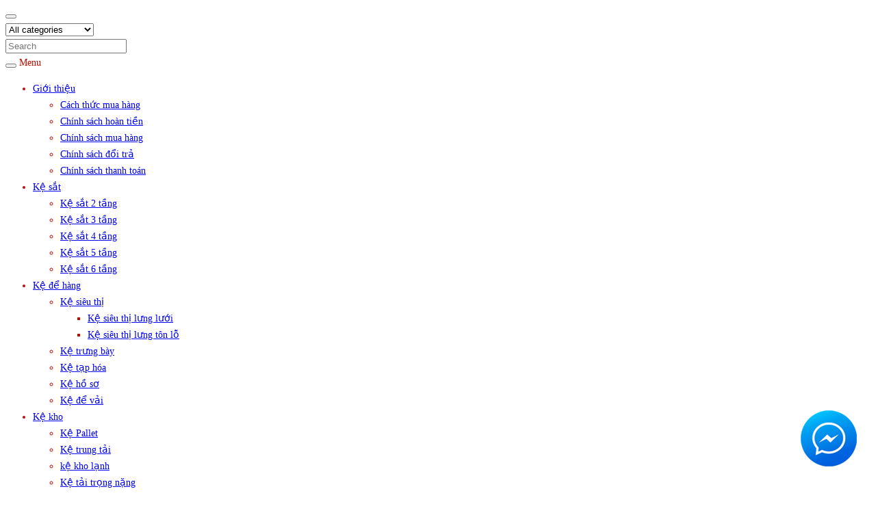

--- FILE ---
content_type: text/html; charset=UTF-8
request_url: https://kesatthanhthao.com/ftc_testimonial/jane-doe-2/
body_size: 42635
content:
<!DOCTYPE html><html lang="vi" prefix="og: https://ogp.me/ns#" class="no-js no-svg"><head><script data-no-optimize="1">var litespeed_docref=sessionStorage.getItem("litespeed_docref");litespeed_docref&&(Object.defineProperty(document,"referrer",{get:function(){return litespeed_docref}}),sessionStorage.removeItem("litespeed_docref"));</script> <meta charset="UTF-8"><meta name="viewport" content="width=device-width, initial-scale=1"><link rel="profile" href="http://gmpg.org/xfn/11"><meta name="google-site-verification" content="1508Zv-pgzk56uAwo0Pj1N9h0GL5GXTPwGGRPgHPi34" /><link rel="icon" href="https://kesatthanhthao.com/wp-content/uploads/2017/12/cropped-logo-kesatthanhthao-32x32.jpg" sizes="32x32" /><link rel="icon" href="https://kesatthanhthao.com/wp-content/uploads/2017/12/cropped-logo-kesatthanhthao-192x192.jpg" sizes="192x192" /><link rel="apple-touch-icon" href="https://kesatthanhthao.com/wp-content/uploads/2017/12/cropped-logo-kesatthanhthao-180x180.jpg" /><meta name="msapplication-TileImage" content="https://kesatthanhthao.com/wp-content/uploads/2017/12/cropped-logo-kesatthanhthao-270x270.jpg" /><title>Jane Doe | Kệ Sắt Thanh Thảo</title><meta name="description" content="Lorem Ipsum is simply dummy text of the printing, painting and typesetting industry. Lorem Ipsum has been the industry&#039;s standard dummy text ever since the"/><meta name="robots" content="follow, index, max-snippet:-1, max-video-preview:-1, max-image-preview:large"/><link rel="canonical" href="https://kesatthanhthao.com/ftc_testimonial/jane-doe-2/" /><meta property="og:locale" content="vi_VN" /><meta property="og:type" content="article" /><meta property="og:title" content="Jane Doe | Kệ Sắt Thanh Thảo" /><meta property="og:description" content="Lorem Ipsum is simply dummy text of the printing, painting and typesetting industry. Lorem Ipsum has been the industry&#039;s standard dummy text ever since the" /><meta property="og:url" content="https://kesatthanhthao.com/ftc_testimonial/jane-doe-2/" /><meta property="og:site_name" content="Kệ Sắt Thanh Thảo" /><meta name="twitter:card" content="summary_large_image" /><meta name="twitter:title" content="Jane Doe | Kệ Sắt Thanh Thảo" /><meta name="twitter:description" content="Lorem Ipsum is simply dummy text of the printing, painting and typesetting industry. Lorem Ipsum has been the industry&#039;s standard dummy text ever since the" /><link rel='dns-prefetch' href='//fonts.googleapis.com' /><link rel='dns-prefetch' href='//s.w.org' /><link rel="alternate" type="application/rss+xml" title="Dòng thông tin Kệ Sắt Thanh Thảo &raquo;" href="https://kesatthanhthao.com/feed/" /><link rel="alternate" type="application/rss+xml" title="Dòng phản hồi Kệ Sắt Thanh Thảo &raquo;" href="https://kesatthanhthao.com/comments/feed/" /><link rel='stylesheet' id='litespeed-cache-dummy-css'  href='https://kesatthanhthao.com/wp-content/plugins/litespeed-cache/assets/css/litespeed-dummy.css' type='text/css' media='all' /><style id='wp-block-library-theme-inline-css' type='text/css'>.wp-block-audio figcaption{color:#555;font-size:13px;text-align:center}.is-dark-theme .wp-block-audio figcaption{color:hsla(0,0%,100%,.65)}.wp-block-code{border:1px solid #ccc;border-radius:4px;font-family:Menlo,Consolas,monaco,monospace;padding:.8em 1em}.wp-block-embed figcaption{color:#555;font-size:13px;text-align:center}.is-dark-theme .wp-block-embed figcaption{color:hsla(0,0%,100%,.65)}.blocks-gallery-caption{color:#555;font-size:13px;text-align:center}.is-dark-theme .blocks-gallery-caption{color:hsla(0,0%,100%,.65)}.wp-block-image figcaption{color:#555;font-size:13px;text-align:center}.is-dark-theme .wp-block-image figcaption{color:hsla(0,0%,100%,.65)}.wp-block-pullquote{border-top:4px solid;border-bottom:4px solid;margin-bottom:1.75em;color:currentColor}.wp-block-pullquote__citation,.wp-block-pullquote cite,.wp-block-pullquote footer{color:currentColor;text-transform:uppercase;font-size:.8125em;font-style:normal}.wp-block-quote{border-left:.25em solid;margin:0 0 1.75em;padding-left:1em}.wp-block-quote cite,.wp-block-quote footer{color:currentColor;font-size:.8125em;position:relative;font-style:normal}.wp-block-quote.has-text-align-right{border-left:none;border-right:.25em solid;padding-left:0;padding-right:1em}.wp-block-quote.has-text-align-center{border:none;padding-left:0}.wp-block-quote.is-large,.wp-block-quote.is-style-large,.wp-block-quote.is-style-plain{border:none}.wp-block-search .wp-block-search__label{font-weight:700}:where(.wp-block-group.has-background){padding:1.25em 2.375em}.wp-block-separator.has-css-opacity{opacity:.4}.wp-block-separator{border:none;border-bottom:2px solid;margin-left:auto;margin-right:auto}.wp-block-separator.has-alpha-channel-opacity{opacity:1}.wp-block-separator:not(.is-style-wide):not(.is-style-dots){width:100px}.wp-block-separator.has-background:not(.is-style-dots){border-bottom:none;height:1px}.wp-block-separator.has-background:not(.is-style-wide):not(.is-style-dots){height:2px}.wp-block-table thead{border-bottom:3px solid}.wp-block-table tfoot{border-top:3px solid}.wp-block-table td,.wp-block-table th{padding:.5em;border:1px solid;word-break:normal}.wp-block-table figcaption{color:#555;font-size:13px;text-align:center}.is-dark-theme .wp-block-table figcaption{color:hsla(0,0%,100%,.65)}.wp-block-video figcaption{color:#555;font-size:13px;text-align:center}.is-dark-theme .wp-block-video figcaption{color:hsla(0,0%,100%,.65)}.wp-block-template-part.has-background{padding:1.25em 2.375em;margin-top:0;margin-bottom:0}</style><style id='rank-math-toc-block-style-inline-css' type='text/css'>.wp-block-rank-math-toc-block nav ol{counter-reset:item}.wp-block-rank-math-toc-block nav ol li{display:block}.wp-block-rank-math-toc-block nav ol li:before{content:counters(item, ".") ". ";counter-increment:item}</style><style id='global-styles-inline-css' type='text/css'>body{--wp--preset--color--black: #000000;--wp--preset--color--cyan-bluish-gray: #abb8c3;--wp--preset--color--white: #ffffff;--wp--preset--color--pale-pink: #f78da7;--wp--preset--color--vivid-red: #cf2e2e;--wp--preset--color--luminous-vivid-orange: #ff6900;--wp--preset--color--luminous-vivid-amber: #fcb900;--wp--preset--color--light-green-cyan: #7bdcb5;--wp--preset--color--vivid-green-cyan: #00d084;--wp--preset--color--pale-cyan-blue: #8ed1fc;--wp--preset--color--vivid-cyan-blue: #0693e3;--wp--preset--color--vivid-purple: #9b51e0;--wp--preset--color--strong-magenta: #a156b4;--wp--preset--color--light-grayish-magenta: #d0a5db;--wp--preset--color--very-light-gray: #eee;--wp--preset--color--very-dark-gray: #444;--wp--preset--gradient--vivid-cyan-blue-to-vivid-purple: linear-gradient(135deg,rgba(6,147,227,1) 0%,rgb(155,81,224) 100%);--wp--preset--gradient--light-green-cyan-to-vivid-green-cyan: linear-gradient(135deg,rgb(122,220,180) 0%,rgb(0,208,130) 100%);--wp--preset--gradient--luminous-vivid-amber-to-luminous-vivid-orange: linear-gradient(135deg,rgba(252,185,0,1) 0%,rgba(255,105,0,1) 100%);--wp--preset--gradient--luminous-vivid-orange-to-vivid-red: linear-gradient(135deg,rgba(255,105,0,1) 0%,rgb(207,46,46) 100%);--wp--preset--gradient--very-light-gray-to-cyan-bluish-gray: linear-gradient(135deg,rgb(238,238,238) 0%,rgb(169,184,195) 100%);--wp--preset--gradient--cool-to-warm-spectrum: linear-gradient(135deg,rgb(74,234,220) 0%,rgb(151,120,209) 20%,rgb(207,42,186) 40%,rgb(238,44,130) 60%,rgb(251,105,98) 80%,rgb(254,248,76) 100%);--wp--preset--gradient--blush-light-purple: linear-gradient(135deg,rgb(255,206,236) 0%,rgb(152,150,240) 100%);--wp--preset--gradient--blush-bordeaux: linear-gradient(135deg,rgb(254,205,165) 0%,rgb(254,45,45) 50%,rgb(107,0,62) 100%);--wp--preset--gradient--luminous-dusk: linear-gradient(135deg,rgb(255,203,112) 0%,rgb(199,81,192) 50%,rgb(65,88,208) 100%);--wp--preset--gradient--pale-ocean: linear-gradient(135deg,rgb(255,245,203) 0%,rgb(182,227,212) 50%,rgb(51,167,181) 100%);--wp--preset--gradient--electric-grass: linear-gradient(135deg,rgb(202,248,128) 0%,rgb(113,206,126) 100%);--wp--preset--gradient--midnight: linear-gradient(135deg,rgb(2,3,129) 0%,rgb(40,116,252) 100%);--wp--preset--duotone--dark-grayscale: url('#wp-duotone-dark-grayscale');--wp--preset--duotone--grayscale: url('#wp-duotone-grayscale');--wp--preset--duotone--purple-yellow: url('#wp-duotone-purple-yellow');--wp--preset--duotone--blue-red: url('#wp-duotone-blue-red');--wp--preset--duotone--midnight: url('#wp-duotone-midnight');--wp--preset--duotone--magenta-yellow: url('#wp-duotone-magenta-yellow');--wp--preset--duotone--purple-green: url('#wp-duotone-purple-green');--wp--preset--duotone--blue-orange: url('#wp-duotone-blue-orange');--wp--preset--font-size--small: 12px;--wp--preset--font-size--medium: 20px;--wp--preset--font-size--large: 36px;--wp--preset--font-size--x-large: 42px;--wp--preset--font-size--normal: 14px;--wp--preset--font-size--huge: 48px;}.has-black-color{color: var(--wp--preset--color--black) !important;}.has-cyan-bluish-gray-color{color: var(--wp--preset--color--cyan-bluish-gray) !important;}.has-white-color{color: var(--wp--preset--color--white) !important;}.has-pale-pink-color{color: var(--wp--preset--color--pale-pink) !important;}.has-vivid-red-color{color: var(--wp--preset--color--vivid-red) !important;}.has-luminous-vivid-orange-color{color: var(--wp--preset--color--luminous-vivid-orange) !important;}.has-luminous-vivid-amber-color{color: var(--wp--preset--color--luminous-vivid-amber) !important;}.has-light-green-cyan-color{color: var(--wp--preset--color--light-green-cyan) !important;}.has-vivid-green-cyan-color{color: var(--wp--preset--color--vivid-green-cyan) !important;}.has-pale-cyan-blue-color{color: var(--wp--preset--color--pale-cyan-blue) !important;}.has-vivid-cyan-blue-color{color: var(--wp--preset--color--vivid-cyan-blue) !important;}.has-vivid-purple-color{color: var(--wp--preset--color--vivid-purple) !important;}.has-black-background-color{background-color: var(--wp--preset--color--black) !important;}.has-cyan-bluish-gray-background-color{background-color: var(--wp--preset--color--cyan-bluish-gray) !important;}.has-white-background-color{background-color: var(--wp--preset--color--white) !important;}.has-pale-pink-background-color{background-color: var(--wp--preset--color--pale-pink) !important;}.has-vivid-red-background-color{background-color: var(--wp--preset--color--vivid-red) !important;}.has-luminous-vivid-orange-background-color{background-color: var(--wp--preset--color--luminous-vivid-orange) !important;}.has-luminous-vivid-amber-background-color{background-color: var(--wp--preset--color--luminous-vivid-amber) !important;}.has-light-green-cyan-background-color{background-color: var(--wp--preset--color--light-green-cyan) !important;}.has-vivid-green-cyan-background-color{background-color: var(--wp--preset--color--vivid-green-cyan) !important;}.has-pale-cyan-blue-background-color{background-color: var(--wp--preset--color--pale-cyan-blue) !important;}.has-vivid-cyan-blue-background-color{background-color: var(--wp--preset--color--vivid-cyan-blue) !important;}.has-vivid-purple-background-color{background-color: var(--wp--preset--color--vivid-purple) !important;}.has-black-border-color{border-color: var(--wp--preset--color--black) !important;}.has-cyan-bluish-gray-border-color{border-color: var(--wp--preset--color--cyan-bluish-gray) !important;}.has-white-border-color{border-color: var(--wp--preset--color--white) !important;}.has-pale-pink-border-color{border-color: var(--wp--preset--color--pale-pink) !important;}.has-vivid-red-border-color{border-color: var(--wp--preset--color--vivid-red) !important;}.has-luminous-vivid-orange-border-color{border-color: var(--wp--preset--color--luminous-vivid-orange) !important;}.has-luminous-vivid-amber-border-color{border-color: var(--wp--preset--color--luminous-vivid-amber) !important;}.has-light-green-cyan-border-color{border-color: var(--wp--preset--color--light-green-cyan) !important;}.has-vivid-green-cyan-border-color{border-color: var(--wp--preset--color--vivid-green-cyan) !important;}.has-pale-cyan-blue-border-color{border-color: var(--wp--preset--color--pale-cyan-blue) !important;}.has-vivid-cyan-blue-border-color{border-color: var(--wp--preset--color--vivid-cyan-blue) !important;}.has-vivid-purple-border-color{border-color: var(--wp--preset--color--vivid-purple) !important;}.has-vivid-cyan-blue-to-vivid-purple-gradient-background{background: var(--wp--preset--gradient--vivid-cyan-blue-to-vivid-purple) !important;}.has-light-green-cyan-to-vivid-green-cyan-gradient-background{background: var(--wp--preset--gradient--light-green-cyan-to-vivid-green-cyan) !important;}.has-luminous-vivid-amber-to-luminous-vivid-orange-gradient-background{background: var(--wp--preset--gradient--luminous-vivid-amber-to-luminous-vivid-orange) !important;}.has-luminous-vivid-orange-to-vivid-red-gradient-background{background: var(--wp--preset--gradient--luminous-vivid-orange-to-vivid-red) !important;}.has-very-light-gray-to-cyan-bluish-gray-gradient-background{background: var(--wp--preset--gradient--very-light-gray-to-cyan-bluish-gray) !important;}.has-cool-to-warm-spectrum-gradient-background{background: var(--wp--preset--gradient--cool-to-warm-spectrum) !important;}.has-blush-light-purple-gradient-background{background: var(--wp--preset--gradient--blush-light-purple) !important;}.has-blush-bordeaux-gradient-background{background: var(--wp--preset--gradient--blush-bordeaux) !important;}.has-luminous-dusk-gradient-background{background: var(--wp--preset--gradient--luminous-dusk) !important;}.has-pale-ocean-gradient-background{background: var(--wp--preset--gradient--pale-ocean) !important;}.has-electric-grass-gradient-background{background: var(--wp--preset--gradient--electric-grass) !important;}.has-midnight-gradient-background{background: var(--wp--preset--gradient--midnight) !important;}.has-small-font-size{font-size: var(--wp--preset--font-size--small) !important;}.has-medium-font-size{font-size: var(--wp--preset--font-size--medium) !important;}.has-large-font-size{font-size: var(--wp--preset--font-size--large) !important;}.has-x-large-font-size{font-size: var(--wp--preset--font-size--x-large) !important;}</style><style id='woocommerce-inline-inline-css' type='text/css'>.woocommerce form .form-row .required { visibility: visible; }</style><style id='ftc-style-inline-css' type='text/css'>/*
1. FONT FAMILY
2. GENERAL COLORS
*/


/* ============= 1. FONT FAMILY ============== */

body{
line-height: 24px;
}

html, 
body,.widget-title.heading-title,
.widget-title.product_title,.newletter_sub_input .button.button-secondary,
.testimonial-home3 .ftc-sb-testimonial .active .testimonial-content .info,
.header-ftc.header-layout5 .block-contact ul li,
.header-ftc.header-layout5 .dropdown-button span,
.header-ftc.header-layout5 .nav-right .header-language ul a.lang_sel_sel.icl-en,
.header-ftc.header-layout5 .nav-right .header-currency a.wcml_selected_currency,
.header-ftc.header-layout5 .nav-right>div li,
.header-ftc.header-layout6 .block-contact ul li,
.header-ftc.header-layout6 .dropdown-button span,
.header-ftc.header-layout6 .nav-right .header-language ul a.lang_sel_sel.icl-en,
.header-ftc.header-layout6 .nav-right .header-currency a.wcml_selected_currency,
.header-ftc.header-layout6 .nav-right>div li,
.featured_products_block3 .conditions-box,
.featured_products_block6 .conditions-box,
.main_content_b2 p.content_b2,
.blog-home3 .blogs .post-info .entry-content p,
.blog-home6 .blogs .post-info .entry-content p,
.blog-home3 .blogs article.post-wrapper .post-info .date-time.date-time-meta,
.blog-home3 .blogs article.post-wrapper .post-info span.count-view,
.blog-home6 .blogs article.post-wrapper .post-info .date-time.date-time-meta,
.blog-home6 .blogs article.post-wrapper .post-info span.count-view,
.footer-top .email_ft p.small-newsletter,
.footer-top .email_ft p.email,
.header-ftc.header-layout5 .ftc-my-wishlist *,
.header-ftc.header-layout6 .ftc-my-wishlist *,
.tes-version2 .testimonial-content .info,
.ftc-footer .footer-h5  .copy-com,
.instagram-img .ftc-heading.heading-1.style-1,
.blogs .post-info h3.blog-title,
.footer-mobile .mobile-wishlist .tini-wishlist,
.footer-mobile .mobile-account a,
p.text-newsletter,
.menu-mobile>div a, 
.menu-mobile>div a span
{
  font-family: Dosis;
}
.mega_main_menu.primary ul li .mega_dropdown > li.sub-style > .item_link .link_text,
.mega_main_menu.primary ul li .mega_dropdown > li.sub-style > ul.mega_dropdown,
.mega_main_menu li.multicolumn_dropdown > .mega_dropdown > li .mega_dropdown > li,
.mega_main_menu.primary ul li .mega_dropdown > li > .item_link .link_text,
.info-open,
.info-phone,
.ftc-sb-account .ftc_login > a,
.ftc-sb-account,
.ftc-my-wishlist *,
.dropdown-button span > span,
body p,
.wishlist-empty,
div.product .social-sharing li a,
.ftc-search form,
.ftc-shop-cart,
.conditions-box,
.item-description .product_title,
.item-description .price,
.testimonial-content .info,
.testimonial-content .byline,
.widget-container ul.product-categories ul.children li a,
.widget-container:not(.ftc-product-categories-widget):not(.widget_product_categories):not(.ftc-items-widget) :not(.widget-title),
.ftc-products-category ul.tabs li span.title,
.woocommerce-pagination,
.woocommerce-result-count,
.woocommerce .products.list .product h3.product-name > a,
.woocommerce-page .products.list .product h3.product-name > a,
.woocommerce .products.list .product .price .amount,
.woocommerce-page .products.list .product .price .amount,
.products.list .short-description.list,
div.product .single_variation_wrap .amount,
div.product div[] .price .amount,
.orderby-title,
.blogs .post-info,
.blog .entry-info .entry-summary .short-content,
.single-post .entry-info .entry-summary .short-content,
.single-post article .post-info .info-category,
.single-post article .post-info .info-category,
#comments .comments-title,
#comments .comment-metadata a,
.post-navigation .nav-previous,
.post-navigation .nav-next,
.woocommerce div.product .product_title,
.woocommerce-review-link,
.ftc_feature_info,
.woocommerce div.product p.stock,
.woocommerce div.product .summary div[],
.woocommerce div.product p.price,
.woocommerce div.product .woocommerce-tabs .panel,
.woocommerce div.product form.cart .group_table td.label,
.woocommerce div.product form.cart .group_table td.price,
footer,
footer a,
.blogs article .image-eff:before,
.blogs article a.gallery .owl-item:after,
.featured_products_block3 .ftc-shortcode .header-title .bg-heading span,
.featured_products_block3 h3.product_title.product-name a,
.main_content_b2 h4,
.featured-home3 h2.widgettitle,
.featured-home3 h3.product_title.product-name a,
.featured-home3 .item-description .price span.amount,
.blog-home3 .ftc-shortcode .header-title .bg-heading span,
.blog-home3 .blogs article h3.product_title a,
.testimonial-home3 .wpb_text_column .title.title_font,
.testimonial-home3 .ftc-sb-testimonial .active.center .testimonial-content h4.name a,
.footer-top .email_ft p.text-newsletter,
.footer-center .links_ft ul li a,
.category-home6 span.bg-heading span,
.featured_products_block6 span.bg-heading,
.featured-home3 h3.product_title span.bg-heading,
.blog-home6 h3.product_title span.bg-heading,
.off-canvas-cart-title .title,
.off-can-vas-inner span.woocommerce-Price-amount.amount,
.category-home6 .item-description span.count-product-category,
.footer-mobile > div > a,
.ftc-footer .copy-com,
.ftc-footer .copy-com a,
.ftc-instagram-widget .widgettitle,
.ct-h13 .title-ct-h13 p,
.title-blog-h13 p
{
  font-family: Roboto;
}
body,
.site-footer,
.woocommerce div.product form.cart .group_table td.label,
.woocommerce .product .conditions-box span,
.item-description .meta_info .yith-wcwl-add-to-wishlist a,  .item-description .meta_info .compare,
.info-company li i,
.social-icons .ftc-tooltip:before,
.tagcloud a,
.details_thumbnails .owl-nav > div:before,
div.product .summary .yith-wcwl-add-to-wishlist a:before,
.pp_woocommerce div.product .summary .compare:before,
.woocommerce div.product .summary .compare:before,
.woocommerce-page div.product .summary .compare:before,
.woocommerce #content div.product .summary .compare:before,
.woocommerce-page #content div.product .summary .compare:before,
.woocommerce div.product form.cart .variations label,
.woocommerce-page div.product form.cart .variations label,
.pp_woocommerce div.product form.cart .variations label,
blockquote,
.ftc-number h3.ftc_number_meta,
.woocommerce .widget_price_filter .price_slider_amount,
.wishlist-empty,
.woocommerce div.product form.cart .button,
.woocommerce table.wishlist_table
{
    font-size: 14px;
}
/* ========== 2. GENERAL COLORS ========== */
/* ========== Primary color ========== */
.header-currency:hover .ftc-currency > a,
.ftc-sb-language:hover li .ftc_lang,
.woocommerce a.remove:hover,
.dropdown-container .ftc_cart_check > a.button.view-cart:hover,
.ftc-my-wishlist a:hover,
.ftc-sb-account .ftc_login > a:hover,
.header-currency .ftc-currency ul li:hover,
.dropdown-button span:hover,
body.wpb-js-composer .vc_general.vc_tta-tabs .vc_tta-tab.vc_active > a,
body.wpb-js-composer .vc_general.vc_tta-tabs .vc_tta-tab > a:hover,
.mega_main_menu.primary > .menu_holder.sticky_container > .menu_inner > ul > li > .item_link:hover *,
.mega_main_menu.primary > .menu_holder.sticky_container > .menu_inner > ul > li.current-menu-item > .item_link *,
.mega_main_menu.primary > .menu_holder > .menu_inner > ul > li.current-menu-ancestor > .item_link,
.mega_main_menu.primary > .menu_holder > .menu_inner > ul > li.current-menu-ancestor > .item_link *,
.mega_main_menu.primary > .menu_holder > .menu_inner > ul > li:hover > .item_link *,
.mega_main_menu.primary .mega_dropdown > li > .item_link:hover *,
.mega_main_menu.primary .mega_dropdown > li.current-menu-item > .item_link *,
.mega_main_menu.primary > .menu_holder > .menu_inner > ul > li.current-menu-item > .item_link *,
.woocommerce .products .product .price,
.woocommerce div.product p.price,
.woocommerce div.product span.price,
.woocommerce-page .products .star-rating,
.star-rating:before,
div.product div[] .price .amount,
div.product .single_variation_wrap .amount,
.pp_woocommerce .star-rating:before,
.woocommerce .star-rating:before,
.woocommerce-page .star-rating:before,
.woocommerce-product-rating .star-rating span,
ins .amount,
.ftc-meta-widget .price ins,
.ftc-meta-widget .star-rating,
.ul-style.circle li:before,
.woocommerce form .form-row .required,
.blogs .comment-count i,
.blog .comment-count i,
.single-post .comment-count i,

.single-post article .post-info .info-category .cat-links a:hover,
.single-post article .post-info .info-category .vcard.author a:hover,
.single-post .vcard.author a:hover,
.ftc-breadcrumb-title .ftc-breadcrumbs-content,
.ftc-breadcrumb-title .ftc-breadcrumbs-content span.current,
.ftc-breadcrumb-title .ftc-breadcrumbs-content a:hover,
.woocommerce .product   .item-description .meta_info a:hover,
.woocommerce-page .product   .item-description .meta_info a:hover,
.ftc-meta-widget.item-description .meta_info a:hover,
.ftc-meta-widget.item-description .meta_info .yith-wcwl-add-to-wishlist a:hover,
.ftc-quickshop-wrapper .owl-nav > div.owl-next:hover,
.ftc-quickshop-wrapper .owl-nav > div.owl-prev:hover,
.shortcode-icon .vc_icon_element.vc_icon_element-outer .vc_icon_element-inner.vc_icon_element-color-orange .vc_icon_element-icon,
.comment-reply-link .icon,
body table.compare-list tr.remove td > a .remove:hover:before,
a:hover,
a:focus,
.vc_toggle_title h4:hover,
.vc_toggle_title h4:before,
.blogs article h3.product_title a:hover,
article .post-info a:hover,
article .comment-content a:hover,
.main-navigation li li.focus > a,
.main-navigation li li:focus > a,
.main-navigation li li:hover > a,
.main-navigation li li a:hover,
.main-navigation li li a:focus,
.main-navigation li li.current_page_item a:hover,
.main-navigation li li.current-menu-item a:hover,
.main-navigation li li.current_page_item a:focus,
.main-navigation li li.current-menu-item a:focus,.woocommerce-account .woocommerce-MyAccount-navigation li.is-active a, article .post-info .cat-links a,article .post-info .tags-link a:hover,
.vcard.author a,article .entry-header .caftc-link .cat-links a,.woocommerce-page .products.list .product h3.product-name a:hover,
.woocommerce .products.list .product h3.product-name a:hover,
footer ul.bullet li a:hover,
.ftc_cart:before,
.ftc-shoppping-cart span:hover,
.search-button:hover, .search-button:focus,.vc_tta-tab a:hover,
.vc_general.vc_tta-tabs .vc_tta-tab.vc_active > a,
.vc_tta-tab:before,
.blogs article h3.product_title a:hover,
.ftc-sb-testimonial .testimonial-content .name a:hover,
.ftc-sb-testimonial .testimonial-content .name a:hover,
.ftc-feature .feature-content .fa,
.woocommerce div.product .woocommerce-tabs ul.tabs li.active,
.comment-meta a:hover,
.ftc-shop-cart .ftc-shoppping-cart:hover span,
.dropdown-button li:hover,
.ftc-feature .ftc_feature_content a:hover,
.mega_main_menu.primary ul .mega_dropdown > li > .item_link:focus,
.mega_main_menu.primary .mega_dropdown > li > .item_link:focus *,
.single-post .caftc-link a:hover,
.ftc-my-wishlist a i.fa.fa-heart:hover:before,
.footer-mobile > div > a > i,
.ftc-my-wishlist a i.fa.fa-heart:before,
.woocommerce div.product p.price ins span,
.woocommerce-page .products .product .price ins .amount,
.ftc-my-wishlist a:hover span.count-wish,
.details_thumbnails .owl-nav .owl-prev:hover, .details_thumbnails .owl-nav .owl-next:hover,
.woocommerce div.product p.price,
.woocommerce div.product p.price span,
td.woocommerce-grouped-product-list-item__price span.woocommerce-Price-amount.amount,
p.woocommerce-mini-cart__buttons.buttons > a.button.wc-forward:hover,
.ftc-shop-cart a.ftc-cart-tini:hover:before, a.ftc-cart-tini.cart-item-canvas:hover:before,
.off-can-vas-inner span.woocommerce-Price-amount.amount,
.mfp-close-btn-in .mfp-close:hover,
#dokan-seller-listing-wrap ul.dokan-seller-wrap li .store-content .store-info .store-data h2 a:hover,
.woocommerce .product .images .ftc-single-video span:hover,
.ftc-search-meta span.price span,
.wc-tabs-wrapper .entry-content a:hover,
.header-ftc.header-layout5 .dropdown-button span:hover,
.header-ftc.header-layout5 .nav-right>div li:hover,
.featured-home3 span.price,
.header-ftc.header-layout5 .nav-right .header-language ul a.lang_sel_sel.icl-en:hover,
.header-ftc.header-layout5 .nav-right .header-currency a.wcml_selected_currency:hover,
.footer-center .links_ft ul li a:hover,
.header-ftc.header-layout6 .dropdown-button span:hover,
.header-ftc.header-layout6 .nav-right .header-language ul a.lang_sel_sel.icl-en:hover,
.header-ftc.header-layout6 .nav-right .header-currency a.wcml_selected_currency:hover,
.header-ftc.header-layout6 .ftc-my-wishlist a.tini-wishlist:hover i:before,
.header-ftc.header-layout5 .ftc-my-wishlist a.tini-wishlist:hover i:before,
.header-ftc.header-layout5 .ftc-my-wishlist *:hover,
.header-ftc.header-layout6 .ftc-my-wishlist *:hover,
.error404 .search-form .search-submit:hover:before,
.woocommerce .product-version-2 .group-button-product span.ftc-tooltip:after,
.woocommerce .product-version-2 .products .product .images .compare:hover,
.woocommerce .product-version-2 .products .product .images .quickview:hover,
.woocommerce .product-version-2 .products .product .images .compare:hover i:before,
.woocommerce .product-version-2 .products .product .images .quickview:hover i:before,
.ftc-sb-testimonialv2 .owl-nav > div.owl-prev:hover:before,
.ftc-sb-testimonialv2 .owl-nav > div.owl-next:hover:before,
.menu-widget .mega_main_menu.mega_main_sidebar_menu > .menu_holder > .menu_inner > ul > li:hover > .item_link *,
.woocommerce .product-v4 h3.product-name > a:hover,
.woocommerce .product-v4 .meta_info .add-to-cart.add_to_cart_button a:hover >span,
.woocommerce .product-v4 .meta_info .add-to-cart.add_to_cart_button a:hover:before,
.tes-version2 .testimonial-content:before,
.footh11 ul.contact_us li i,
.footh11-a input[type="submit"],
h3.product-name > a:hover,
ul.product_list_widget li > a:hover,
.widget-container.ftc-product-categories-widget ul.product-categories >li >a:hover,
.ftc-portfolio-wrapper .filter-bar li.current, .ftc-portfolio-wrapper .filter-bar li:hover,
.blog-v3a article .post-info a:hover,
.content-ab a:hover,
.ftc_blog_widget .post_list_widget .post-title:hover,
.blog-timeline.ftc-sb-blogs  .date-timeline >p,
.home9tab .owl-nav > div.owl-prev:hover:before,
.home9tab .owl-nav > div.owl-next:hover:before,
.footh10a ul.contact_us li i,
.header-content .ftc-my-wishlist a.tini-wishlist:hover i.fa-heart:before,
.threesixty-product-360 .nav_bar a:hover,
.ftc-footer .footer-h5  .copy-com a,
.hotspot-product .star-rating,
.woocommerce .product .item-description .meta_info .yith-wcwl-add-to-wishlist.added a,
.woocommerce .widget_layered_nav ul.yith-wcan-color li.chosen a,
.bn2h13-text h1,
.bn3h13-text h1,
.title-blog-h13 h1,
.product-tab-h13 .wpb_wrapper .wpb_content_element h2,
.header-layout13 .navigation-primary ul.mega_main_menu_ul > li.menu-item-has-children ul.mega_dropdown > li.sub-style > a.item_link span.link_text,
.header-layout14 .navigation-primary ul.mega_main_menu_ul > li.menu-item-has-children ul.mega_dropdown > li.sub-style > a.item_link span.link_text,
.header-layout15 .navigation-primary ul.mega_main_menu_ul > li.menu-item-has-children ul.mega_dropdown > li.sub-style > a.item_link span.link_text,
.header-layout16 .navigation-primary ul.mega_main_menu_ul > li.menu-item-has-children ul.mega_dropdown > li.sub-style > a.item_link span.link_text,
.bn-ct-h15 h2,
.product-h15 .wpb_wrapper h2,
.style-bl-h13 .post-info .product_title a,
.style-bl-left-h2 .post-info .product_title a,
.testi-h16 .wpb_content_element .title-testi-h16,
.testi-h16 .testimonial-h16 .testimonial-content h4.name a,
.header-ftc.header-layout5 .mega_main_menu.primary > .menu_holder > .menu_inner > ul > li.current-menu-ancestor > .item_link *,
.header-ftc.header-layout5 .mega_main_menu.primary > .menu_holder > .menu_inner > ul > li:hover > .item_link *,
.header-ftc.header-layout5 .mega_main_menu > .menu_holder > .menu_inner > ul > li.current_page_item > a:first-child,
.header-ftc.header-layout5 .mega_main_menu > .menu_holder > .menu_inner > ul > li > a:first-child:hover,
.header-ftc.header-layout5 .mega_main_menu.primary > .menu_holder > .menu_inner > ul > li.current-menu-ancestor > .item_link,
.header-ftc.header-layout5 .mega_main_menu.primary > .menu_holder > .menu_inner > ul > li.current_page_item > .item_link,
.ftc_products_slider.style_1 .woocommerce .products .product .images a:hover,
.widget .ft-h18 .tagcloud a:hover,
.header-layout19 .ftc-search-product .search-button:hover, 
.header-layout19 .ftc-shop-cart a.ftc-cart-tini:hover:before, 
.header-layout19 a.ftc-cart-tini.cart-item-canvas:hover:before, 
.header-ftc.header-layout19 .dropdown-button span.fa.fa-bars:hover:before, 
.header-layout19 .mobile-button .fa-bars:hover:before,
.header-layout20 .ftc-search-product .search-button:hover, 
.header-layout20 .ftc-shop-cart a.ftc-cart-tini:hover:before, 
.header-layout20 a.ftc-cart-tini.cart-item-canvas:hover:before, 
.header-layout20 .mobile-button .fa-bars:hover:before,
.header-layout21 .ftc-search-product .search-button:hover, 
.header-layout21 .ftc-shop-cart a.ftc-cart-tini:hover:before, 
.header-layout21 a.ftc-cart-tini.cart-item-canvas:hover:before, 
.header-layout21 .mobile-button .fa-bars:hover:before,
.widget .ft-h21 .tagcloud a:hover,
.header-currency ul li:hover, .ftc-sb-language li:hover,
.header-language li:hover > a span, .header-currency:hover .wcml_currency_switcher a,
.header-ftc.header-layout19 .dropdown-button .header-language li:hover > a span,
.header-ftc.header-layout19 .ftc-my-wishlist a:hover,
.header-layout10 .header-content .ftc-shop-cart .ftc-tini-cart .cart-item a.ftc-cart-tini:hover:before,
.ftc-mobile-wrapper .header-mobile-social li:hover i,
.mobile-button:hover .fa-bars:before,
.header-layout8 .mobile-button:hover .fa-bars:before,
.header-layout7 .mobile-button:hover .fa-bars:before, .header-layout10 .mobile-button:hover .fa-bars:before,
.header-layout11 .header-content .ftc-search-product .ftc-search .search-button:hover:after,
.header-layout11 .header-content .ftc-shop-cart .ftc-tini-cart .cart-item .ftc-cart-tini:hover:before,
.header-layout6 .ftc-search-product .search-button:hover,
.header-ftc.header-layout6.header-sticky-mobile .ftc-search-product .search-button:hover,
.header-layout6.header-sticky-mobile a.ftc-cart-tini:hover:before, 
.header-layout6.header-sticky-mobile a.ftc-cart-tini.cart-item-canvas:hover:before,
.product-h20 .ftc-product-grid.woocommerce .products .product .images .group-button-product a:hover,
.ft-h18 .if-ft-h18 a:hover
{
    color: #f80000;
}
ul.list-icons li a:hover i,
.about-us-bar .vc_toggle_title h4:before,
.about-us-bar .vc_toggle_title h4:after,
.dokan-single-store .profile-frame .profile-info-box li.dokan-store-email a:hover,
.copy-com >a:hover,
.product-version-2 .images .group-button-product > div a:hover i,
.product-version-2 .images .group-button-product > a:hover i,
.woocommerce .product-version-2 .product .images .group-button-product > div a:hover:first-child:before,
.woocommerce .product-version-2 .product .images .group-button-product > a:hover:first-child:before,
.vc_tta-tab.vc_active a span:active,
.mega_main_menu > .menu_holder > .menu_inner > ul > li ul.mega_dropdown li a.item_link.disable_icon:hover:before,
.woocommerce .product-v4  .product .item-description .meta_info a:hover,
.woocommerce .product .images .group-button-product .added >span i,
.widget-title-wrapper a.block-control.active:before,
.slide-4.tparrows:hover:before,
.ft-coppyright-h18 .copy-com .ft-bot-h18-link:hover
{
    color: #f80000 !important;
}
.dropdown-container .ftc_cart_check > a.button.checkout:hover,
.woocommerce .widget_price_filter .price_slider_amount .button:hover,
.woocommerce-page .widget_price_filter .price_slider_amount .button:hover,
body input.wpcf7-submit:hover,
.woocommerce .products.list .product   .item-description .add-to-cart a:hover,
.woocommerce .products.list .product   .item-description .button-in a:hover,
.woocommerce .products.list .product   .item-description .meta_info  a:not(.quickview):hover,
.woocommerce .products.list .product   .item-description .quickview i:hover,
.counter-wrapper > div,
.tp-bullets .tp-bullet:after,
.woocommerce .product .conditions-box .onsale,
.woocommerce #respond input#submit:hover, 
.woocommerce a.button:hover,
.woocommerce button.button:hover, 
.woocommerce input.button:hover,
.woocommerce .products .product  .images .button-in:hover a:hover,
.woocommerce .products .product  .images a:hover,
.vc_color-orange.vc_message_box-solid,
.woocommerce nav.woocommerce-pagination ul li span.current,
.woocommerce-page nav.woocommerce-pagination ul li span.current,
.woocommerce nav.woocommerce-pagination ul li a.next:hover,
.woocommerce-page nav.woocommerce-pagination ul li a.next:hover,
.woocommerce nav.woocommerce-pagination ul li a.prev:hover,
.woocommerce-page nav.woocommerce-pagination ul li a.prev:hover,
.woocommerce nav.woocommerce-pagination ul li a:hover,
.woocommerce-page nav.woocommerce-pagination ul li a:hover,
.woocommerce .form-row input.button:hover,
.load-more-wrapper .button:hover,
body .vc_general.vc_tta-tabs.vc_tta-tabs-position-left .vc_tta-tab:hover,
body .vc_general.vc_tta-tabs.vc_tta-tabs-position-left .vc_tta-tab.vc_active,
.woocommerce div.product form.cart .button:hover,
.woocommerce div.product div.summary p.cart a:hover,
div.product .summary .yith-wcwl-add-to-wishlist a:hover,
.woocommerce #content div.product .summary .compare:hover,
div.product .social-sharing li a:hover,
.woocommerce div.product .woocommerce-tabs ul.tabs li.active,
.tagcloud a:hover,
.woocommerce .wc-proceed-to-checkout a.button.alt:hover,
.woocommerce .wc-proceed-to-checkout a.button:hover,
.woocommerce-cart table.cart input.button:hover,
.owl-dots > .owl-dot span:hover,
.owl-dots > .owl-dot.active span,
footer .style-3 .newletter_sub .button.button-secondary.transparent,
.woocommerce .widget_price_filter .ui-slider .ui-slider-range,
body .vc_tta.vc_tta-accordion .vc_tta-panel.vc_active .vc_tta-panel-title > a,
body .vc_tta.vc_tta-accordion .vc_tta-panel .vc_tta-panel-title > a:hover,
body div.pp_details a.pp_close:hover:before,
.vc_toggle_title h4:after,
body.error404 .page-header a,
body .button.button-secondary,
.pp_woocommerce div.product form.cart .button,
.shortcode-icon .vc_icon_element.vc_icon_element-outer .vc_icon_element-inner.vc_icon_element-background-color-orange.vc_icon_element-background,
.style1 .ftc-countdown .counter-wrapper > div,
.style2 .ftc-countdown .counter-wrapper > div,
.style3 .ftc-countdown .counter-wrapper > div,
#cboxClose:hover,
body > h1,
table.compare-list .add-to-cart td a:hover,
.vc_progress_bar.wpb_content_element > .vc_general.vc_single_bar > .vc_bar,
div.product.vertical-thumbnail .details-img .owl-controls div.owl-prev:hover,
div.product.vertical-thumbnail .details-img .owl-controls div.owl-next:hover,
ul > .page-numbers.current,
ul > .page-numbers:hover,
article a.button-readmore:hover,.text_service a,.vc_toggle_title h4:before,.vc_toggle_active .vc_toggle_title h4:before,
.post-item.sticky .post-info .entry-info .sticky-post,
.woocommerce .products.list .product   .item-description .compare.added:hover,
.woocommerce .product .item-description .meta_info a:hover,
.post-info a.button-readmore:hover,
ul.contact_us li i,	
.tp-leftarrow:hover, .tp-rightarrow:hover,
#to-top a:hover,
.ftc-feature .feature-content .fa:hover:before,
footer .ftc_newletter_sub .newletter_sub .button.button-secondary.transparent,
.grid_list_nav a.active,
.service-contact p a:hover,
.service-design .service-button ul li a:hover,
.page-numbers.current,
.page-numbers:hover,
.has-mobile-menu .ftc-mobile-wrapper .btn-danger,
.woocommerce div.product div.summary p.cart a:hover,
.woocommerce td.product-add-to-cart a.button:hover,
.woocommerce p.form-row button.button:hover,
body > h1:first-child,
.newsletterpopup .close-popup,
.woocommerce td.product-add-to-cart a.button:hover,
.newsletterpopup .wp-newletter input[type="submit"]:hover,
body.woocommerce #respond input#submit:hover,
.single-post .form-submit input[type="submit"]:hover,
.related-posts.related.loading article a.button-readmore:hover,
input[type="submit"].dokan-btn-theme, a.dokan-btn-theme, .dokan-btn-theme,
.woocommerce table.compare-list .add-to-cart td a:hover,
input[type="button"]:hover,
input[type="button"]:focus,
.woocommerce div.product div.summary form.cart .button:hover,
p.woocommerce-mini-cart__buttons.buttons > a.button.checkout.wc-forward:hover,
.cookies-buttons  a.cookies-more-btn,
.cookies-buttons a.btn.btn-size-small.btn-color-primary.cookies-accept-btn,
.woocommerce .woocommerce-Address.address a.button.edit:hover,
.woocommerce-account .woocommerce-MyAccount-content button.woocommerce-Button.button:hover,
.woocommerce-account .woocommerce-MyAccount-content a.woocommerce-Button.button:hover,
.rev-slider-nopadding.home5 .hesperiden.tparrows:hover,
.rev-slider-nopadding.home6 .hesperiden.tparrows:hover,
.blog-home3 .owl-nav .owl-next:hover,
.blog-home3 .owl-nav .owl-prev:hover,
.testimonial-home3 .owl-nav .owl-next:hover,
.testimonial-home3 .owl-nav .owl-prev:hover,
.featured_products_block3 .owl-nav .owl-next:hover,
.featured_products_block3 .owl-nav .owl-prev:hover,
.category-home6 .woocommerce .product .item-description:hover,
.category-home6 .owl-nav .owl-next:hover,
.category-home6 .owl-nav .owl-prev:hover,
.blog-home6 .owl-nav .owl-prev:hover,
.blog-home6 .owl-nav .owl-next:hover,
p.woocommerce-mini-cart__buttons.buttons > a.button.checkout.wc-forward,
.dokan-single-store .dokan-store-tabs ul li a:hover,
button#place_order:hover,
.featured_products_block3 .woocommerce .products .product .images .yith-wcwl-add-to-wishlist:hover .yith-wcwl-wishlistexistsbrowse a,
.featured_products_block6 .woocommerce .products .product .images .yith-wcwl-add-to-wishlist:hover .yith-wcwl-wishlistexistsbrowse a,
.woocommerce .product-version-2 .group-button-product span.ftc-tooltip,
.header-bottom .mega_main_menu.primary > .menu_holder > .menu_inner > ul > li:hover > .item_link,    
.header-bottom .mega_main_menu.primary > .menu_holder > .menu_inner > ul > li > .item_link:hover,
.header-bottom .mega_main_menu.primary > .menu_holder > .menu_inner > ul > li > .item_link:focus,
.header-bottom .mega_main_menu.primary > .menu_holder > .menu_inner > ul > li.current-menu-ancestor > .item_link,
.header-bottom .mega_main_menu.primary > .menu_holder > .menu_inner > ul > li.current-page-ancestor > .item_link,
.header-bottom .mega_main_menu.primary > .menu_holder > .menu_inner > ul > li.current-post-ancestor > .item_link,
.header-bottom .mega_main_menu.primary > .menu_holder > .menu_inner > ul > li.current-menu-item > .item_link,
.ftc-portfolio-wrapper .load-more-wrapper a.load-more.button:hover,
.page:not(.woocommerce) .ftc-sidebar .widget-container  .tagcloud a:hover,
body:not(.woocommerce) .ftc-sidebar .widget-container .tagcloud a:hover,
.blog-timeline.ftc-sb-blogs  .date-timeline:hover,
.tes-version2 .owl-nav >div:hover,
.footh10a ul.contact_us li:hover i,
.footh10b input[type="submit"],
.footh11-a input[type="submit"]:hover,
.ftc-sidebar a.yith-wcan-reset-navigation:hover,
.ftc-simple li.current-menu-ancestor > a,
.ftc-simple li:hover > a,
.menu-mobile>div:hover,
.header-layout19 a.ftc-cart-tini.cart-item-canvas:hover .cart-total
{
    background-color: #f80000;
}
table.compare-list .add-to-cart td a:hover,
table.compare-list thead th,
.has-mobile-menu .ftc-mobile-wrapper .btn-danger,
input[type="submit"].dokan-btn-theme,
.about-us-bar .vc_toggle_active .vc_toggle_title h4:after,
.title-testi h3:after,
.btnh10 button.vc_general,
.btnh101 button.vc_general:hover,
.hephaistos.tparrows:hover,
.slide-crona.tparrows:hover,
.slide-3.tparrows:hover,
.slide-2.tparrows:hover
{
    background-color: #f80000 !important;
}
body .subscribe_comingsoon input[type="submit"]:hover

{
    background-color: #f80000 !important;
}
.rev_slider_wrapper .rev_slider .tp-caption.rev-btn:hover,
.footh11 ul.contact_us li i:hover

{
    background-color: #f80000 !important;
}
.tp-caption.ts-button-border-primary:hover, 
.ts-button-border-primary:hover
{
    background-color: #f80000 !important;
}
.dropdown-container .ftc_cart_check > a.button.view-cart:hover,
.dropdown-container .ftc_cart_check > a.button.checkout:hover,
.woocommerce .widget_price_filter .price_slider_amount .button:hover,
.woocommerce-page .widget_price_filter .price_slider_amount .button:hover,
body input.wpcf7-submit:hover,
.woocommerce .products .product:hover ,
.woocommerce-page .products .product:hover ,
#right-sidebar .product_list_widget:hover li,

.woocommerce-page .product   .item-description .meta_info a:hover,
.ftc-meta-widget.item-description .meta_info a:hover,
.ftc-meta-widget.item-description .meta_info .yith-wcwl-add-to-wishlist a:hover,
.woocommerce .products .product:hover ,
.woocommerce-page .products .product:hover ,
.ftc-products-category ul.tabs li:hover,
.ftc-products-category ul.tabs li.current,
body .vc_tta.vc_tta-accordion .vc_tta-panel.vc_active .vc_tta-panel-title > a,
body .vc_tta.vc_tta-accordion .vc_tta-panel .vc_tta-panel-title > a:hover,
body div.pp_details a.pp_close:hover:before,
.wpcf7 p input:focus,
.wpcf7 p textarea:focus,
.woocommerce form .form-row .input-text:focus,
body .button.button-secondary,
.ftc-quickshop-wrapper .owl-nav > div.owl-next:hover,
.ftc-quickshop-wrapper .owl-nav > div.owl-prev:hover,
#cboxClose:hover, .woocommerce-account .woocommerce-MyAccount-navigation li.is-active,
.ftc-product-items-widget .ftc-meta-widget.item-description .meta_info .compare:hover,
.ftc-product-items-widget .ftc-meta-widget.item-description .meta_info .add_to_cart_button a:hover,
.woocommerce .product   .item-description .meta_info .add-to-cart a:hover,
.ftc-meta-widget.item-description .meta_info .add-to-cart a:hover ,
.ftc-feature .feature-content .fa,
.ftc-feature .feature-content .fa,
#to-top a,
.has-mobile-menu .ftc-mobile-wrapper .btn-danger,
.woocommerce #content nav.woocommerce-pagination ul li span.page-numbers.current,
.woocommerce-page #content nav.woocommerce-pagination ul li span.page-numbers.current,
.blog article a.button-readmore,
input[type="submit"].dokan-btn-theme, a.dokan-btn-theme, .dokan-btn-theme,
.ftc-smooth-image.ftc-smooth::before,
.ftc-smooth-image.ftc-smooth::after,
p.woocommerce-mini-cart__buttons.buttons > a.button.wc-forward:hover,
p.woocommerce-mini-cart__buttons.buttons > a.button.checkout.wc-forward:hover,
.after-loop-wrapper span.page-load-status,
a.dokan-btn-theme:active, .dokan-btn-theme:active,
.details_thumbnails .owl-nav .owl-prev,
.details_thumbnails .owl-nav .owl-next,
.blog article a.button-readmore:hover,
.crona:hover:before,
.ftc-portfolio-wrapper .load-more-wrapper a.load-more.button:hover,
.page:not(.woocommerce) .ftc-sidebar .widget-container  .tagcloud a:hover,
body:not(.woocommerce) .ftc-sidebar .widget-container .tagcloud a:hover,
p.woocommerce-mini-cart__buttons.buttons > a.button.checkout.wc-forward,
.blog-timeline.ftc-sb-blogs  .date-timeline:hover,
.blog-timeline article.post-wrapper:hover:before,
.ftc-sidebar a.yith-wcan-reset-navigation:hover,
.summary .variation-product__option.selected,
.header-ftc.header-layout5 .mega_main_menu > .menu_holder > .menu_inner > ul > li.current_page_item > a:first-child,
.header-ftc.header-layout5 .mega_main_menu > .menu_holder > .menu_inner > ul > li > a:first-child:hover,
.header-ftc.header-layout5 .mega_main_menu.primary > .menu_holder > .menu_inner > ul > li.current-menu-ancestor > .item_link,
.header-ftc.header-layout5 .mega_main_menu.primary > .menu_holder > .menu_inner > ul > li.current_page_item > .item_link,
.widget .ft-h18 .tagcloud a:hover,
.ft-coppyright-h18 .copy-com .ft-bot-h18-link:hover,
.ft-h19 .form-sub-ft-h19 .Subscribe:hover input,
footer .ft-coppyright-h20 .copy-com >a:hover,
.ftc-mobile-wrapper .header-mobile-social li:hover
{
    border-color: #f80000;
}
.ftc-feature .feature-content .fa:hover,
a.dokan-btn-theme:active,
.dokan-btn-theme:active,
input[type="submit"].dokan-btn-theme,
.tagcloud a:hover,
.woocommerce .product-v5 .item-description .meta_info a:hover,
.woocommerce .product .item-description .meta_info .yith-wcwl-add-to-wishlist a:hover,
.woocommerce .product .item-description .meta_info a:hover,
.slide-2.tparrows:hover,
#to-top a:hover
{
    border-color: #f80000 !important;
}
.woocommerce .before-loop-wrapper .woocommerce-result-count,
.woocommerce-page .before-loop-wrapper .woocommerce-result-count,
body #dokan-secondary .widget h3.widget-title
{
    border-bottom-color:#f80000;
}
#ftc_language ul ul,
.header-currency ul,
.ftc-account .login-title .dropdown-container,
.ftc-shop-cart .dropdown-container,
.mega_main_menu.primary > .menu_holder > .menu_inner > ul > li.current_page_item,
.mega_main_menu > .menu_holder > .menu_inner > ul > li:hover,
.mega_main_menu.primary > .menu_holder > .menu_inner > ul > li.current-menu-ancestor > .item_link,
.mega_main_menu > .menu_holder > .menu_inner > ul > li.current_page_item > a:first-child:after,
.mega_main_menu > .menu_holder > .menu_inner > ul > li > a:first-child:hover:before,
.mega_main_menu.primary > .menu_holder > .menu_inner > ul > li.current-menu-ancestor > .item_link:before,
.mega_main_menu.primary > .menu_holder > .menu_inner > ul > li.current_page_item > .item_link:before,
.mega_main_menu.primary > .menu_holder > .menu_inner > ul > li > .mega_dropdown,
.woocommerce .product .conditions-box .onsale:before,
.woocommerce .product .conditions-box .featured:before,
.woocommerce .product .conditions-box .out-of-stock:before,
#dropdown-list,
.header-language ul ul,
.tini-cart-inner,
span.page-load-status p.infinite-scroll-request:after,
body .faq-page .vc_toggle_active .vc_toggle_title h4
{
    border-top-color: #f80000;
}
.woocommerce-info<!-- ,
.woocommerce .product .item-description .meta_info a.compare:hover -->
{
    border-top-color: #f80000 !important;
}

footer#colophon .ftc-footer .widget-title:before,
.woocommerce div.product .woocommerce-tabs ul.tabs,
#customer_login h2 span:before,
.cart_totals  h2 span:before,
.ftc-portfolio-wrapper .filter-bar li.current, .ftc-portfolio-wrapper .filter-bar li:hover
{
    border-bottom-color: #f80000;
}
.widget-container.widget_categories .widget-title-wrapper .widget-title.product_title,
.widget-container.ftc-blogs-widget .widget-title-wrapper .widget-title.product_title{
border-bottom-color: #f80000 !important;
}

/* ========== Secondary color ========== */
body,
.ftc-shoppping-cart a.ftc_cart:hover,
.mega_main_menu.primary ul li .mega_dropdown > li.sub-style > .item_link .link_text,
.woocommerce a.remove,
body.wpb-js-composer .vc_general.vc_tta-tabs.vc_tta-tabs-position-left .vc_tta-tab,
.woocommerce .products .star-rating.no-rating,
.woocommerce-page .products .star-rating.no-rating,
.star-rating.no-rating:before,
.pp_woocommerce .star-rating.no-rating:before,
.woocommerce .star-rating.no-rating:before,
.woocommerce-page .star-rating.no-rating:before,
.woocommerce .product .images .group-button-product > div a,
.woocommerce .product .images .group-button-product > a, 
.vc_progress_bar .vc_single_bar .vc_label,
.vc_btn3.vc_btn3-size-sm.vc_btn3-style-outline,
.vc_btn3.vc_btn3-size-sm.vc_btn3-style-outline-custom,
.vc_btn3.vc_btn3-size-md.vc_btn3-style-outline,
.vc_btn3.vc_btn3-size-md.vc_btn3-style-outline-custom,
.vc_btn3.vc_btn3-size-lg.vc_btn3-style-outline,
.vc_btn3.vc_btn3-size-lg.vc_btn3-style-outline-custom,
.style1 .ftc-countdown .counter-wrapper > div .countdown-meta,
.style2 .ftc-countdown .counter-wrapper > div .countdown-meta,
.style3 .ftc-countdown .counter-wrapper > div .countdown-meta,
.style4 .ftc-countdown .counter-wrapper > div .number-wrapper .number,
.style4 .ftc-countdown .counter-wrapper > div .countdown-meta,
body table.compare-list tr.remove td > a .remove:before,
.woocommerce-page .products.list .product h3.product-name a,
.header-layout13 .header-content .nav-right-h13 .ftc-search-product .ftc-search .search-button:after,
.header-layout13 .header-content .nav-right-h13 .ftc-shop-cart .ftc-tini-cart .cart-item a.ftc-cart-tini.cart-item-canvas:before,
.header-layout13 .header-content .nav-right-h13 .dropdown-button span.fa.fa-bars:before,
.header-layout13 .header-content .nav-right-h13 .ftc-shop-cart .ftc-tini-cart .cart-item a.ftc-cart-tini.cart-item-canvas .cart-total,
.header-layout13 .header-content .nav-right-h13 .ftc-shop-cart .ftc-tini-cart .cart-item a.ftc-cart-tini.cart-item-canvas .cart-total:before,
.header-layout13 .header-content .nav-right-h13 .ftc-shop-cart .ftc-tini-cart .cart-item a.ftc-cart-tini.cart-item-canvas .cart-total:after,
.header-layout14 .header-content .nav-right-h14 .ftc-search-product .ftc-search .search-button:after,
.header-layout14 .header-content .nav-right-h14 .ftc-shop-cart .ftc-tini-cart .cart-item a.ftc-cart-tini.cart-item-canvas:before,
.header-layout14 .header-content .nav-right-h14 .dropdown-button span.fa.fa-bars:before,
.header-layout14 .header-content .nav-right-h14 .ftc-shop-cart .ftc-tini-cart .cart-item a.ftc-cart-tini.cart-item-canvas .cart-total,
.header-layout14 .header-content .nav-right-h14 .ftc-shop-cart .ftc-tini-cart .cart-item a.ftc-cart-tini.cart-item-canvas .cart-total:before,
.header-layout14 .header-content .nav-right-h14 .ftc-shop-cart .ftc-tini-cart .cart-item a.ftc-cart-tini.cart-item-canvas .cart-total:after,
.header-layout15 .header-content .nav-right-h15 .ftc-search-product .ftc-search .search-button:after,
.header-layout15 .header-content .nav-right-h15 .ftc-shop-cart .ftc-tini-cart .cart-item a.ftc-cart-tini.cart-item-canvas:before,
.header-layout15 .header-content .nav-right-h15 .dropdown-button span.fa.fa-bars:before,
.header-layout15 .header-content .nav-right-h15 .ftc-shop-cart .ftc-tini-cart .cart-item a.ftc-cart-tini.cart-item-canvas .cart-total,
.header-layout15 .header-content .nav-right-h15 .ftc-shop-cart .ftc-tini-cart .cart-item a.ftc-cart-tini.cart-item-canvas .cart-total:before,
.header-layout15 .header-content .nav-right-h15 .ftc-shop-cart .ftc-tini-cart .cart-item a.ftc-cart-tini.cart-item-canvas .cart-total:after,
.header-layout16 .header-content .nav-left-h16 .ftc-search-product .ftc-search .search-button:after,
.header-layout16 .header-content .nav-right-h16 .ftc-shop-cart .ftc-tini-cart .cart-item a.ftc-cart-tini.cart-item-canvas:before,
.header-layout16 .header-content .nav-right-h16 .dropdown-button span.fa.fa-bars:before,
.header-layout16 .header-content .nav-right-h16 .ftc-shop-cart .ftc-tini-cart .cart-item a.ftc-cart-tini.cart-item-canvas .cart-total,
.header-layout16 .header-content .nav-right-h16 .ftc-shop-cart .ftc-tini-cart .cart-item a.ftc-cart-tini.cart-item-canvas .cart-total:before,
.header-layout16 .header-content .nav-right-h16 .ftc-shop-cart .ftc-tini-cart .cart-item a.ftc-cart-tini.cart-item-canvas .cart-total:after
{
    color: #c00c00;
}
.dropdown-container .ftc_cart_check > a.button.checkout,
.pp_woocommerce div.product form.cart .button:hover,
.info-company li i,
body .button.button-secondary:hover,
body div.ftc-size_chart .pp_close:before,
div.pp_default .pp_close, body div.pp_woocommerce.pp_pic_holder .pp_close,
body div.ftc-product-video.pp_pic_holder .pp_close,
body .ftc-lightbox.pp_pic_holder a.pp_close,
#cboxClose
{
    background-color: #c00c00;
}
.dropdown-container .ftc_cart_check > a.button.checkout,
.pp_woocommerce div.product form.cart .button:hover,
body .button.button-secondary:hover,
#cboxClose
{
    border-color: #c00c00;
}

/* ========== Body Background color ========== */
body
{
    background-color: #ffffff;
}</style> <script type="text/template" id="tmpl-variation-template"><div class="woocommerce-variation-description">{{{ data.variation.variation_description }}}</div>
	<div class="woocommerce-variation-price">{{{ data.variation.price_html }}}</div>
	<div class="woocommerce-variation-availability">{{{ data.variation.availability_html }}}</div></script> <script type="text/template" id="tmpl-unavailable-variation-template"><p>Rất tiếc, sản phẩm này hiện không tồn tại. Hãy chọn một phương thức kết hợp khác.</p></script> <script type="litespeed/javascript" data-src='https://kesatthanhthao.com/wp-includes/js/jquery/jquery.min.js' id='jquery-core-js'></script> <script id='wc-add-to-cart-js-extra' type="litespeed/javascript">var wc_add_to_cart_params={"ajax_url":"\/wp-admin\/admin-ajax.php","wc_ajax_url":"\/?wc-ajax=%%endpoint%%","i18n_view_cart":"Xem gi\u1ecf h\u00e0ng","cart_url":"https:\/\/kesatthanhthao.com\/gio-hang\/","is_cart":"","cart_redirect_after_add":"no"}</script> <!--[if lt IE 9]> <script type='text/javascript' src='https://kesatthanhthao.com/wp-content/themes/kesatthanhthao/assets/js/html5.js' id='html5-js'></script> <![endif]--> <script></script><link rel="https://api.w.org/" href="https://kesatthanhthao.com/wp-json/" /><link rel="EditURI" type="application/rsd+xml" title="RSD" href="https://kesatthanhthao.com/xmlrpc.php?rsd" /><link rel="wlwmanifest" type="application/wlwmanifest+xml" href="https://kesatthanhthao.com/wp-includes/wlwmanifest.xml" /><meta name="generator" content="WordPress 6.0.11" /><meta name="generator" content="WooCommerce 6.6.1" /><link rel='shortlink' href='https://kesatthanhthao.com/?p=2983' /><link rel="alternate" type="application/json+oembed" href="https://kesatthanhthao.com/wp-json/oembed/1.0/embed?url=https%3A%2F%2Fkesatthanhthao.com%2Fftc_testimonial%2Fjane-doe-2%2F" /><link rel="alternate" type="text/xml+oembed" href="https://kesatthanhthao.com/wp-json/oembed/1.0/embed?url=https%3A%2F%2Fkesatthanhthao.com%2Fftc_testimonial%2Fjane-doe-2%2F&#038;format=xml" /><meta name="generator" content="Redux 4.4.18" /><meta name="google-site-verification" content="45ZRRUtKyYL4sg7_YJmY2tj96AVwYUumpTJ5r_4Vogg" /><meta name="google-site-verification" content="rB96AcWSbjlN51DawiU3N97EWLP3MMhktWw-ZjYcyh0" /><meta name="google-site-verification" content="jnqstQHID1P3fR4Wo0x6pUrI8PKYLsfAqA2JVpQlhCs" />
 <script type="litespeed/javascript" data-src="https://www.googletagmanager.com/gtag/js?id=G-SHTF6MP6FX"></script> <script type="litespeed/javascript">window.dataLayer=window.dataLayer||[];function gtag(){dataLayer.push(arguments)}
gtag('js',new Date());gtag('config','G-SHTF6MP6FX')</script>  <script type="litespeed/javascript">(function(w,d,s,l,i){w[l]=w[l]||[];w[l].push({'gtm.start':new Date().getTime(),event:'gtm.js'});var f=d.getElementsByTagName(s)[0],j=d.createElement(s),dl=l!='dataLayer'?'&l='+l:'';j.async=!0;j.src='https://www.googletagmanager.com/gtm.js?id='+i+dl;f.parentNode.insertBefore(j,f)})(window,document,'script','dataLayer','GTM-N4KC3L3')</script>  <script type="litespeed/javascript" data-src="https://www.googletagmanager.com/gtag/js?id=G-RHDEBFHYNV"></script> <script type="litespeed/javascript">window.dataLayer=window.dataLayer||[];function gtag(){dataLayer.push(arguments)}
gtag('js',new Date());gtag('config','G-RHDEBFHYNV')</script>  <script type="litespeed/javascript" data-src="https://www.googletagmanager.com/gtag/js?id=UA-213777001-1"></script> <script type="litespeed/javascript">window.dataLayer=window.dataLayer||[];function gtag(){dataLayer.push(arguments)}
gtag('js',new Date());gtag('config','UA-213777001-1')</script> <script type="application/ld+json">{
  "@context": "https://schema.org",
  "@type": "Organization",
  "name": "Kệ Sắt Thanh Thảo | Chuyên Sản Xuất & Cung Cấp Kệ Cao Cấp",
  "alternateName": "Kệ Sắt Thanh Thảo",
  "url": "https://kesatthanhthao.com/",
  "logo": "https://kesatthanhthao.com/wp-content/uploads/2020/11/thanhthao-lg.png"
}</script> <script type="application/ld+json">{
        "@context": "http://schema.org",
        "@type": "WebSite",
        "name": "Kệ Sắt Thanh Thảo",
        "alternateName": "kesatthanhthao",
        "url": "https://kesatthanhthao.com/"
        }</script> <script type="application/ld+json">{
        "@context": "http://schema.org",
        "@type": "Professionalservice",
        "@id": "https://kesatthanhthao.com/",
        "url": "https://kesatthanhthao.com/",
        "logo": "https://kesatthanhthao.com/wp-content/uploads/2020/11/thanhthao-lg.png",
        "image": "https://kesatthanhthao.com/wp-content/uploads/2020/11/thanhthao-lg.png",
        "priceRange": "50$-1000$",
        "hasMap": "https://www.google.com/maps?cid=13982008913346251531",
        "email": "mailto: ketsatthanhthao@gmail.com",
        "founder": "Thanh Thao",
        "name":"Thanh thao",
        "address": {
        "@type": "PostalAddress",
        "addressLocality": "Bình Tân",
        "addressCountry": "Việt Nam",
        "addressRegion": "Hồ Chí Minh",
        "postalCode": "700000",
        "streetAddress": "47B Đường 36 , Phường Bình Trị Đông B, Quận Bình Tân"
        },
        "telephone": "0366806074",
    "openingHoursSpecification": [{
    "@type": "OpeningHoursSpecification",
    "dayOfWeek": [
      "Monday",
      "Tuesday",
      "Wednesday",
      "Thursday",
      "Friday"
    ],
    "opens": "08:00",
    "closes": "17:00"
  },
  {
    "@type": "OpeningHoursSpecification",
    "dayOfWeek": "Saturday",
    "opens": "08:00",
    "closes": "12:00"
  }]
  ,
        "geo": {
        "@type": "GeoCoordinates",
        "latitude": 10.753740881638382,
        "longitude": 106.60570572549621
        },
        "potentialAction": {
        "@type": "ReserveAction",
        "target": {
        "@type": "EntryPoint",
        "urlTemplate": "#",
        "inLanguage": "vn",
        "actionPlatform": [
        "http://schema.org/DesktopWebPlatform",
        "http://schema.org/IOSPlatform",
        "http://schema.org/AndroidPlatform"
        ]
        },
        "result": {
        "@type": "Reservation",
        "name": "Chính Sách Bảo Hành"
        }
        },
        "sameAs": [
        "https://www.youtube.com/channel/UCz_egwjn8vDhX72CkvOtwaQ",
        "https://twitter.com/kesatthanhthao",
        "https://www.instagram.com/kesatthanhthao/",
        "https://www.blogger.com/profile/12412315238007775350",
        "https://www.linkedin.com/in/kesatthanhthao/",
        "https://www.reddit.com/user/kesatthanhthao",
        "https://www.pinterest.com/kesatthanhthao",
        "https://kesatthanhthao.wordpress.com/",
        "https://vi.gravatar.com/kesatthanhthao",
        "https://kesatthanhthao.tumblr.com/",
        "https://bbpress.org/forums/profile/kesatthanhthao/",
"https://trello.com/kesatthanhthao/activity",
"https://www.instapaper.com/p/kesatthanhthao",
"https://www.diigo.com/user/kesatthanhthao",
"https://kesatthanhthao.weebly.com/",
"https://profile.hatena.ne.jp/kesatthanhthao/",
"https://kesatthanhthao01.wixsite.com/kesatthanhthao",
"https://kesatthanhthao.mystrikingly.com/",
"https://500px.com/p/kesatthanhthao",
"https://vimeo.com/kesatthanhthao",
"https://angel.co/u/kesatthanhthao",
"https://github.com/kesatthanhthao",
"https://gitlab.com/kesatthanhthao",
"https://www.behance.net/kesatthanhthao",
"https://dribbble.com/kesatthanhthao",
"https://www.flickr.com/people/kesatthanhthao/",
"https://flipboard.com/@kesatthanhthao"
]}</script> <script type="application/ld+json">{
  "@context": "http://schema.org",
"@graph":[
{
"@type":"SiteNavigationElement",
"@id":"https://kesatthanhthao.com/#Main",
"name":"Trang chủ",
"url":"https://kesatthanhthao.com/"
},
{
"@type":"SiteNavigationElement",
"@id":"https://kesatthanhthao.com/#Main",
"name":"giới thiệu",
"url":"https://kesatthanhthao.com/gioi-thieu/"
},
{
"@type":"SiteNavigationElement",
"@id":"https://kesatthanhthao.com/#Main",
"name":"kệ trang trí",
"url":"https://kesatthanhthao.com/ke-trang-tri/"
},
{
"@type":"SiteNavigationElement",
"@id":"https://kesatthanhthao.com/#Main",
"name":"liên hệ",
"url":"https://kesatthanhthao.com/lien-he/"
},
{
"@type":"SiteNavigationElement",
"@id":"https://kesatthanhthao.com/#Main",
"name":"tin tức",
"url":"https://kesatthanhthao.com/tin-tuc/"
},
{
"@type":"SiteNavigationElement",
"@id":"https://kesatthanhthao.com/#Main",
"name":"Kệ sắt",
"url":"https://kesatthanhthao.com/ke-sat/"
},
{
"@type":"SiteNavigationElement",
"@id":"https://kesatthanhthao.com/ke-sat/#Main",
"name":"Kệ sắt 2 tầng",
"url":"https://kesatthanhthao.com/ke-sat/ke-sat-2-tang/"
},
{
"@type":"SiteNavigationElement",
"@id":"https://kesatthanhthao.com/ke-sat/#Main",
"name":"Kệ sắt 3 tầng",
"url":"https://kesatthanhthao.com/ke-sat/ke-sat-3-tang/"
},
{
"@type":"SiteNavigationElement",
"@id":"https://kesatthanhthao.com/ke-sat/#Main",
"name":"Kệ sắt 4 tầng",
"url":"https://kesatthanhthao.com/ke-sat/ke-sat-4-tang/"
},
{
"@type":"SiteNavigationElement",
"@id":"https://kesatthanhthao.com/ke-sat/#Main",
"name":"Kệ sắt 5 tầng",
"url":"https://kesatthanhthao.com/ke-sat/ke-sat-5-tang/"
},
{
"@type":"SiteNavigationElement",
"@id":"https://kesatthanhthao.com/ke-sat/#Main",
"name":"Kệ sắt 6 tầng",
"url":"https://kesatthanhthao.com/ke-sat/ke-sat-6-tang/"
},
{
"@type":"SiteNavigationElement",
"@id":"https://kesatthanhthao.com/#Main",
"name":"kệ siêu thị",
"url":"https://kesatthanhthao.com/ke-sieu-thi/"
},
{
"@type":"SiteNavigationElement",
"@id":"https://kesatthanhthao.com/ke-sieu-thi/#Main",
"name":"kệ siêu thị lưng lưới",
"url":"https://kesatthanhthao.com/ke-sieu-thi/ke-sieu-thi-lung-luoi/"
},
{
"@type":"SiteNavigationElement",
"@id":"https://kesatthanhthao.com/ke-sieu-thi/#Main",
"name":"kệ siêu thị lưng tôn lỗ",
"url":"https://kesatthanhthao.com/ke-sieu-thi/ke-sieu-thi-lung-ton-lo/"
},
{
"@type":"SiteNavigationElement",
"@id":"https://kesatthanhthao.com/#Main",
"name":"kệ kho",
"url":"https://kesatthanhthao.com/ke-kho/"
},
{
"@type":"SiteNavigationElement",
"@id":"https://kesatthanhthao.com/ke-kho/#Main",
"name":"kệ pallet",
"url":"https://kesatthanhthao.com/ke-kho/ke-pallet/"
},
{
"@type":"SiteNavigationElement",
"@id":"https://kesatthanhthao.com/ke-kho/#Main",
"name":"kệ trung tải",
"url":"https://kesatthanhthao.com/ke-kho/ke-trung-tai/"
},
{
"@type":"SiteNavigationElement",
"@id":"https://kesatthanhthao.com/ke-kho/#Main",
"name":"kệ kho lạnh",
"url":"https://kesatthanhthao.com/ke-kho/ke-kho-lanh/"
},
{
"@type":"SiteNavigationElement",
"@id":"https://kesatthanhthao.com/ke-kho/#Main",
"name":"kệ tải trọng nặng",
"url":"https://kesatthanhthao.com/ke-kho/ke-tai-trong-nang/"
},
{
"@type":"SiteNavigationElement",
"@id":"https://kesatthanhthao.com/#Main",
"name":"kệ để hàng",
"url":"https://kesatthanhthao.com/ke-de-hang/"
},
{
"@type":"SiteNavigationElement",
"@id":"https://kesatthanhthao.com/ke-de-hang/#Main",
"name":"kệ hồ sơ",
"url":"https://kesatthanhthao.com/ke-de-hang/ke-ho-so/"
},
{
"@type":"SiteNavigationElement",
"@id":"https://kesatthanhthao.com/ke-de-hang/#Main",
"name":"kệ tạp hóa",
"url":"https://kesatthanhthao.com/ke-de-hang/ke-tap-hoa/"
},
{
"@type":"SiteNavigationElement",
"@id":"https://kesatthanhthao.com/ke-de-hang/#Main",
"name":"kệ trưng bày",
"url":"https://kesatthanhthao.com/ke-de-hang/ke-trung-bay/"
},
{
"@type":"SiteNavigationElement",
"@id":"https://kesatthanhthao.com/ke-de-hang/#Main",
"name":"kệ để vải",
"url":"https://kesatthanhthao.com/ke-de-hang/ke-de-vai/"
},
{
"@type":"SiteNavigationElement",
"@id":"https://kesatthanhthao.com/#Main",
"name":"bảng giá",
"url":"https://kesatthanhthao.com/bang-gia/"
}
]}</script> <script type="application/ld+json">{
  "@context": "http://schema.org",
  "@type": "Person",
  "name": "Thanh Thao",
  "jobTitle": "CEO",
  "image" : "https://kesatthanhthao.com/wp-content/uploads/2020/11/thanhthao-lg.png",
   "worksFor" : "Kệ Sắt Thanh Thảo",
  "url": "https://kesatthanhthao.com/",
"sameAs":["#"],
"AlumniOf" : [ "#" ],
"address": {
  "@type": "PostalAddress",
    "addressLocality": "Hồ Chí Minh",
    "addressRegion": "vietnam"
	 }}</script> <script type="litespeed/javascript" data-src="https://code.jquery.com/jquery-migrate-1.4.1.min.js"></script><style type="text/css" data-type="vc_shortcodes-custom-css">.vc_custom_1601258175615{margin-top: 55px !important;}</style><noscript><style>.woocommerce-product-gallery{ opacity: 1 !important; }</style></noscript><meta name="generator" content="Powered by WPBakery Page Builder - drag and drop page builder for WordPress."/><meta name="generator" content="Powered by Slider Revolution 6.7.3 - responsive, Mobile-Friendly Slider Plugin for WordPress with comfortable drag and drop interface." /><style type="text/css">.saboxplugin-wrap{-webkit-box-sizing:border-box;-moz-box-sizing:border-box;-ms-box-sizing:border-box;box-sizing:border-box;border:1px solid #eee;width:100%;clear:both;display:block;overflow:hidden;word-wrap:break-word;position:relative}.saboxplugin-wrap .saboxplugin-gravatar{float:left;padding:0 20px 20px 20px}.saboxplugin-wrap .saboxplugin-gravatar img{max-width:100px;height:auto;border-radius:0;}.saboxplugin-wrap .saboxplugin-authorname{font-size:18px;line-height:1;margin:20px 0 0 20px;display:block}.saboxplugin-wrap .saboxplugin-authorname a{text-decoration:none}.saboxplugin-wrap .saboxplugin-authorname a:focus{outline:0}.saboxplugin-wrap .saboxplugin-desc{display:block;margin:5px 20px}.saboxplugin-wrap .saboxplugin-desc a{text-decoration:underline}.saboxplugin-wrap .saboxplugin-desc p{margin:5px 0 12px}.saboxplugin-wrap .saboxplugin-web{margin:0 20px 15px;text-align:left}.saboxplugin-wrap .sab-web-position{text-align:right}.saboxplugin-wrap .saboxplugin-web a{color:#ccc;text-decoration:none}.saboxplugin-wrap .saboxplugin-socials{position:relative;display:block;background:#fcfcfc;padding:5px;border-top:1px solid #eee}.saboxplugin-wrap .saboxplugin-socials a svg{width:20px;height:20px}.saboxplugin-wrap .saboxplugin-socials a svg .st2{fill:#fff; transform-origin:center center;}.saboxplugin-wrap .saboxplugin-socials a svg .st1{fill:rgba(0,0,0,.3)}.saboxplugin-wrap .saboxplugin-socials a:hover{opacity:.8;-webkit-transition:opacity .4s;-moz-transition:opacity .4s;-o-transition:opacity .4s;transition:opacity .4s;box-shadow:none!important;-webkit-box-shadow:none!important}.saboxplugin-wrap .saboxplugin-socials .saboxplugin-icon-color{box-shadow:none;padding:0;border:0;-webkit-transition:opacity .4s;-moz-transition:opacity .4s;-o-transition:opacity .4s;transition:opacity .4s;display:inline-block;color:#fff;font-size:0;text-decoration:inherit;margin:5px;-webkit-border-radius:0;-moz-border-radius:0;-ms-border-radius:0;-o-border-radius:0;border-radius:0;overflow:hidden}.saboxplugin-wrap .saboxplugin-socials .saboxplugin-icon-grey{text-decoration:inherit;box-shadow:none;position:relative;display:-moz-inline-stack;display:inline-block;vertical-align:middle;zoom:1;margin:10px 5px;color:#444;fill:#444}.clearfix:after,.clearfix:before{content:' ';display:table;line-height:0;clear:both}.ie7 .clearfix{zoom:1}.saboxplugin-socials.sabox-colored .saboxplugin-icon-color .sab-twitch{border-color:#38245c}.saboxplugin-socials.sabox-colored .saboxplugin-icon-color .sab-addthis{border-color:#e91c00}.saboxplugin-socials.sabox-colored .saboxplugin-icon-color .sab-behance{border-color:#003eb0}.saboxplugin-socials.sabox-colored .saboxplugin-icon-color .sab-delicious{border-color:#06c}.saboxplugin-socials.sabox-colored .saboxplugin-icon-color .sab-deviantart{border-color:#036824}.saboxplugin-socials.sabox-colored .saboxplugin-icon-color .sab-digg{border-color:#00327c}.saboxplugin-socials.sabox-colored .saboxplugin-icon-color .sab-dribbble{border-color:#ba1655}.saboxplugin-socials.sabox-colored .saboxplugin-icon-color .sab-facebook{border-color:#1e2e4f}.saboxplugin-socials.sabox-colored .saboxplugin-icon-color .sab-flickr{border-color:#003576}.saboxplugin-socials.sabox-colored .saboxplugin-icon-color .sab-github{border-color:#264874}.saboxplugin-socials.sabox-colored .saboxplugin-icon-color .sab-google{border-color:#0b51c5}.saboxplugin-socials.sabox-colored .saboxplugin-icon-color .sab-googleplus{border-color:#96271a}.saboxplugin-socials.sabox-colored .saboxplugin-icon-color .sab-html5{border-color:#902e13}.saboxplugin-socials.sabox-colored .saboxplugin-icon-color .sab-instagram{border-color:#1630aa}.saboxplugin-socials.sabox-colored .saboxplugin-icon-color .sab-linkedin{border-color:#00344f}.saboxplugin-socials.sabox-colored .saboxplugin-icon-color .sab-pinterest{border-color:#5b040e}.saboxplugin-socials.sabox-colored .saboxplugin-icon-color .sab-reddit{border-color:#992900}.saboxplugin-socials.sabox-colored .saboxplugin-icon-color .sab-rss{border-color:#a43b0a}.saboxplugin-socials.sabox-colored .saboxplugin-icon-color .sab-sharethis{border-color:#5d8420}.saboxplugin-socials.sabox-colored .saboxplugin-icon-color .sab-skype{border-color:#00658a}.saboxplugin-socials.sabox-colored .saboxplugin-icon-color .sab-soundcloud{border-color:#995200}.saboxplugin-socials.sabox-colored .saboxplugin-icon-color .sab-spotify{border-color:#0f612c}.saboxplugin-socials.sabox-colored .saboxplugin-icon-color .sab-stackoverflow{border-color:#a95009}.saboxplugin-socials.sabox-colored .saboxplugin-icon-color .sab-steam{border-color:#006388}.saboxplugin-socials.sabox-colored .saboxplugin-icon-color .sab-user_email{border-color:#b84e05}.saboxplugin-socials.sabox-colored .saboxplugin-icon-color .sab-stumbleUpon{border-color:#9b280e}.saboxplugin-socials.sabox-colored .saboxplugin-icon-color .sab-tumblr{border-color:#10151b}.saboxplugin-socials.sabox-colored .saboxplugin-icon-color .sab-twitter{border-color:#0967a0}.saboxplugin-socials.sabox-colored .saboxplugin-icon-color .sab-vimeo{border-color:#0d7091}.saboxplugin-socials.sabox-colored .saboxplugin-icon-color .sab-windows{border-color:#003f71}.saboxplugin-socials.sabox-colored .saboxplugin-icon-color .sab-whatsapp{border-color:#003f71}.saboxplugin-socials.sabox-colored .saboxplugin-icon-color .sab-wordpress{border-color:#0f3647}.saboxplugin-socials.sabox-colored .saboxplugin-icon-color .sab-yahoo{border-color:#14002d}.saboxplugin-socials.sabox-colored .saboxplugin-icon-color .sab-youtube{border-color:#900}.saboxplugin-socials.sabox-colored .saboxplugin-icon-color .sab-xing{border-color:#000202}.saboxplugin-socials.sabox-colored .saboxplugin-icon-color .sab-mixcloud{border-color:#2475a0}.saboxplugin-socials.sabox-colored .saboxplugin-icon-color .sab-vk{border-color:#243549}.saboxplugin-socials.sabox-colored .saboxplugin-icon-color .sab-medium{border-color:#00452c}.saboxplugin-socials.sabox-colored .saboxplugin-icon-color .sab-quora{border-color:#420e00}.saboxplugin-socials.sabox-colored .saboxplugin-icon-color .sab-meetup{border-color:#9b181c}.saboxplugin-socials.sabox-colored .saboxplugin-icon-color .sab-goodreads{border-color:#000}.saboxplugin-socials.sabox-colored .saboxplugin-icon-color .sab-snapchat{border-color:#999700}.saboxplugin-socials.sabox-colored .saboxplugin-icon-color .sab-500px{border-color:#00557f}.saboxplugin-socials.sabox-colored .saboxplugin-icon-color .sab-mastodont{border-color:#185886}.sabox-plus-item{margin-bottom:20px}@media screen and (max-width:480px){.saboxplugin-wrap{text-align:center}.saboxplugin-wrap .saboxplugin-gravatar{float:none;padding:20px 0;text-align:center;margin:0 auto;display:block}.saboxplugin-wrap .saboxplugin-gravatar img{float:none;display:inline-block;display:-moz-inline-stack;vertical-align:middle;zoom:1}.saboxplugin-wrap .saboxplugin-desc{margin:0 10px 20px;text-align:center}.saboxplugin-wrap .saboxplugin-authorname{text-align:center;margin:10px 0 20px}}body .saboxplugin-authorname a,body .saboxplugin-authorname a:hover{box-shadow:none;-webkit-box-shadow:none}a.sab-profile-edit{font-size:16px!important;line-height:1!important}.sab-edit-settings a,a.sab-profile-edit{color:#0073aa!important;box-shadow:none!important;-webkit-box-shadow:none!important}.sab-edit-settings{margin-right:15px;position:absolute;right:0;z-index:2;bottom:10px;line-height:20px}.sab-edit-settings i{margin-left:5px}.saboxplugin-socials{line-height:1!important}.rtl .saboxplugin-wrap .saboxplugin-gravatar{float:right}.rtl .saboxplugin-wrap .saboxplugin-authorname{display:flex;align-items:center}.rtl .saboxplugin-wrap .saboxplugin-authorname .sab-profile-edit{margin-right:10px}.rtl .sab-edit-settings{right:auto;left:0}img.sab-custom-avatar{max-width:75px;}.saboxplugin-wrap {margin-top:0px; margin-bottom:0px; padding: 0px 0px }.saboxplugin-wrap .saboxplugin-authorname {font-size:18px; line-height:25px;}.saboxplugin-wrap .saboxplugin-desc p, .saboxplugin-wrap .saboxplugin-desc {font-size:14px !important; line-height:21px !important;}.saboxplugin-wrap .saboxplugin-web {font-size:14px;}.saboxplugin-wrap .saboxplugin-socials a svg {width:18px;height:18px;}</style><link rel="icon" href="https://kesatthanhthao.com/wp-content/uploads/2017/12/cropped-logo-kesatthanhthao-32x32.jpg" sizes="32x32" /><link rel="icon" href="https://kesatthanhthao.com/wp-content/uploads/2017/12/cropped-logo-kesatthanhthao-192x192.jpg" sizes="192x192" /><link rel="apple-touch-icon" href="https://kesatthanhthao.com/wp-content/uploads/2017/12/cropped-logo-kesatthanhthao-180x180.jpg" /><meta name="msapplication-TileImage" content="https://kesatthanhthao.com/wp-content/uploads/2017/12/cropped-logo-kesatthanhthao-270x270.jpg" /> <script type="litespeed/javascript">function setREVStartSize(e){window.RSIW=window.RSIW===undefined?window.innerWidth:window.RSIW;window.RSIH=window.RSIH===undefined?window.innerHeight:window.RSIH;try{var pw=document.getElementById(e.c).parentNode.offsetWidth,newh;pw=pw===0||isNaN(pw)||(e.l=="fullwidth"||e.layout=="fullwidth")?window.RSIW:pw;e.tabw=e.tabw===undefined?0:parseInt(e.tabw);e.thumbw=e.thumbw===undefined?0:parseInt(e.thumbw);e.tabh=e.tabh===undefined?0:parseInt(e.tabh);e.thumbh=e.thumbh===undefined?0:parseInt(e.thumbh);e.tabhide=e.tabhide===undefined?0:parseInt(e.tabhide);e.thumbhide=e.thumbhide===undefined?0:parseInt(e.thumbhide);e.mh=e.mh===undefined||e.mh==""||e.mh==="auto"?0:parseInt(e.mh,0);if(e.layout==="fullscreen"||e.l==="fullscreen")
newh=Math.max(e.mh,window.RSIH);else{e.gw=Array.isArray(e.gw)?e.gw:[e.gw];for(var i in e.rl)if(e.gw[i]===undefined||e.gw[i]===0)e.gw[i]=e.gw[i-1];e.gh=e.el===undefined||e.el===""||(Array.isArray(e.el)&&e.el.length==0)?e.gh:e.el;e.gh=Array.isArray(e.gh)?e.gh:[e.gh];for(var i in e.rl)if(e.gh[i]===undefined||e.gh[i]===0)e.gh[i]=e.gh[i-1];var nl=new Array(e.rl.length),ix=0,sl;e.tabw=e.tabhide>=pw?0:e.tabw;e.thumbw=e.thumbhide>=pw?0:e.thumbw;e.tabh=e.tabhide>=pw?0:e.tabh;e.thumbh=e.thumbhide>=pw?0:e.thumbh;for(var i in e.rl)nl[i]=e.rl[i]<window.RSIW?0:e.rl[i];sl=nl[0];for(var i in nl)if(sl>nl[i]&&nl[i]>0){sl=nl[i];ix=i}
var m=pw>(e.gw[ix]+e.tabw+e.thumbw)?1:(pw-(e.tabw+e.thumbw))/(e.gw[ix]);newh=(e.gh[ix]*m)+(e.tabh+e.thumbh)}
var el=document.getElementById(e.c);if(el!==null&&el)el.style.height=newh+"px";el=document.getElementById(e.c+"_wrapper");if(el!==null&&el){el.style.height=newh+"px";el.style.display="block"}}catch(e){console.log("Failure at Presize of Slider:"+e)}}</script> <style type="text/css" id="wp-custom-css">/* GENERAL */
body #content article>p {
    display: contents;
}
h1.dfc-page-title {
	font-size: 40px;
}
#left-sidebar .widget-container + .widget-container, #right-sidebar .widget-container + .widget-container {
    margin-top: 30px;
}
.woocommerce div.product .woocommerce-tabs .panel>h2 {
	display: block;
}
span.woocommerce-Reviews-title {
    font-size: 24px;
    font-weight: 700;
}
/* BREADCRUMB */
.ftc-breadcrumb-title {
	padding: 230px 0px;
}
.ftc-breadcrumb-title .ftc-breadcrumbs-content {
	display: none;
}
nav.rank-math-breadcrumb {padding-top: 10px; font-size: 16px}

nav.rank-math-breadcrumb p {font-family: 'Dosis';}

/* HEADER */
.header-ftc.header-layout5 .header-content {
    background-color: #c00;
}

.header-ftc.header-layout5 .header-nav,
.footer-bottom {
    background-color: #b00505;
}

.nav-left,
.nav-right {
    color: #fff;
}

.ftc-sidebar .ftc-product-categories-widget .widget-title {
    font-size: 2.4rem;
    display: block;
    border-bottom-color: #ce7850 !important;
}

.single-product .woocommerce .product-v5 .products .product {
    border: 0px !important;
}

.single-product h3.widget-title.product_title {
    margin-top: 30px;
}

.dfc-hotline {
    background-image: url('https://kesatthanhthao.com/wp-content/uploads/2017/12/hotline.png');
    background-repeat: no-repeat;
    padding-left: 55px;
    font-size: 1.7rem;
}

.dfc-hotline a {
    font-weight: 700;
    color: #f80;
}

section#text-5 .textwidget,
section#text-3 .textwidget {
    padding-left: 0px !important;
}

.product_list_widget .ftc-meta-widget .star-rating,
.ftc-meta-widget .product-categories {
    display: none;
}

.product_list_widget .ftc-meta-widget {
    display: flex;
    flex-direction: column;
    font-size: 1.4rem;
}

.site-main.col-sm-9.col-xs-12 article { display: flex; }
.dfc-single-blog .site-main.col-sm-9.col-xs-12 article { display: block; }
.single-post .ftc-breadcrumb {
	margin-bottom: unset;
}
.dfc-single-blog #right-sidebar {
	margin-top: 30px;
}
.site-main.col-sm-9.col-xs-12 article .post-img {
  min-width: 350px;
  overflow: unset;
}
.site-main.col-sm-9.col-xs-12 article .post-img img {
    height: 250px;
    object-fit:cover;
}
.site-main.col-sm-9.col-xs-12 article h3.product_title.entry-title {
	text-align: justify;
}

.dfc-single-blog .site-main.col-sm-9.col-xs-12 article {
    width: 100% !important
}

.header-content.header-sticky.header-sticky-hide {
    opacity: 1 !important;
    transform: unset !important;
}

/* FOOTER */
.footer-bottom ul.contact_us,
.footer-bottom ul li a {
    color: #fff;
}

a.button.product_type_simple.add_to_cart_button.ajax_add_to_cart {
    color: #f80000;
    font-weight: 700;
}

.page-container .before-loop-wrapper {
    display: none;
}

.ftc-product.product .item-description .price {
    width: 100%;
    display: block;
}

.ftc-product.product .item-description .price .woocommerce-Price-amount.amount {
    color: #f80000;
}

.woocommerce .products .product .price del .amount bdi {
    color: #999 !important;
}

ul.vc_tta-tabs-list>li>a {
    font-weight: 700;
}

.wpb_text_column.wpb_content_element h2 {
    color: #f80000;
}

.dfc-products-related.products {
    padding: 0px !important;
    display: flex;
    justify-content: space-between;
    flex-wrap: wrap;
}

.dfc-products-related.products .ftc-product.product {
    width: 23%;
    margin-left: 0px !important;
    margin-right: 0px !important;
}

@media screen and (max-width: 480px) {
	.ftc-breadcrumb-title {
		display: none;
	}
	.dfc-ftc-breadcrumb-title .ftc-breadcrumbs-content {
		padding: 0px;
		justify-content: start;
	}
    #ftc_footer-3 .wpb_text_column.wpb_content_element,
    #ftc_footer-3 ul.contact_us li {
        text-align: left;
    }

    div.portfolio-inner {
        display: flex !important;
        flex-wrap: wrap;
        justify-content: space-around;
    }

    div.portfolio-inner>div.item {
        width: 49% !important;
        position: unset !important;
        padding: 5px;
    }

    #woocommerce_products-3 {
        display: none;
    }

    .site-content-contain {
        overflow-x: hidden !important;
    }

    #main {
        width: 100%;
    }

    .wpb_column.vc_column_container.vc_col-sm-12 h2 {
        font-size: 2.6rem !important;
    }

    .related.style-home-13.products h2 span {
        font-size: 2.6rem;
    }

    .products.owl-carousel.loaded.owl-loaded.owl-drag {
        padding: 0px 10px;
    }

    .ftc-product-slider.ftc-slider.ftc-shortcode.style-home-13 {
        padding: 0px 10px;
    }

    .site-main.col-sm-9.col-xs-12 article,
    .site-main.col-sm-9.col-xs-12 {
        width: 100% !important;
    }

    .header-ftc.header-layout5 .header-sticky-hide {
        background-color: #c00 !important;
    }

    article.post-wrapper h3.blog-title.entry-title a {
        display: -webkit-box;
        -webkit-line-clamp: 4;
        -webkit-box-orient: vertical;
        overflow: hidden
    }
	.site-main.col-sm-9.col-xs-12 article { flex-wrap: wrap; }
	.archive.category .post-item .post-info {padding: 0 !important;}
    .woocommerce .products .product .price del .amount bdi {
        display: none;
    }

    .blog-home4 .blogs .owl-item:nth-child(2n+2) .post-wrapper .post-img {
        width: 93%;
    }
	#button-contact-vr .button-contact .phone-vr {bottom: 50px}
	.dfc-products-related.products .ftc-product.product {
		width: 48%;
	}
	h1.product_title.entry-title {
		font-size: 30px;
		padding-bottom: 10px;
	}
	.archive .ftc-breadcrumb {
		margin: 0 auto 40px;
	}
	.header-content .container > div.ftc-search-product {
    display: block !important;
		padding-right: 10px;
		margin-bottom: 10px;
}
.search-button {display: block;}
	.ftc-search-product .ftc_search_ajax input[type="text"] {
		left: unset;
		right: 0;
		top: 100px !important;
	}
	.ftc-enable-ajax-search {
		left: unset;
		right: 0;
		top: 140px;
	}
}
/*== Update 22-02-2022 ==*/
.wpb_wrapper h2 {
	padding: 10px 0;
}
h3.product-name > a {
	line-height: 25px !important;
}
@media only screen and (max-width: 991px) {
	.woocommerce div.product .product_title {
		line-height: 30px;
	}
}
#swipebox-overlay {
	display: none;
}</style><noscript><style>.wpb_animate_when_almost_visible { opacity: 1; }</style></noscript></head><body class="ftc_testimonial-template-default single single-ftc_testimonial postid-2983 wp-embed-responsive theme-kesatthanhthao woocommerce-no-js wpb-js-composer js-comp-ver-7.6 vc_responsive mmm mega_main_menu-2-2-1"><div class="ftc-mobile-wrapper"><div class="mutil-lang-cur"></div><div class="ftc-search">
<button type="submit" class="search-button"></button><form method="get" id="searchform474" action="https://kesatthanhthao.com/"><select class="select-category" name="term"><option value="">All categories</option><option value="tin-tuc-ke-sat" >Tin tức kệ sắt</option><option value="tin-tuc-ke-sieu-thi" >Tin tức kệ siêu thị</option></select><div class="ftc_search_ajax">
<input type="text" value="" name="s" id="s474" placeholder="Search" autocomplete="off" /><input type="hidden" name="post_type" value="post" />
<input type="hidden" name="taxonomy" value="category" /></div></form></div><div class= "menu-text">
<button type="button" class="btn btn-toggle-canvas btn-danger" data-toggle="offcanvas">
<i class="fa fa-close"></i>
</button>
<i class="fa fa-bars"></i>
Menu</div><div class="mobile-menu-wrapper"><div class="menu-menu-chinh-container"><ul id="main-menu" class="ftc-smartmenu ftc-simple"><li id="menu-item-7099" class="menu-item menu-item-type-post_type menu-item-object-page menu-item-has-children menu-item-7099"><a href="https://kesatthanhthao.com/gioi-thieu/">Giới thiệu</a><ul class="sub-menu"><li id="menu-item-7136" class="menu-item menu-item-type-post_type menu-item-object-page menu-item-7136"><a href="https://kesatthanhthao.com/cach-thuc-mua-hang/">Cách thức mua hàng</a></li><li id="menu-item-7101" class="menu-item menu-item-type-post_type menu-item-object-page menu-item-7101"><a href="https://kesatthanhthao.com/chinh-sach-hoan-tien/">Chính sách hoàn tiền</a></li><li id="menu-item-7102" class="menu-item menu-item-type-post_type menu-item-object-page menu-item-7102"><a href="https://kesatthanhthao.com/chinh-sach-mua-hang/">Chính sách mua hàng</a></li><li id="menu-item-7127" class="menu-item menu-item-type-post_type menu-item-object-page menu-item-7127"><a href="https://kesatthanhthao.com/chinh-sach-doi-tra/">Chính sách đổi trả</a></li><li id="menu-item-7133" class="menu-item menu-item-type-post_type menu-item-object-page menu-item-7133"><a href="https://kesatthanhthao.com/chinh-sach-thanh-toan/">Chính sách thanh toán</a></li></ul></li><li id="menu-item-5815" class="menu-item menu-item-type-taxonomy menu-item-object-product_cat menu-item-has-children menu-item-5815"><a href="https://kesatthanhthao.com/ke-sat/">Kệ sắt</a><ul class="sub-menu"><li id="menu-item-5816" class="menu-item menu-item-type-taxonomy menu-item-object-product_cat menu-item-5816"><a href="https://kesatthanhthao.com/ke-sat/ke-sat-2-tang/">Kệ sắt 2 tầng</a></li><li id="menu-item-5817" class="menu-item menu-item-type-taxonomy menu-item-object-product_cat menu-item-5817"><a href="https://kesatthanhthao.com/ke-sat/ke-sat-3-tang/">Kệ sắt 3 tầng</a></li><li id="menu-item-5818" class="menu-item menu-item-type-taxonomy menu-item-object-product_cat menu-item-5818"><a href="https://kesatthanhthao.com/ke-sat/ke-sat-4-tang/">Kệ sắt 4 tầng</a></li><li id="menu-item-5819" class="menu-item menu-item-type-taxonomy menu-item-object-product_cat menu-item-5819"><a href="https://kesatthanhthao.com/ke-sat/ke-sat-5-tang/">Kệ sắt 5 tầng</a></li><li id="menu-item-5820" class="menu-item menu-item-type-taxonomy menu-item-object-product_cat menu-item-5820"><a href="https://kesatthanhthao.com/ke-sat/ke-sat-6-tang/">Kệ sắt 6 tầng</a></li></ul></li><li id="menu-item-7274" class="menu-item menu-item-type-taxonomy menu-item-object-product_cat menu-item-has-children menu-item-7274"><a href="https://kesatthanhthao.com/ke-de-hang/">Kệ để hàng</a><ul class="sub-menu"><li id="menu-item-5839" class="menu-item menu-item-type-taxonomy menu-item-object-product_cat menu-item-has-children menu-item-5839"><a href="https://kesatthanhthao.com/ke-sieu-thi/">Kệ siêu thị</a><ul class="sub-menu"><li id="menu-item-7157" class="menu-item menu-item-type-taxonomy menu-item-object-product_cat menu-item-7157"><a href="https://kesatthanhthao.com/ke-sieu-thi/ke-sieu-thi-lung-luoi/">Kệ siêu thị lưng lưới</a></li><li id="menu-item-7097" class="menu-item menu-item-type-taxonomy menu-item-object-product_cat menu-item-7097"><a href="https://kesatthanhthao.com/ke-sieu-thi/ke-sieu-thi-lung-ton-lo/">Kệ siêu thị lưng tôn lỗ</a></li></ul></li><li id="menu-item-7275" class="menu-item menu-item-type-taxonomy menu-item-object-product_cat menu-item-7275"><a href="https://kesatthanhthao.com/ke-de-hang/ke-trung-bay/">Kệ trưng bày</a></li><li id="menu-item-7277" class="menu-item menu-item-type-taxonomy menu-item-object-product_cat menu-item-7277"><a href="https://kesatthanhthao.com/ke-de-hang/ke-tap-hoa/">Kệ tạp hóa</a></li><li id="menu-item-7276" class="menu-item menu-item-type-taxonomy menu-item-object-product_cat menu-item-7276"><a href="https://kesatthanhthao.com/ke-de-hang/ke-ho-so/">Kệ hồ sơ</a></li><li id="menu-item-7320" class="menu-item menu-item-type-taxonomy menu-item-object-product_cat menu-item-7320"><a href="https://kesatthanhthao.com/ke-de-hang/ke-de-vai/">Kệ để vải</a></li></ul></li><li id="menu-item-5822" class="menu-item menu-item-type-taxonomy menu-item-object-product_cat menu-item-has-children menu-item-5822"><a href="https://kesatthanhthao.com/ke-kho/">Kệ kho</a><ul class="sub-menu"><li id="menu-item-7153" class="menu-item menu-item-type-taxonomy menu-item-object-product_cat menu-item-7153"><a href="https://kesatthanhthao.com/ke-kho/ke-pallet/">Kệ Pallet</a></li><li id="menu-item-7152" class="menu-item menu-item-type-taxonomy menu-item-object-product_cat menu-item-7152"><a href="https://kesatthanhthao.com/ke-kho/ke-trung-tai/">Kệ trung tải</a></li><li id="menu-item-7165" class="menu-item menu-item-type-taxonomy menu-item-object-product_cat menu-item-7165"><a href="https://kesatthanhthao.com/ke-kho/ke-kho-lanh/">kệ kho lạnh</a></li><li id="menu-item-7154" class="menu-item menu-item-type-taxonomy menu-item-object-product_cat menu-item-7154"><a href="https://kesatthanhthao.com/ke-kho/ke-tai-trong-nang/">Kệ tải trọng nặng</a></li></ul></li><li id="menu-item-5975" class="menu-item menu-item-type-taxonomy menu-item-object-product_cat menu-item-has-children menu-item-5975"><a href="https://kesatthanhthao.com/ke-trang-tri/">Kệ trang trí</a><ul class="sub-menu"><li id="menu-item-7484" class="menu-item menu-item-type-taxonomy menu-item-object-product_cat menu-item-7484"><a href="https://kesatthanhthao.com/ke-trang-tri/ke-trang-tri-phong-ngu/">Kệ Trang Trí Phòng Ngủ</a></li><li id="menu-item-7485" class="menu-item menu-item-type-taxonomy menu-item-object-product_cat menu-item-7485"><a href="https://kesatthanhthao.com/ke-trang-tri/ke-trang-tri-phong-khach/">Kệ Trang Trí Phòng Khách</a></li></ul></li><li id="menu-item-7229" class="menu-item menu-item-type-custom menu-item-object-custom menu-item-has-children menu-item-7229"><a href="#">BẢNG GIÁ</a><ul class="sub-menu"><li id="menu-item-7361" class="menu-item menu-item-type-custom menu-item-object-custom menu-item-7361"><a href="https://kesatthanhthao.com/bao-gia-ke-kho-hang/">Bảng Báo Giá Kệ Kho</a></li></ul></li><li id="menu-item-7228" class="menu-item menu-item-type-custom menu-item-object-custom menu-item-has-children menu-item-7228"><a href="#">TIN TỨC</a><ul class="sub-menu"><li id="menu-item-5826" class="menu-item menu-item-type-taxonomy menu-item-object-category menu-item-5826"><a href="https://kesatthanhthao.com/tin-tuc-ke-sat/">Tin tức kệ sắt</a></li><li id="menu-item-5827" class="menu-item menu-item-type-taxonomy menu-item-object-category menu-item-5827"><a href="https://kesatthanhthao.com/tin-tuc-ke-sieu-thi/">Tin tức kệ siêu thị</a></li></ul></li><li id="menu-item-5812" class="menu-item menu-item-type-post_type menu-item-object-page menu-item-5812"><a href="https://kesatthanhthao.com/lien-he/">Liên hệ</a></li></ul></div></div></div><div id="page" class="site"><header id="masthead" class="site-header"><div class="header-ftc header-layout5"><div class="header-nav"><div class="container"><div class="nav-left"><div class="block-contact links wrapper"><div class="visible-sm-down"><ul><li>
<i class="fa fa-map-marker"></i>
Số 45 đường A8, KDC Vĩnh Lộc, Bình Hưng Hòa B, Bình Tân, TP.HCM</li><li>
<i class="fa fa-phone"></i>
<span>0366806074</span></li></ul></div></div></div><div class="nav-right"></div></div></div><div class="header-content header-sticky"><div class="container"><div class="mobile-button"><div class="mobile-nav">
<i class="fa fa-bars"></i></div></div><div class="logo-wrapper is-desktop"><div class="logo">
<a href="https://kesatthanhthao.com/">
<img data-lazyloaded="1" src="[data-uri]" width="140" height="76" data-src="https://kesatthanhthao.com/wp-content/uploads/2020/11/thanhthao-lg.png" alt="Kệ sắt Thanh Thảo" title="Kệ sắt Thanh Thảo" class="normal-logo" />
</a></div></div><div class="logo-wrapper is-mobile"><div class="logo">
<a href="https://kesatthanhthao.com/">
<img data-lazyloaded="1" src="[data-uri]" width="140" height="76" data-src="https://kesatthanhthao.com/wp-content/uploads/2020/11/thanhthao-lg.png" alt="Kệ sắt Thanh Thảo" title="Kệ sắt Thanh Thảo" class="normal-logo-mobile" />
</a></div></div><div class="navigation-primary"><div class="container"><nav id="site-navigation" class="main-navigation" aria-label="Primary Menu"><div id="primary" class="mega_main_menu primary primary_style-flat icons-left first-lvl-align-center first-lvl-separator-none direction-horizontal fullwidth-disable pushing_content-disable mobile_minimized-enable dropdowns_trigger-hover dropdowns_animation-none no-search no-woo_cart no-buddypress responsive-enable coercive_styles-disable indefinite_location_mode-disable language_direction-ltr version-2-2-1 mega_main"><div class="menu_holder"><div class="mmm_fullwidth_container"></div><div class="menu_inner" role="navigation">
<span class="nav_logo">
<a class="logo_link" href="https://kesatthanhthao.com" title="Kệ Sắt Thanh Thảo">
<img data-lazyloaded="1" src="[data-uri]" width="120" height="120" data-src="https://kesatthanhthao.com/wp-content/plugins/mega_main_menu/framework/src/img/megamain-logo-120x120.png" alt="Kệ Sắt Thanh Thảo" />
</a>
<span class="mobile_toggle" data-target="#main_ul-primary" aria-expanded="false" aria-controls="main_ul-primary">
<span class="mobile_button">
Menu &nbsp;
<span class="symbol_menu">&equiv;</span>
<span class="symbol_cross">&#x2573;</span>
</span>
</span>
</span><ul id="main_ul-primary" class="mega_main_menu_ul" role="menubar" aria-label="Menu"><li class="menu-item menu-item-type-post_type menu-item-object-page menu-item-has-children menu-item-7099 default_dropdown default_style drop_to_right submenu_default_width columns1">
<a href="https://kesatthanhthao.com/gioi-thieu/" class="item_link  disable_icon" aria-haspopup="true" aria-expanded="false" role="menuitem" tabindex="0">
<i class=""></i>
<span class="link_content">
<span class="link_text">
Giới thiệu
</span>
</span>
</a><ul class="mega_dropdown" aria-expanded="false" aria-hidden="true" role="menu" aria-label=""><li class="menu-item menu-item-type-post_type menu-item-object-page menu-item-7136 default_dropdown default_style drop_to_right submenu_default_width columns1">
<a href="https://kesatthanhthao.com/cach-thuc-mua-hang/" class="item_link  disable_icon" role="menuitem" tabindex="0">
<i class=""></i>
<span class="link_content">
<span class="link_text">
Cách thức mua hàng
</span>
</span>
</a></li><li class="menu-item menu-item-type-post_type menu-item-object-page menu-item-7101 default_dropdown default_style drop_to_right submenu_default_width columns1">
<a href="https://kesatthanhthao.com/chinh-sach-hoan-tien/" class="item_link  disable_icon" role="menuitem" tabindex="0">
<i class=""></i>
<span class="link_content">
<span class="link_text">
Chính sách hoàn tiền
</span>
</span>
</a></li><li class="menu-item menu-item-type-post_type menu-item-object-page menu-item-7102 default_dropdown default_style drop_to_right submenu_default_width columns1">
<a href="https://kesatthanhthao.com/chinh-sach-mua-hang/" class="item_link  disable_icon" role="menuitem" tabindex="0">
<i class=""></i>
<span class="link_content">
<span class="link_text">
Chính sách mua hàng
</span>
</span>
</a></li><li class="menu-item menu-item-type-post_type menu-item-object-page menu-item-7127 default_dropdown default_style drop_to_right submenu_default_width columns1">
<a href="https://kesatthanhthao.com/chinh-sach-doi-tra/" class="item_link  disable_icon" role="menuitem" tabindex="0">
<i class=""></i>
<span class="link_content">
<span class="link_text">
Chính sách đổi trả
</span>
</span>
</a></li><li class="menu-item menu-item-type-post_type menu-item-object-page menu-item-7133 default_dropdown default_style drop_to_right submenu_default_width columns1">
<a href="https://kesatthanhthao.com/chinh-sach-thanh-toan/" class="item_link  disable_icon" role="menuitem" tabindex="0">
<i class=""></i>
<span class="link_content">
<span class="link_text">
Chính sách thanh toán
</span>
</span>
</a></li></ul></li><li class="menu-item menu-item-type-taxonomy menu-item-object-product_cat menu-item-has-children menu-item-5815 default_dropdown default_style drop_to_right submenu_default_width columns1">
<a href="https://kesatthanhthao.com/ke-sat/" class="item_link  disable_icon" aria-haspopup="true" aria-expanded="false" role="menuitem" tabindex="0">
<i class=""></i>
<span class="link_content">
<span class="link_text">
Kệ sắt
</span>
</span>
</a><ul class="mega_dropdown" aria-expanded="false" aria-hidden="true" role="menu" aria-label=""><li class="menu-item menu-item-type-taxonomy menu-item-object-product_cat menu-item-5816 default_dropdown default_style drop_to_right submenu_default_width columns1">
<a href="https://kesatthanhthao.com/ke-sat/ke-sat-2-tang/" class="item_link  disable_icon" role="menuitem" tabindex="0">
<i class=""></i>
<span class="link_content">
<span class="link_text">
Kệ sắt 2 tầng
</span>
</span>
</a></li><li class="menu-item menu-item-type-taxonomy menu-item-object-product_cat menu-item-5817 default_dropdown default_style drop_to_right submenu_default_width columns1">
<a href="https://kesatthanhthao.com/ke-sat/ke-sat-3-tang/" class="item_link  disable_icon" role="menuitem" tabindex="0">
<i class=""></i>
<span class="link_content">
<span class="link_text">
Kệ sắt 3 tầng
</span>
</span>
</a></li><li class="menu-item menu-item-type-taxonomy menu-item-object-product_cat menu-item-5818 default_dropdown default_style drop_to_right submenu_default_width columns1">
<a href="https://kesatthanhthao.com/ke-sat/ke-sat-4-tang/" class="item_link  disable_icon" role="menuitem" tabindex="0">
<i class=""></i>
<span class="link_content">
<span class="link_text">
Kệ sắt 4 tầng
</span>
</span>
</a></li><li class="menu-item menu-item-type-taxonomy menu-item-object-product_cat menu-item-5819 default_dropdown default_style drop_to_right submenu_default_width columns1">
<a href="https://kesatthanhthao.com/ke-sat/ke-sat-5-tang/" class="item_link  disable_icon" role="menuitem" tabindex="0">
<i class=""></i>
<span class="link_content">
<span class="link_text">
Kệ sắt 5 tầng
</span>
</span>
</a></li><li class="menu-item menu-item-type-taxonomy menu-item-object-product_cat menu-item-5820 default_dropdown default_style drop_to_right submenu_default_width columns1">
<a href="https://kesatthanhthao.com/ke-sat/ke-sat-6-tang/" class="item_link  disable_icon" role="menuitem" tabindex="0">
<i class=""></i>
<span class="link_content">
<span class="link_text">
Kệ sắt 6 tầng
</span>
</span>
</a></li></ul></li><li class="menu-item menu-item-type-taxonomy menu-item-object-product_cat menu-item-has-children menu-item-7274 default_dropdown default_style drop_to_right submenu_default_width columns1">
<a href="https://kesatthanhthao.com/ke-de-hang/" class="item_link  disable_icon" aria-haspopup="true" aria-expanded="false" role="menuitem" tabindex="0">
<i class=""></i>
<span class="link_content">
<span class="link_text">
Kệ để hàng
</span>
</span>
</a><ul class="mega_dropdown" aria-expanded="false" aria-hidden="true" role="menu" aria-label=""><li class="menu-item menu-item-type-taxonomy menu-item-object-product_cat menu-item-has-children menu-item-5839 default_dropdown default_style drop_to_right submenu_default_width columns1">
<a href="https://kesatthanhthao.com/ke-sieu-thi/" class="item_link  disable_icon" aria-haspopup="true" aria-expanded="false" role="menuitem" tabindex="0">
<i class=""></i>
<span class="link_content">
<span class="link_text">
Kệ siêu thị
</span>
</span>
</a><ul class="mega_dropdown" aria-expanded="false" aria-hidden="true" role="menu" aria-label=""><li class="menu-item menu-item-type-taxonomy menu-item-object-product_cat menu-item-7157 default_dropdown default_style drop_to_right submenu_default_width columns1">
<a href="https://kesatthanhthao.com/ke-sieu-thi/ke-sieu-thi-lung-luoi/" class="item_link  disable_icon" role="menuitem" tabindex="0">
<i class=""></i>
<span class="link_content">
<span class="link_text">
Kệ siêu thị lưng lưới
</span>
</span>
</a></li><li class="menu-item menu-item-type-taxonomy menu-item-object-product_cat menu-item-7097 default_dropdown default_style drop_to_right submenu_default_width columns1">
<a href="https://kesatthanhthao.com/ke-sieu-thi/ke-sieu-thi-lung-ton-lo/" class="item_link  disable_icon" role="menuitem" tabindex="0">
<i class=""></i>
<span class="link_content">
<span class="link_text">
Kệ siêu thị lưng tôn lỗ
</span>
</span>
</a></li></ul></li><li class="menu-item menu-item-type-taxonomy menu-item-object-product_cat menu-item-7275 default_dropdown default_style drop_to_right submenu_default_width columns1">
<a href="https://kesatthanhthao.com/ke-de-hang/ke-trung-bay/" class="item_link  disable_icon" role="menuitem" tabindex="0">
<i class=""></i>
<span class="link_content">
<span class="link_text">
Kệ trưng bày
</span>
</span>
</a></li><li class="menu-item menu-item-type-taxonomy menu-item-object-product_cat menu-item-7277 default_dropdown default_style drop_to_right submenu_default_width columns1">
<a href="https://kesatthanhthao.com/ke-de-hang/ke-tap-hoa/" class="item_link  disable_icon" role="menuitem" tabindex="0">
<i class=""></i>
<span class="link_content">
<span class="link_text">
Kệ tạp hóa
</span>
</span>
</a></li><li class="menu-item menu-item-type-taxonomy menu-item-object-product_cat menu-item-7276 default_dropdown default_style drop_to_right submenu_default_width columns1">
<a href="https://kesatthanhthao.com/ke-de-hang/ke-ho-so/" class="item_link  disable_icon" role="menuitem" tabindex="0">
<i class=""></i>
<span class="link_content">
<span class="link_text">
Kệ hồ sơ
</span>
</span>
</a></li><li class="menu-item menu-item-type-taxonomy menu-item-object-product_cat menu-item-7320 default_dropdown default_style drop_to_right submenu_default_width columns1">
<a href="https://kesatthanhthao.com/ke-de-hang/ke-de-vai/" class="item_link  disable_icon" role="menuitem" tabindex="0">
<i class=""></i>
<span class="link_content">
<span class="link_text">
Kệ để vải
</span>
</span>
</a></li></ul></li><li class="menu-item menu-item-type-taxonomy menu-item-object-product_cat menu-item-has-children menu-item-5822 default_dropdown default_style drop_to_right submenu_default_width columns1">
<a href="https://kesatthanhthao.com/ke-kho/" class="item_link  disable_icon" aria-haspopup="true" aria-expanded="false" role="menuitem" tabindex="0">
<i class=""></i>
<span class="link_content">
<span class="link_text">
Kệ kho
</span>
</span>
</a><ul class="mega_dropdown" aria-expanded="false" aria-hidden="true" role="menu" aria-label=""><li class="menu-item menu-item-type-taxonomy menu-item-object-product_cat menu-item-7153 default_dropdown default_style drop_to_right submenu_default_width columns1">
<a href="https://kesatthanhthao.com/ke-kho/ke-pallet/" class="item_link  disable_icon" role="menuitem" tabindex="0">
<i class=""></i>
<span class="link_content">
<span class="link_text">
Kệ Pallet
</span>
</span>
</a></li><li class="menu-item menu-item-type-taxonomy menu-item-object-product_cat menu-item-7152 default_dropdown default_style drop_to_right submenu_default_width columns1">
<a href="https://kesatthanhthao.com/ke-kho/ke-trung-tai/" class="item_link  disable_icon" role="menuitem" tabindex="0">
<i class=""></i>
<span class="link_content">
<span class="link_text">
Kệ trung tải
</span>
</span>
</a></li><li class="menu-item menu-item-type-taxonomy menu-item-object-product_cat menu-item-7165 default_dropdown default_style drop_to_right submenu_default_width columns1">
<a href="https://kesatthanhthao.com/ke-kho/ke-kho-lanh/" class="item_link  disable_icon" role="menuitem" tabindex="0">
<i class=""></i>
<span class="link_content">
<span class="link_text">
kệ kho lạnh
</span>
</span>
</a></li><li class="menu-item menu-item-type-taxonomy menu-item-object-product_cat menu-item-7154 default_dropdown default_style drop_to_right submenu_default_width columns1">
<a href="https://kesatthanhthao.com/ke-kho/ke-tai-trong-nang/" class="item_link  disable_icon" role="menuitem" tabindex="0">
<i class=""></i>
<span class="link_content">
<span class="link_text">
Kệ tải trọng nặng
</span>
</span>
</a></li></ul></li><li class="menu-item menu-item-type-taxonomy menu-item-object-product_cat menu-item-has-children menu-item-5975 default_dropdown default_style drop_to_right submenu_default_width columns1">
<a href="https://kesatthanhthao.com/ke-trang-tri/" class="item_link  disable_icon" aria-haspopup="true" aria-expanded="false" role="menuitem" tabindex="0">
<i class=""></i>
<span class="link_content">
<span class="link_text">
Kệ trang trí
</span>
</span>
</a><ul class="mega_dropdown" aria-expanded="false" aria-hidden="true" role="menu" aria-label=""><li class="menu-item menu-item-type-taxonomy menu-item-object-product_cat menu-item-7484 default_dropdown  drop_to_right submenu_default_width columns1">
<a href="https://kesatthanhthao.com/ke-trang-tri/ke-trang-tri-phong-ngu/" class="item_link  disable_icon" role="menuitem" tabindex="0">
<i class=""></i>
<span class="link_content">
<span class="link_text">
Kệ Trang Trí Phòng Ngủ
</span>
</span>
</a></li><li class="menu-item menu-item-type-taxonomy menu-item-object-product_cat menu-item-7485 default_dropdown  drop_to_right submenu_default_width columns1">
<a href="https://kesatthanhthao.com/ke-trang-tri/ke-trang-tri-phong-khach/" class="item_link  disable_icon" role="menuitem" tabindex="0">
<i class=""></i>
<span class="link_content">
<span class="link_text">
Kệ Trang Trí Phòng Khách
</span>
</span>
</a></li></ul></li><li class="menu-item menu-item-type-custom menu-item-object-custom menu-item-has-children menu-item-7229 default_dropdown default_style drop_to_right submenu_default_width columns1">
<a href="#" class="item_link  disable_icon" aria-haspopup="true" aria-expanded="false" role="menuitem" tabindex="0">
<i class=""></i>
<span class="link_content">
<span class="link_text">
BẢNG GIÁ
</span>
</span>
</a><ul class="mega_dropdown" aria-expanded="false" aria-hidden="true" role="menu" aria-label="BẢNG GIÁ"><li class="menu-item menu-item-type-custom menu-item-object-custom menu-item-7361 default_dropdown default_style drop_to_right submenu_default_width columns1">
<a href="https://kesatthanhthao.com/bao-gia-ke-kho-hang/" class="item_link  disable_icon" role="menuitem" tabindex="0">
<i class=""></i>
<span class="link_content">
<span class="link_text">
Bảng Báo Giá Kệ Kho
</span>
</span>
</a></li></ul></li><li class="menu-item menu-item-type-custom menu-item-object-custom menu-item-has-children menu-item-7228 default_dropdown default_style drop_to_right submenu_default_width columns1">
<a href="#" class="item_link  disable_icon" aria-haspopup="true" aria-expanded="false" role="menuitem" tabindex="0">
<i class=""></i>
<span class="link_content">
<span class="link_text">
TIN TỨC
</span>
</span>
</a><ul class="mega_dropdown" aria-expanded="false" aria-hidden="true" role="menu" aria-label="TIN TỨC"><li class="menu-item menu-item-type-taxonomy menu-item-object-category menu-item-5826 default_dropdown default_style drop_to_right submenu_default_width columns1">
<a href="https://kesatthanhthao.com/tin-tuc-ke-sat/" class="item_link  disable_icon" role="menuitem" tabindex="0">
<i class=""></i>
<span class="link_content">
<span class="link_text">
Tin tức kệ sắt
</span>
</span>
</a></li><li class="menu-item menu-item-type-taxonomy menu-item-object-category menu-item-5827 default_dropdown default_style drop_to_right submenu_default_width columns1">
<a href="https://kesatthanhthao.com/tin-tuc-ke-sieu-thi/" class="item_link  disable_icon" role="menuitem" tabindex="0">
<i class=""></i>
<span class="link_content">
<span class="link_text">
Tin tức kệ siêu thị
</span>
</span>
</a></li></ul></li><li class="menu-item menu-item-type-post_type menu-item-object-page menu-item-5812 default_dropdown default_style drop_to_right submenu_default_width columns1">
<a href="https://kesatthanhthao.com/lien-he/" class="item_link  disable_icon" role="menuitem" tabindex="0">
<i class=""></i>
<span class="link_content">
<span class="link_text">
Liên hệ
</span>
</span>
</a></li></ul></div></div></div></nav></div></div><div class="ftc-search-product"><div class="ftc-search">
<button type="submit" class="search-button"></button><form method="get" id="searchform924" action="https://kesatthanhthao.com/"><select class="select-category" name="term"><option value="">All categories</option><option value="tin-tuc-ke-sat" >Tin tức kệ sắt</option><option value="tin-tuc-ke-sieu-thi" >Tin tức kệ siêu thị</option></select><div class="ftc_search_ajax">
<input type="text" value="" name="s" id="s924" placeholder="Search" autocomplete="off" /><input type="hidden" name="post_type" value="post" />
<input type="hidden" name="taxonomy" value="category" /></div></form></div></div><div class="ftc-shop-cart"></div></div></div></div></header><div class="site-content-contain"><div id="content" class="site-content"><div class="ftc-breadcrumb" style="background-image: url(https://kesatthanhthao.com/wp-content/uploads/2017/12/slider.jpg)"><div class="container"><div class="ftc-breadcrumb-title"><div class="ftc-breadcrumbs-content"><a href="https://kesatthanhthao.com/">Trang chủ</a> <span class="brn_arrow">/</span> <a href="https://kesatthanhthao.com/ftc_testimonial/">Testimonial</a> <span class="brn_arrow">/</span> <span class="current">Jane Doe</span></div></div></div></div><div class="container"><div id="primary" class="content-area dfc-single-blog"><div class="row"><main id="main" class="site-main col-sm-9 col-xs-12" style="width: 75%; " ><article class="post-item hentry  post-2983 ftc_testimonial type-ftc_testimonial status-publish has-post-thumbnail ftc_testimonial_cat-jane-doe"><header class="post-img"></header><div class="post-info"><nav aria-label="breadcrumbs" class="rank-math-breadcrumb"><p><a href="https://kesatthanhthao.com">Trang chủ</a><span class="separator"> / </span><a href="https://kesatthanhthao.com/ftc_testimonials/">Testimonials</a><span class="separator"> / </span><span class="last">Jane Doe</span></p></nav><div class="entry-info"><div class="info-category"><div class="date-time">
<span>Tháng Tám 3, 2018</span></div><h1 class="product_title entry-title">
Jane Doe</h1></div><div class="entry-summary"><div class="full-content"><blockquote><p style="text-align: center;">Lorem Ipsum is simply dummy text of the printing, painting and typesetting industry.<br />
Lorem Ipsum has been the industry&#8217;s standard dummy text ever since the 1500s , when an unknown printer took. Lorem ipsum dolor sit amet, consectetuer adipiscing elit&#8230;</p></blockquote></div></div><div class="detail-social-share"><div class="share-text"><span><i class="fa fa-share-alt"></i></span><span class="share-blog">Share it on:</span></div><ul class="detail-social-sharing"><li class="facebook">
<a href="https://www.facebook.com/sharer.php?u=https://kesatthanhthao.com/ftc_testimonial/jane-doe-2/" target="_blank"><i class="fa fa-facebook"></i></a></li><li class="twitter">
<a href="https://twitter.com/share?url=https://kesatthanhthao.com/ftc_testimonial/jane-doe-2/" target="_blank"><i class="fa fa-twitter"></i></a></li><li class="google-plus">
<a href="https://plus.google.com/share?url=https://kesatthanhthao.com/ftc_testimonial/jane-doe-2/" target="_blank"><i class="fa fa-google-plus"></i></a></li><li class="pinterest">
<a href="https://pinterest.com/pin/create/button/?url=https://kesatthanhthao.com/ftc_testimonial/jane-doe-2/&amp;media=https://kesatthanhthao.com/wp-content/uploads/2018/08/testi2.png" target="_blank"><i class="fa fa-pinterest"></i></a></li></ul></div><div class="author-single"><div class="author-avatar">
<img data-lazyloaded="1" src="[data-uri]" alt='' data-src='https://secure.gravatar.com/avatar/fe72a364213b03e23ba7cd12b2e8e064?s=90&#038;d=mm&#038;r=g' data-srcset='https://secure.gravatar.com/avatar/fe72a364213b03e23ba7cd12b2e8e064?s=180&#038;d=mm&#038;r=g 2x' class='avatar avatar-90 photo' height='90' width='90' loading='lazy'/></div><div class="link-description"><div class="aua">
<a href="https://kesatthanhthao.com/author/tiendang/" title="Đăng bởi tiendang" rel="author">tiendang</a></div><p class="author-description"></p></div></div><div class="tag-author"><div class="vcard author">
<span>Author: </span>
<a href="https://kesatthanhthao.com/author/tiendang/" title="Đăng bởi tiendang" rel="author">tiendang</a></div></div></div></div></article><nav class="navigation post-navigation" aria-label="Bài viết"><h2 class="screen-reader-text">Điều hướng bài viết</h2><div class="nav-links"><div class="nav-previous"><a href="https://kesatthanhthao.com/ftc_testimonial/mr-ken/" rel="prev"><span class="screen-reader-text">Previous Post</span><span aria-hidden="true" class="nav-subtitle">Previous</span> <span class="nav-title"><span class="nav-title-icon-wrapper"><svg class="icon icon-arrow-left" aria-hidden="true" role="img"> <use href="#icon-arrow-left" xlink:href="#icon-arrow-left"></use> </svg></span>Lincol Mark</span></a></div><div class="nav-next"><a href="https://kesatthanhthao.com/ftc_testimonial/martin-frank/" rel="next"><span class="screen-reader-text">Next Post</span><span aria-hidden="true" class="nav-subtitle">Next</span> <span class="nav-title">Martin Frank<span class="nav-title-icon-wrapper"><svg class="icon icon-arrow-right" aria-hidden="true" role="img"> <use href="#icon-arrow-right" xlink:href="#icon-arrow-right"></use> </svg></span></span></a></div></div></nav></main><aside id="right-sidebar" class="ftc-sidebar col-sm-3 col-xs-12"><section id="categories-2" class="widget-container widget_categories"><div class="widget-title-wrapper"><a class="block-control" href="javascript:void(0)"></a><span class="widget-title product_title">Chuyên mục</span></div><ul><li class="cat-item cat-item-1"><a href="https://kesatthanhthao.com/tin-tuc-ke-sat/">Tin tức kệ sắt</a></li><li class="cat-item cat-item-98"><a href="https://kesatthanhthao.com/tin-tuc-ke-sieu-thi/">Tin tức kệ siêu thị</a></li></ul></section></aside><aside class="related-posts related loading"><div class="related-post-title"><h3 class="product_title">
<span class="bg-heading">
Có thể bạn quan tâm
</span></h3></div><div class="meta-slider"><div class="blogs owl-carousel"><article><div class="post-img">
<a class="blog-image  " href="https://kesatthanhthao.com/ftc_testimonial/martin-frank/">
<img data-lazyloaded="1" src="[data-uri]" width="130" height="130" data-src="https://kesatthanhthao.com/wp-content/uploads/2018/08/testi1.png" class="thumbnail-blog wp-post-image" alt="testi1" loading="lazy" data-srcset="https://kesatthanhthao.com/wp-content/uploads/2018/08/testi1.png 130w, https://kesatthanhthao.com/wp-content/uploads/2018/08/testi1-100x100.png 100w" data-sizes="(max-width: 130px) 100vw, 130px" title="Martin Frank 1">								</a></div><div class="post-info"><div class="entry-header"><div class="related-date">
<span class="date-time">
<i class="fa fa-calendar"></i>
Tháng Tám 3, 2018										</span><span class="count-view">
View: 										108</span></div><h3 class="product_title blog-title entry-title"><a href="https://kesatthanhthao.com/ftc_testimonial/martin-frank/">Martin Frank</a></h3></div></div></article><article><div class="post-img">
<a class="blog-image  " href="https://kesatthanhthao.com/ftc_testimonial/mr-ken/">
<img data-lazyloaded="1" src="[data-uri]" width="130" height="130" data-src="https://kesatthanhthao.com/wp-content/uploads/2017/06/testi3.png" class="thumbnail-blog wp-post-image" alt="testi3" loading="lazy" data-srcset="https://kesatthanhthao.com/wp-content/uploads/2017/06/testi3.png 130w, https://kesatthanhthao.com/wp-content/uploads/2017/06/testi3-100x100.png 100w" data-sizes="(max-width: 130px) 100vw, 130px" title="Lincol Mark 2">								</a></div><div class="post-info"><div class="entry-header"><div class="related-date">
<span class="date-time">
<i class="fa fa-calendar"></i>
Tháng Sáu 13, 2017										</span><span class="count-view">
View: 										107</span></div><h3 class="product_title blog-title entry-title"><a href="https://kesatthanhthao.com/ftc_testimonial/mr-ken/">Lincol Mark</a></h3></div></div></article><article><div class="post-img">
<a class="blog-image  " href="https://kesatthanhthao.com/ftc_testimonial/jane-doe/">
</a></div><div class="post-info"><div class="entry-header"><div class="related-date">
<span class="date-time">
<i class="fa fa-calendar"></i>
Tháng Sáu 13, 2017										</span><span class="count-view">
View: 										99</span></div><h3 class="product_title blog-title entry-title"><a href="https://kesatthanhthao.com/ftc_testimonial/jane-doe/">HENRY</a></h3></div></div></article><article><div class="post-img">
<a class="blog-image  " href="https://kesatthanhthao.com/ftc_testimonial/mr-frank/">
</a></div><div class="post-info"><div class="entry-header"><div class="related-date">
<span class="date-time">
<i class="fa fa-calendar"></i>
Tháng Sáu 13, 2017										</span><span class="count-view">
View: 										114</span></div><h3 class="product_title blog-title entry-title"><a href="https://kesatthanhthao.com/ftc_testimonial/mr-frank/">JOHN</a></h3></div></div></article><article><div class="post-img">
<a class="blog-image  " href="https://kesatthanhthao.com/ftc_testimonial/charles-robert/">
</a></div><div class="post-info"><div class="entry-header"><div class="related-date">
<span class="date-time">
<i class="fa fa-calendar"></i>
Tháng Sáu 12, 2017										</span><span class="count-view">
View: 										111</span></div><h3 class="product_title blog-title entry-title"><a href="https://kesatthanhthao.com/ftc_testimonial/charles-robert/">Charles Robert</a></h3></div></div></article></div></div></aside></div></div></div></div><footer id="colophon" class="site-footer"><div class="widget-column footer-top"><div class="container"></div></div><div class="widget-column footer-bottom"><div class="container"><div id="ftc_footer-3" class="widget ftc-footer"><div  class="vc_row wpb_row vc_row-fluid border-top contact-ft-h5 vc_custom_1601258175615 ftc-row-wide"   ><div class="contact-ft wpb_column vc_column_container vc_col-sm-4"><div class="wpb_wrapper"><div class="wpb_text_column wpb_content_element" ><div class="wpb_wrapper"><p class="title-middle"><strong>Thông tin liên hệ</strong></p><ul class="contact_us"><li><i class="fa fa-map-marker" aria-hidden="true"></i>HCM: <a href="https://www.google.com/maps?cid=13982008913346251531">Số 45 đường A8, KDC Vĩnh Lộc, Bình Hưng Hòa B,Bình Tân, TP.HCM</a></li><li><i class="fa fa-map-marker" aria-hidden="true"></i>HN: 89 D6 Khu Đô Thị Mới Đại Kim, Đại Kim, Hoàng Mai, Hà Nội</li><li><i class="fa fa-phone" aria-hidden="true"></i><a href="tel:0366806074">0366806074</a> - Ms. Thảo</li><li><i class="fa fa-envelope" aria-hidden="true"></i>ketsatthanhthao@gmail.com</li></ul></div></div></div></div><div class="singup-ft wpb_column vc_column_container vc_col-sm-4"><div class="wpb_wrapper"><div class="wpb_text_column wpb_content_element" ><div class="wpb_wrapper"><p class="title-middle"><strong>Chính sách bán hàng</strong></p><ul class="no-padding bullet"><li><a href="/chinh-sach-mua-hang">Chính sách mua hàng</a></li><li><a href="/chinh-sach-hoan-tien">Chính sách hoàn tiền</a></li><li><a href="/chinh-sach-doi-tra">Chính sách đổi trả</a></li><li><a href="/chinh-sach-thanh-toan">Chính sách thanh toán</a></li><li><a href="/cach-thuc-mua-hang">Cách thức mua hàng</a></li></ul></div></div></div></div><div class="fllow-ft wpb_column vc_column_container vc_col-sm-4"><div class="wpb_wrapper"><div class="wpb_text_column wpb_content_element" ><div class="wpb_wrapper"><p class="title-middle"><strong>Mạng xã hội</strong></p><div class="social-icons"><ul class="list-icons"><li><a class="twitter" title="" href="https://twitter.com/kesatthanhthao" target="_blank" rel="nofollow noopener noreferrer"><i class="fa fa-twitter"></i><span class="ftc-tooltip social-tooltip">Twitter</span></a></li><li><a class="pinterest" title="" href="https://www.pinterest.com/kesatthanhthao" target="_blank" rel="nofollow noopener noreferrer"><i class="fa fa-pinterest"></i><span class="ftc-tooltip social-tooltip">Pinterest</span></a></li><li><a class="flickr" title="" href="https://www.flickr.com/people/kesatthanhthao/" target="_blank" rel="nofollow noopener noreferrer"><i class="fa fa-flickr"></i><span class="ftc-tooltip social-tooltip">Flickr</span></a></li><li><a class="youtube" title="" href="https://www.youtube.com/channel/UCz_egwjn8vDhX72CkvOtwaQ" target="_blank" rel="nofollow noopener noreferrer"><i class="fa fa-linkedin"></i><span class="ftc-tooltip social-tooltip">Youtube</span></a></li></ul></div></div></div><div  class="vc_wp_text wpb_content_element"><div class="widget widget_text"><div class="textwidget"><p><strong>Website đối tác</strong><br />
<a href="https://kesatngoctin.com/danh-muc/ke-sat" rel="nofollow"><strong>Kệ sắt v lỗ lắp ráp giá rẻ tại HCM</strong></a><br />
<strong><a href="https://kesatngoctin.com/danh-muc/ke-sieu-thi" rel="nofollow">Kệ siêu thị giá rẻ tại HCM</a></strong><br />
<a href="https://kesatngoctin.com/" rel="nofollow"><strong>Kệ sắt Ngọc Tín</strong></a></p></div></div></div></div></div></div></div></div></div></footer></div></div><div class="ftc-close-popup"></div> <script type="litespeed/javascript">window.RS_MODULES=window.RS_MODULES||{};window.RS_MODULES.modules=window.RS_MODULES.modules||{};window.RS_MODULES.waiting=window.RS_MODULES.waiting||[];window.RS_MODULES.defered=!0;window.RS_MODULES.moduleWaiting=window.RS_MODULES.moduleWaiting||{};window.RS_MODULES.type='compiled'</script> <div class="dfc-fb-chat">
<a href="https://m.me/kesatngoctinhcm/" target="_blank">
<img data-lazyloaded="1" src="[data-uri]" width="82" height="82" data-src="https://kesatthanhthao.com/wp-content/uploads/2017/12/widget_icon_messenger.png" />
</a></div><div class="btn-list"><div id="btn-click_to_call" class="btn-float-container "><a href="tel:0366806074" class="btn-float menu-click-to-call"></a>Gọi ngay</div><div id="btn-facebook" class="btn-float-container "><a href="https://m.me/kesatngoctinhcm/" class="btn-float menu-facebook"></a>Messenger</div><div id="btn-contact_form" class="btn-float-container "><a href="https://zalo.me/0366806074" class="btn-float menu-zalo"></a>Zalo</div><div id="btn-google_map" class="btn-float-container "><a href="/lien-he/" class="btn-float menu-google-map"></a>Liên hệ</div></div><style>/* DFC FB Chat - CALL TO ACTION */
	.btn-list {display: none}
.dfc-fb-chat {
width: 60px;
position: fixed;
right: 50px;
bottom: 30px;
}

@media only screen and (max-width: 48em) {
/*************** ADD MOBILE ONLY CSS HERE  ***************/
.dfc-fb-chat {
display: none;
}
/*== BOTTOM MENU MOBILE ==*/
.btn-list {
    display: flex;
    position: fixed;
    bottom: 0;
    width: 100%;
right: unset;
top: unset;
    background-color: #f9f9f9;
    z-index: 90;
    justify-content: space-around;
    box-shadow: 0 -1px 10px #8181819e;
padding-bottom: calc(.1rem + env(safe-area-inset-bottom));
padding-top: 0;
flex-direction: row;
border: 0;
border-radius: 0;
transform: unset;
}
.btn-float {
    display: block;
    margin: 0 auto !important;
    background-color: transparent;
    -moz-box-shadow: none;
    -webkit-box-shadow: none;
    box-shadow: none;
    border-radius: 0;
    width: 28px;
    height: 28px;
    background-size: cover;
}
.btn-float-container {
    width: 62px;
    padding: 8px 0 4px 0;
    font-size: 10px;
    text-align: center;
}
.menu-click-to-call {
    background-image: url("/wp-content/uploads/2017/12/widget_m_icon_click_to_call.png")
}

.menu-facebook {
    background-image: url("/wp-content/uploads/2017/12/widget_m_icon_facebook.png")
}

.menu-zalo {
    background-image: url("https://kesatthanhthao.com/wp-content/uploads/2017/12/widget_m_icon_zalo.png")
}

.menu-google-map {
    background-image: url("/wp-content/uploads/2017/12/widget_m_icon_map.png")
}

}</style> <script type="litespeed/javascript">const getBreadcrumb=document.querySelector('.ftc-breadcrumb-title > h1');if(getBreadcrumb){getBreadcrumb.remove()}</script> <div id="button-contact-vr" class=""><div id="gom-all-in-one"><div id="zalo-vr" class="button-contact"><div class="phone-vr"><div class="phone-vr-circle-fill"></div><div class="phone-vr-img-circle">
<a target="_blank" href="https://zalo.me/0366806074">
<img data-lazyloaded="1" src="[data-uri]" width="100" height="95" alt="Zalo" data-src="https://kesatthanhthao.com/wp-content/plugins/button-contact-vr/img/zalo.png" />
</a></div></div></div><div id="phone-vr" class="button-contact"><div class="phone-vr"><div class="phone-vr-circle-fill"></div><div class="phone-vr-img-circle">
<a href="tel:0366806074">
<img data-lazyloaded="1" src="[data-uri]" width="50" height="50" alt="Phone" data-src="https://kesatthanhthao.com/wp-content/plugins/button-contact-vr/img/phone.png" />
</a></div></div></div><div class="phone-bar phone-bar-n">
<a href="tel:0366806074">
<span class="text-phone">0366806074</span>
</a></div></div></div><div id="popup-form-contact-vr"><div class="bg-popup-vr"></div><div class="content-popup-vr" id="loco-" style=" "><div class="content-popup-div-vr"></div><div class="close-popup-vr">x</div></div></div><style type="text/css"></style><div id="popup-showroom-vr"><div class="bg-popup-vr"></div><div class="content-popup-vr" id="loco-" style=" "><div class="content-popup-div-vr"></div><div class="close-popup-vr">x</div></div></div> <script type="litespeed/javascript">jQuery(document).ready(function($){$('#all-in-one-vr').click(function(){$('#button-contact-vr').toggleClass('active')})
$('#contact-form-vr').click(function(){$('#popup-form-contact-vr').addClass('active')})
$('div#popup-form-contact-vr .bg-popup-vr,div#popup-form-contact-vr .content-popup-vr .close-popup-vr').click(function(){$('#popup-form-contact-vr').removeClass('active')})
$('#contact-showroom').click(function(){$('#popup-showroom-vr').addClass('active')})
$('div#popup-showroom-vr .bg-popup-vr,.content-popup-vr .close-popup-vr').click(function(){$('#popup-showroom-vr').removeClass('active')})})</script> 
<style>@media(max-width: 736px){
				#button-contact-vr {display: none;}
			}</style> <script type="text/html" id="wpb-modifications">window.wpbCustomElement = 1;</script> <script type="litespeed/javascript">(function(){var c=document.body.className;c=c.replace(/woocommerce-no-js/,'woocommerce-js');document.body.className=c})()</script> <style id='rs-plugin-settings-inline-css' type='text/css'>#rs-demo-id {}</style> <script id='contact-form-7-js-extra' type="litespeed/javascript">var wpcf7={"api":{"root":"https:\/\/kesatthanhthao.com\/wp-json\/","namespace":"contact-form-7\/v1"},"cached":"1"}</script> <script id='kk-star-ratings-js-extra' type="litespeed/javascript">var kk_star_ratings={"action":"kk-star-ratings","endpoint":"https:\/\/kesatthanhthao.com\/wp-admin\/admin-ajax.php","nonce":"9401e8634e"}</script> <script id='toc-front-js-extra' type="litespeed/javascript">var tocplus={"visibility_show":"Hi\u1ec7n","visibility_hide":"\u1ea8n","visibility_hide_by_default":"1","width":"Auto"}</script> <script id='woocommerce-js-extra' type="litespeed/javascript">var woocommerce_params={"ajax_url":"\/wp-admin\/admin-ajax.php","wc_ajax_url":"\/?wc-ajax=%%endpoint%%"}</script> <script id='wc-cart-fragments-js-extra' type="litespeed/javascript">var wc_cart_fragments_params={"ajax_url":"\/wp-admin\/admin-ajax.php","wc_ajax_url":"\/?wc-ajax=%%endpoint%%","cart_hash_key":"wc_cart_hash_6e913aa32662425e7a2562c907623b85","fragment_name":"wc_fragments_6e913aa32662425e7a2562c907623b85","request_timeout":"5000"}</script> <script id='platform-js-extra' type="litespeed/javascript">var ftc_platform={"ajax_url":"https:\/\/kesatthanhthao.com\/wp-admin\/admin-ajax.php","ajax_nonce":"aae0ac4b40"}</script> <script id='ftc-global-js-extra' type="litespeed/javascript">var ftc_shortcode_params={"ajax_uri":"\/wp-admin\/admin-ajax.php","_ftc_enable_responsive":"1","_ftc_enable_ajax_search":"1"}</script> <script id='wp-util-js-extra' type="litespeed/javascript">var _wpUtilSettings={"ajax":{"url":"\/wp-admin\/admin-ajax.php"}}</script> <script id='wc-add-to-cart-variation-js-extra' type="litespeed/javascript">var wc_add_to_cart_variation_params={"wc_ajax_url":"\/?wc-ajax=%%endpoint%%","i18n_no_matching_variations_text":"R\u1ea5t ti\u1ebfc, kh\u00f4ng c\u00f3 s\u1ea3n ph\u1ea9m n\u00e0o ph\u00f9 h\u1ee3p v\u1edbi l\u1ef1a ch\u1ecdn c\u1ee7a b\u1ea1n. H\u00e3y ch\u1ecdn m\u1ed9t ph\u01b0\u01a1ng th\u1ee9c k\u1ebft h\u1ee3p kh\u00e1c.","i18n_make_a_selection_text":"Ch\u1ecdn c\u00e1c t\u00f9y ch\u1ecdn cho s\u1ea3n ph\u1ea9m tr\u01b0\u1edbc khi cho s\u1ea3n ph\u1ea9m v\u00e0o gi\u1ecf h\u00e0ng c\u1ee7a b\u1ea1n.","i18n_unavailable_text":"R\u1ea5t ti\u1ebfc, s\u1ea3n ph\u1ea9m n\u00e0y hi\u1ec7n kh\u00f4ng t\u1ed3n t\u1ea1i. H\u00e3y ch\u1ecdn m\u1ed9t ph\u01b0\u01a1ng th\u1ee9c k\u1ebft h\u1ee3p kh\u00e1c."}</script> <script></script><svg style="position: absolute; width: 0; height: 0; overflow: hidden;" version="1.1" xmlns="http://www.w3.org/2000/svg" xmlns:xlink="http://www.w3.org/1999/xlink">
<defs>
<symbol id="icon-behance" viewBox="0 0 37 32">
<path class="path1" d="M33 6.054h-9.125v2.214h9.125v-2.214zM28.5 13.661q-1.607 0-2.607 0.938t-1.107 2.545h7.286q-0.321-3.482-3.571-3.482zM28.786 24.107q1.125 0 2.179-0.571t1.357-1.554h3.946q-1.786 5.482-7.625 5.482-3.821 0-6.080-2.357t-2.259-6.196q0-3.714 2.33-6.17t6.009-2.455q2.464 0 4.295 1.214t2.732 3.196 0.902 4.429q0 0.304-0.036 0.839h-11.75q0 1.982 1.027 3.063t2.973 1.080zM4.946 23.214h5.286q3.661 0 3.661-2.982 0-3.214-3.554-3.214h-5.393v6.196zM4.946 13.625h5.018q1.393 0 2.205-0.652t0.813-2.027q0-2.571-3.393-2.571h-4.643v5.25zM0 4.536h10.607q1.554 0 2.768 0.25t2.259 0.848 1.607 1.723 0.563 2.75q0 3.232-3.071 4.696 2.036 0.571 3.071 2.054t1.036 3.643q0 1.339-0.438 2.438t-1.179 1.848-1.759 1.268-2.161 0.75-2.393 0.232h-10.911v-22.5z"></path>
</symbol>
<symbol id="icon-deviantart" viewBox="0 0 18 32">
<path class="path1" d="M18.286 5.411l-5.411 10.393 0.429 0.554h4.982v7.411h-9.054l-0.786 0.536-2.536 4.875-0.536 0.536h-5.375v-5.411l5.411-10.411-0.429-0.536h-4.982v-7.411h9.054l0.786-0.536 2.536-4.875 0.536-0.536h5.375v5.411z"></path>
</symbol>
<symbol id="icon-medium" viewBox="0 0 32 32">
<path class="path1" d="M10.661 7.518v20.946q0 0.446-0.223 0.759t-0.652 0.313q-0.304 0-0.589-0.143l-8.304-4.161q-0.375-0.179-0.634-0.598t-0.259-0.83v-20.357q0-0.357 0.179-0.607t0.518-0.25q0.25 0 0.786 0.268l9.125 4.571q0.054 0.054 0.054 0.089zM11.804 9.321l9.536 15.464-9.536-4.75v-10.714zM32 9.643v18.821q0 0.446-0.25 0.723t-0.679 0.277-0.839-0.232l-7.875-3.929zM31.946 7.5q0 0.054-4.58 7.491t-5.366 8.705l-6.964-11.321 5.786-9.411q0.304-0.5 0.929-0.5 0.25 0 0.464 0.107l9.661 4.821q0.071 0.036 0.071 0.107z"></path>
</symbol>
<symbol id="icon-slideshare" viewBox="0 0 32 32">
<path class="path1" d="M15.589 13.214q0 1.482-1.134 2.545t-2.723 1.063-2.723-1.063-1.134-2.545q0-1.5 1.134-2.554t2.723-1.054 2.723 1.054 1.134 2.554zM24.554 13.214q0 1.482-1.125 2.545t-2.732 1.063q-1.589 0-2.723-1.063t-1.134-2.545q0-1.5 1.134-2.554t2.723-1.054q1.607 0 2.732 1.054t1.125 2.554zM28.571 16.429v-11.911q0-1.554-0.571-2.205t-1.982-0.652h-19.857q-1.482 0-2.009 0.607t-0.527 2.25v12.018q0.768 0.411 1.58 0.714t1.446 0.5 1.446 0.33 1.268 0.196 1.25 0.071 1.045 0.009 1.009-0.036 0.795-0.036q1.214-0.018 1.696 0.482 0.107 0.107 0.179 0.161 0.464 0.446 1.089 0.911 0.125-1.625 2.107-1.554 0.089 0 0.652 0.027t0.768 0.036 0.813 0.018 0.946-0.018 0.973-0.080 1.089-0.152 1.107-0.241 1.196-0.348 1.205-0.482 1.286-0.616zM31.482 16.339q-2.161 2.661-6.643 4.5 1.5 5.089-0.411 8.304-1.179 2.018-3.268 2.643-1.857 0.571-3.25-0.268-1.536-0.911-1.464-2.929l-0.018-5.821v-0.018q-0.143-0.036-0.438-0.107t-0.42-0.089l-0.018 6.036q0.071 2.036-1.482 2.929-1.411 0.839-3.268 0.268-2.089-0.643-3.25-2.679-1.875-3.214-0.393-8.268-4.482-1.839-6.643-4.5-0.446-0.661-0.071-1.125t1.071 0.018q0.054 0.036 0.196 0.125t0.196 0.143v-12.393q0-1.286 0.839-2.196t2.036-0.911h22.446q1.196 0 2.036 0.911t0.839 2.196v12.393l0.375-0.268q0.696-0.482 1.071-0.018t-0.071 1.125z"></path>
</symbol>
<symbol id="icon-snapchat-ghost" viewBox="0 0 30 32">
<path class="path1" d="M15.143 2.286q2.393-0.018 4.295 1.223t2.92 3.438q0.482 1.036 0.482 3.196 0 0.839-0.161 3.411 0.25 0.125 0.5 0.125 0.321 0 0.911-0.241t0.911-0.241q0.518 0 1 0.321t0.482 0.821q0 0.571-0.563 0.964t-1.232 0.563-1.232 0.518-0.563 0.848q0 0.268 0.214 0.768 0.661 1.464 1.83 2.679t2.58 1.804q0.5 0.214 1.429 0.411 0.5 0.107 0.5 0.625 0 1.25-3.911 1.839-0.125 0.196-0.196 0.696t-0.25 0.83-0.589 0.33q-0.357 0-1.107-0.116t-1.143-0.116q-0.661 0-1.107 0.089-0.571 0.089-1.125 0.402t-1.036 0.679-1.036 0.723-1.357 0.598-1.768 0.241q-0.929 0-1.723-0.241t-1.339-0.598-1.027-0.723-1.036-0.679-1.107-0.402q-0.464-0.089-1.125-0.089-0.429 0-1.17 0.134t-1.045 0.134q-0.446 0-0.625-0.33t-0.25-0.848-0.196-0.714q-3.911-0.589-3.911-1.839 0-0.518 0.5-0.625 0.929-0.196 1.429-0.411 1.393-0.571 2.58-1.804t1.83-2.679q0.214-0.5 0.214-0.768 0-0.5-0.563-0.848t-1.241-0.527-1.241-0.563-0.563-0.938q0-0.482 0.464-0.813t0.982-0.33q0.268 0 0.857 0.232t0.946 0.232q0.321 0 0.571-0.125-0.161-2.536-0.161-3.393 0-2.179 0.482-3.214 1.143-2.446 3.071-3.536t4.714-1.125z"></path>
</symbol>
<symbol id="icon-yelp" viewBox="0 0 27 32">
<path class="path1" d="M13.804 23.554v2.268q-0.018 5.214-0.107 5.446-0.214 0.571-0.911 0.714-0.964 0.161-3.241-0.679t-2.902-1.589q-0.232-0.268-0.304-0.643-0.018-0.214 0.071-0.464 0.071-0.179 0.607-0.839t3.232-3.857q0.018 0 1.071-1.25 0.268-0.339 0.705-0.438t0.884 0.063q0.429 0.179 0.67 0.518t0.223 0.75zM11.143 19.071q-0.054 0.982-0.929 1.25l-2.143 0.696q-4.911 1.571-5.214 1.571-0.625-0.036-0.964-0.643-0.214-0.446-0.304-1.339-0.143-1.357 0.018-2.973t0.536-2.223 1-0.571q0.232 0 3.607 1.375 1.25 0.518 2.054 0.839l1.5 0.607q0.411 0.161 0.634 0.545t0.205 0.866zM25.893 24.375q-0.125 0.964-1.634 2.875t-2.42 2.268q-0.661 0.25-1.125-0.125-0.25-0.179-3.286-5.125l-0.839-1.375q-0.25-0.375-0.205-0.821t0.348-0.821q0.625-0.768 1.482-0.464 0.018 0.018 2.125 0.714 3.625 1.179 4.321 1.42t0.839 0.366q0.5 0.393 0.393 1.089zM13.893 13.089q0.089 1.821-0.964 2.179-1.036 0.304-2.036-1.268l-6.75-10.679q-0.143-0.625 0.339-1.107 0.732-0.768 3.705-1.598t4.009-0.563q0.714 0.179 0.875 0.804 0.054 0.321 0.393 5.455t0.429 6.777zM25.714 15.018q0.054 0.696-0.464 1.054-0.268 0.179-5.875 1.536-1.196 0.268-1.625 0.411l0.018-0.036q-0.411 0.107-0.821-0.071t-0.661-0.571q-0.536-0.839 0-1.554 0.018-0.018 1.339-1.821 2.232-3.054 2.679-3.643t0.607-0.696q0.5-0.339 1.161-0.036 0.857 0.411 2.196 2.384t1.446 2.991v0.054z"></path>
</symbol>
<symbol id="icon-vine" viewBox="0 0 27 32">
<path class="path1" d="M26.732 14.768v3.536q-1.804 0.411-3.536 0.411-1.161 2.429-2.955 4.839t-3.241 3.848-2.286 1.902q-1.429 0.804-2.893-0.054-0.5-0.304-1.080-0.777t-1.518-1.491-1.83-2.295-1.92-3.286-1.884-4.357-1.634-5.616-1.259-6.964h5.054q0.464 3.893 1.25 7.116t1.866 5.661 2.17 4.205 2.5 3.482q3.018-3.018 5.125-7.25-2.536-1.286-3.982-3.929t-1.446-5.946q0-3.429 1.857-5.616t5.071-2.188q3.179 0 4.875 1.884t1.696 5.313q0 2.839-1.036 5.107-0.125 0.018-0.348 0.054t-0.821 0.036-1.125-0.107-1.107-0.455-0.902-0.92q0.554-1.839 0.554-3.286 0-1.554-0.518-2.357t-1.411-0.804q-0.946 0-1.518 0.884t-0.571 2.509q0 3.321 1.875 5.241t4.768 1.92q1.107 0 2.161-0.25z"></path>
</symbol>
<symbol id="icon-vk" viewBox="0 0 35 32">
<path class="path1" d="M34.232 9.286q0.411 1.143-2.679 5.25-0.429 0.571-1.161 1.518-1.393 1.786-1.607 2.339-0.304 0.732 0.25 1.446 0.304 0.375 1.446 1.464h0.018l0.071 0.071q2.518 2.339 3.411 3.946 0.054 0.089 0.116 0.223t0.125 0.473-0.009 0.607-0.446 0.491-1.054 0.223l-4.571 0.071q-0.429 0.089-1-0.089t-0.929-0.393l-0.357-0.214q-0.536-0.375-1.25-1.143t-1.223-1.384-1.089-1.036-1.009-0.277q-0.054 0.018-0.143 0.063t-0.304 0.259-0.384 0.527-0.304 0.929-0.116 1.384q0 0.268-0.063 0.491t-0.134 0.33l-0.071 0.089q-0.321 0.339-0.946 0.393h-2.054q-1.268 0.071-2.607-0.295t-2.348-0.946-1.839-1.179-1.259-1.027l-0.446-0.429q-0.179-0.179-0.491-0.536t-1.277-1.625-1.893-2.696-2.188-3.768-2.33-4.857q-0.107-0.286-0.107-0.482t0.054-0.286l0.071-0.107q0.268-0.339 1.018-0.339l4.893-0.036q0.214 0.036 0.411 0.116t0.286 0.152l0.089 0.054q0.286 0.196 0.429 0.571 0.357 0.893 0.821 1.848t0.732 1.455l0.286 0.518q0.518 1.071 1 1.857t0.866 1.223 0.741 0.688 0.607 0.25 0.482-0.089q0.036-0.018 0.089-0.089t0.214-0.393 0.241-0.839 0.17-1.446 0-2.232q-0.036-0.714-0.161-1.304t-0.25-0.821l-0.107-0.214q-0.446-0.607-1.518-0.768-0.232-0.036 0.089-0.429 0.304-0.339 0.679-0.536 0.946-0.464 4.268-0.429 1.464 0.018 2.411 0.232 0.357 0.089 0.598 0.241t0.366 0.429 0.188 0.571 0.063 0.813-0.018 0.982-0.045 1.259-0.027 1.473q0 0.196-0.018 0.75t-0.009 0.857 0.063 0.723 0.205 0.696 0.402 0.438q0.143 0.036 0.304 0.071t0.464-0.196 0.679-0.616 0.929-1.196 1.214-1.92q1.071-1.857 1.911-4.018 0.071-0.179 0.179-0.313t0.196-0.188l0.071-0.054 0.089-0.045t0.232-0.054 0.357-0.009l5.143-0.036q0.696-0.089 1.143 0.045t0.554 0.295z"></path>
</symbol>
<symbol id="icon-search" viewBox="0 0 30 32">
<path class="path1" d="M20.571 14.857q0-3.304-2.348-5.652t-5.652-2.348-5.652 2.348-2.348 5.652 2.348 5.652 5.652 2.348 5.652-2.348 2.348-5.652zM29.714 29.714q0 0.929-0.679 1.607t-1.607 0.679q-0.964 0-1.607-0.679l-6.125-6.107q-3.196 2.214-7.125 2.214-2.554 0-4.884-0.991t-4.018-2.679-2.679-4.018-0.991-4.884 0.991-4.884 2.679-4.018 4.018-2.679 4.884-0.991 4.884 0.991 4.018 2.679 2.679 4.018 0.991 4.884q0 3.929-2.214 7.125l6.125 6.125q0.661 0.661 0.661 1.607z"></path>
</symbol>
<symbol id="icon-envelope-o" viewBox="0 0 32 32">
<path class="path1" d="M29.714 26.857v-13.714q-0.571 0.643-1.232 1.179-4.786 3.679-7.607 6.036-0.911 0.768-1.482 1.196t-1.545 0.866-1.83 0.438h-0.036q-0.857 0-1.83-0.438t-1.545-0.866-1.482-1.196q-2.821-2.357-7.607-6.036-0.661-0.536-1.232-1.179v13.714q0 0.232 0.17 0.402t0.402 0.17h26.286q0.232 0 0.402-0.17t0.17-0.402zM29.714 8.089v-0.438t-0.009-0.232-0.054-0.223-0.098-0.161-0.161-0.134-0.25-0.045h-26.286q-0.232 0-0.402 0.17t-0.17 0.402q0 3 2.625 5.071 3.446 2.714 7.161 5.661 0.107 0.089 0.625 0.527t0.821 0.67 0.795 0.563 0.902 0.491 0.768 0.161h0.036q0.357 0 0.768-0.161t0.902-0.491 0.795-0.563 0.821-0.67 0.625-0.527q3.714-2.946 7.161-5.661 0.964-0.768 1.795-2.063t0.83-2.348zM32 7.429v19.429q0 1.179-0.839 2.018t-2.018 0.839h-26.286q-1.179 0-2.018-0.839t-0.839-2.018v-19.429q0-1.179 0.839-2.018t2.018-0.839h26.286q1.179 0 2.018 0.839t0.839 2.018z"></path>
</symbol>
<symbol id="icon-close" viewBox="0 0 25 32">
<path class="path1" d="M23.179 23.607q0 0.714-0.5 1.214l-2.429 2.429q-0.5 0.5-1.214 0.5t-1.214-0.5l-5.25-5.25-5.25 5.25q-0.5 0.5-1.214 0.5t-1.214-0.5l-2.429-2.429q-0.5-0.5-0.5-1.214t0.5-1.214l5.25-5.25-5.25-5.25q-0.5-0.5-0.5-1.214t0.5-1.214l2.429-2.429q0.5-0.5 1.214-0.5t1.214 0.5l5.25 5.25 5.25-5.25q0.5-0.5 1.214-0.5t1.214 0.5l2.429 2.429q0.5 0.5 0.5 1.214t-0.5 1.214l-5.25 5.25 5.25 5.25q0.5 0.5 0.5 1.214z"></path>
</symbol>
<symbol id="icon-angle-down" viewBox="0 0 21 32">
<path class="path1" d="M19.196 13.143q0 0.232-0.179 0.411l-8.321 8.321q-0.179 0.179-0.411 0.179t-0.411-0.179l-8.321-8.321q-0.179-0.179-0.179-0.411t0.179-0.411l0.893-0.893q0.179-0.179 0.411-0.179t0.411 0.179l7.018 7.018 7.018-7.018q0.179-0.179 0.411-0.179t0.411 0.179l0.893 0.893q0.179 0.179 0.179 0.411z"></path>
</symbol>
<symbol id="icon-folder-open" viewBox="0 0 34 32">
<path class="path1" d="M33.554 17q0 0.554-0.554 1.179l-6 7.071q-0.768 0.911-2.152 1.545t-2.563 0.634h-19.429q-0.607 0-1.080-0.232t-0.473-0.768q0-0.554 0.554-1.179l6-7.071q0.768-0.911 2.152-1.545t2.563-0.634h19.429q0.607 0 1.080 0.232t0.473 0.768zM27.429 10.857v2.857h-14.857q-1.679 0-3.518 0.848t-2.929 2.134l-6.107 7.179q0-0.071-0.009-0.223t-0.009-0.223v-17.143q0-1.643 1.179-2.821t2.821-1.179h5.714q1.643 0 2.821 1.179t1.179 2.821v0.571h9.714q1.643 0 2.821 1.179t1.179 2.821z"></path>
</symbol>
<symbol id="icon-twitter" viewBox="0 0 30 32">
<path class="path1" d="M28.929 7.286q-1.196 1.75-2.893 2.982 0.018 0.25 0.018 0.75 0 2.321-0.679 4.634t-2.063 4.437-3.295 3.759-4.607 2.607-5.768 0.973q-4.839 0-8.857-2.589 0.625 0.071 1.393 0.071 4.018 0 7.161-2.464-1.875-0.036-3.357-1.152t-2.036-2.848q0.589 0.089 1.089 0.089 0.768 0 1.518-0.196-2-0.411-3.313-1.991t-1.313-3.67v-0.071q1.214 0.679 2.607 0.732-1.179-0.786-1.875-2.054t-0.696-2.75q0-1.571 0.786-2.911 2.161 2.661 5.259 4.259t6.634 1.777q-0.143-0.679-0.143-1.321 0-2.393 1.688-4.080t4.080-1.688q2.5 0 4.214 1.821 1.946-0.375 3.661-1.393-0.661 2.054-2.536 3.179 1.661-0.179 3.321-0.893z"></path>
</symbol>
<symbol id="icon-facebook" viewBox="0 0 19 32">
<path class="path1" d="M17.125 0.214v4.714h-2.804q-1.536 0-2.071 0.643t-0.536 1.929v3.375h5.232l-0.696 5.286h-4.536v13.554h-5.464v-13.554h-4.554v-5.286h4.554v-3.893q0-3.321 1.857-5.152t4.946-1.83q2.625 0 4.071 0.214z"></path>
</symbol>
<symbol id="icon-github" viewBox="0 0 27 32">
<path class="path1" d="M13.714 2.286q3.732 0 6.884 1.839t4.991 4.991 1.839 6.884q0 4.482-2.616 8.063t-6.759 4.955q-0.482 0.089-0.714-0.125t-0.232-0.536q0-0.054 0.009-1.366t0.009-2.402q0-1.732-0.929-2.536 1.018-0.107 1.83-0.321t1.679-0.696 1.446-1.188 0.946-1.875 0.366-2.688q0-2.125-1.411-3.679 0.661-1.625-0.143-3.643-0.5-0.161-1.446 0.196t-1.643 0.786l-0.679 0.429q-1.661-0.464-3.429-0.464t-3.429 0.464q-0.286-0.196-0.759-0.482t-1.491-0.688-1.518-0.241q-0.804 2.018-0.143 3.643-1.411 1.554-1.411 3.679 0 1.518 0.366 2.679t0.938 1.875 1.438 1.196 1.679 0.696 1.83 0.321q-0.696 0.643-0.875 1.839-0.375 0.179-0.804 0.268t-1.018 0.089-1.17-0.384-0.991-1.116q-0.339-0.571-0.866-0.929t-0.884-0.429l-0.357-0.054q-0.375 0-0.518 0.080t-0.089 0.205 0.161 0.25 0.232 0.214l0.125 0.089q0.393 0.179 0.777 0.679t0.563 0.911l0.179 0.411q0.232 0.679 0.786 1.098t1.196 0.536 1.241 0.125 0.991-0.063l0.411-0.071q0 0.679 0.009 1.58t0.009 0.973q0 0.321-0.232 0.536t-0.714 0.125q-4.143-1.375-6.759-4.955t-2.616-8.063q0-3.732 1.839-6.884t4.991-4.991 6.884-1.839zM5.196 21.982q0.054-0.125-0.125-0.214-0.179-0.054-0.232 0.036-0.054 0.125 0.125 0.214 0.161 0.107 0.232-0.036zM5.75 22.589q0.125-0.089-0.036-0.286-0.179-0.161-0.286-0.054-0.125 0.089 0.036 0.286 0.179 0.179 0.286 0.054zM6.286 23.393q0.161-0.125 0-0.339-0.143-0.232-0.304-0.107-0.161 0.089 0 0.321t0.304 0.125zM7.036 24.143q0.143-0.143-0.071-0.339-0.214-0.214-0.357-0.054-0.161 0.143 0.071 0.339 0.214 0.214 0.357 0.054zM8.054 24.589q0.054-0.196-0.232-0.286-0.268-0.071-0.339 0.125t0.232 0.268q0.268 0.107 0.339-0.107zM9.179 24.679q0-0.232-0.304-0.196-0.286 0-0.286 0.196 0 0.232 0.304 0.196 0.286 0 0.286-0.196zM10.214 24.5q-0.036-0.196-0.321-0.161-0.286 0.054-0.25 0.268t0.321 0.143 0.25-0.25z"></path>
</symbol>
<symbol id="icon-bars" viewBox="0 0 27 32">
<path class="path1" d="M27.429 24v2.286q0 0.464-0.339 0.804t-0.804 0.339h-25.143q-0.464 0-0.804-0.339t-0.339-0.804v-2.286q0-0.464 0.339-0.804t0.804-0.339h25.143q0.464 0 0.804 0.339t0.339 0.804zM27.429 14.857v2.286q0 0.464-0.339 0.804t-0.804 0.339h-25.143q-0.464 0-0.804-0.339t-0.339-0.804v-2.286q0-0.464 0.339-0.804t0.804-0.339h25.143q0.464 0 0.804 0.339t0.339 0.804zM27.429 5.714v2.286q0 0.464-0.339 0.804t-0.804 0.339h-25.143q-0.464 0-0.804-0.339t-0.339-0.804v-2.286q0-0.464 0.339-0.804t0.804-0.339h25.143q0.464 0 0.804 0.339t0.339 0.804z"></path>
</symbol>
<symbol id="icon-google-plus" viewBox="0 0 41 32">
<path class="path1" d="M25.661 16.304q0 3.714-1.554 6.616t-4.429 4.536-6.589 1.634q-2.661 0-5.089-1.036t-4.179-2.786-2.786-4.179-1.036-5.089 1.036-5.089 2.786-4.179 4.179-2.786 5.089-1.036q5.107 0 8.768 3.429l-3.554 3.411q-2.089-2.018-5.214-2.018-2.196 0-4.063 1.107t-2.955 3.009-1.089 4.152 1.089 4.152 2.955 3.009 4.063 1.107q1.482 0 2.723-0.411t2.045-1.027 1.402-1.402 0.875-1.482 0.384-1.321h-7.429v-4.5h12.357q0.214 1.125 0.214 2.179zM41.143 14.125v3.75h-3.732v3.732h-3.75v-3.732h-3.732v-3.75h3.732v-3.732h3.75v3.732h3.732z"></path>
</symbol>
<symbol id="icon-linkedin" viewBox="0 0 27 32">
<path class="path1" d="M6.232 11.161v17.696h-5.893v-17.696h5.893zM6.607 5.696q0.018 1.304-0.902 2.179t-2.42 0.875h-0.036q-1.464 0-2.357-0.875t-0.893-2.179q0-1.321 0.92-2.188t2.402-0.866 2.375 0.866 0.911 2.188zM27.429 18.714v10.143h-5.875v-9.464q0-1.875-0.723-2.938t-2.259-1.063q-1.125 0-1.884 0.616t-1.134 1.527q-0.196 0.536-0.196 1.446v9.875h-5.875q0.036-7.125 0.036-11.554t-0.018-5.286l-0.018-0.857h5.875v2.571h-0.036q0.357-0.571 0.732-1t1.009-0.929 1.554-0.777 2.045-0.277q3.054 0 4.911 2.027t1.857 5.938z"></path>
</symbol>
<symbol id="icon-quote-right" viewBox="0 0 30 32">
<path class="path1" d="M13.714 5.714v12.571q0 1.857-0.723 3.545t-1.955 2.92-2.92 1.955-3.545 0.723h-1.143q-0.464 0-0.804-0.339t-0.339-0.804v-2.286q0-0.464 0.339-0.804t0.804-0.339h1.143q1.893 0 3.232-1.339t1.339-3.232v-0.571q0-0.714-0.5-1.214t-1.214-0.5h-4q-1.429 0-2.429-1t-1-2.429v-6.857q0-1.429 1-2.429t2.429-1h6.857q1.429 0 2.429 1t1 2.429zM29.714 5.714v12.571q0 1.857-0.723 3.545t-1.955 2.92-2.92 1.955-3.545 0.723h-1.143q-0.464 0-0.804-0.339t-0.339-0.804v-2.286q0-0.464 0.339-0.804t0.804-0.339h1.143q1.893 0 3.232-1.339t1.339-3.232v-0.571q0-0.714-0.5-1.214t-1.214-0.5h-4q-1.429 0-2.429-1t-1-2.429v-6.857q0-1.429 1-2.429t2.429-1h6.857q1.429 0 2.429 1t1 2.429z"></path>
</symbol>
<symbol id="icon-mail-reply" viewBox="0 0 32 32">
<path class="path1" d="M32 20q0 2.964-2.268 8.054-0.054 0.125-0.188 0.429t-0.241 0.536-0.232 0.393q-0.214 0.304-0.5 0.304-0.268 0-0.42-0.179t-0.152-0.446q0-0.161 0.045-0.473t0.045-0.42q0.089-1.214 0.089-2.196 0-1.804-0.313-3.232t-0.866-2.473-1.429-1.804-1.884-1.241-2.375-0.759-2.75-0.384-3.134-0.107h-4v4.571q0 0.464-0.339 0.804t-0.804 0.339-0.804-0.339l-9.143-9.143q-0.339-0.339-0.339-0.804t0.339-0.804l9.143-9.143q0.339-0.339 0.804-0.339t0.804 0.339 0.339 0.804v4.571h4q12.732 0 15.625 7.196 0.946 2.393 0.946 5.946z"></path>
</symbol>
<symbol id="icon-youtube" viewBox="0 0 27 32">
<path class="path1" d="M17.339 22.214v3.768q0 1.196-0.696 1.196-0.411 0-0.804-0.393v-5.375q0.393-0.393 0.804-0.393 0.696 0 0.696 1.196zM23.375 22.232v0.821h-1.607v-0.821q0-1.214 0.804-1.214t0.804 1.214zM6.125 18.339h1.911v-1.679h-5.571v1.679h1.875v10.161h1.786v-10.161zM11.268 28.5h1.589v-8.821h-1.589v6.75q-0.536 0.75-1.018 0.75-0.321 0-0.375-0.375-0.018-0.054-0.018-0.625v-6.5h-1.589v6.982q0 0.875 0.143 1.304 0.214 0.661 1.036 0.661 0.857 0 1.821-1.089v0.964zM18.929 25.857v-3.518q0-1.304-0.161-1.768-0.304-1-1.268-1-0.893 0-1.661 0.964v-3.875h-1.589v11.839h1.589v-0.857q0.804 0.982 1.661 0.982 0.964 0 1.268-0.982 0.161-0.482 0.161-1.786zM24.964 25.679v-0.232h-1.625q0 0.911-0.036 1.089-0.125 0.643-0.714 0.643-0.821 0-0.821-1.232v-1.554h3.196v-1.839q0-1.411-0.482-2.071-0.696-0.911-1.893-0.911-1.214 0-1.911 0.911-0.5 0.661-0.5 2.071v3.089q0 1.411 0.518 2.071 0.696 0.911 1.929 0.911 1.286 0 1.929-0.946 0.321-0.482 0.375-0.964 0.036-0.161 0.036-1.036zM14.107 9.375v-3.75q0-1.232-0.768-1.232t-0.768 1.232v3.75q0 1.25 0.768 1.25t0.768-1.25zM26.946 22.786q0 4.179-0.464 6.25-0.25 1.054-1.036 1.768t-1.821 0.821q-3.286 0.375-9.911 0.375t-9.911-0.375q-1.036-0.107-1.83-0.821t-1.027-1.768q-0.464-2-0.464-6.25 0-4.179 0.464-6.25 0.25-1.054 1.036-1.768t1.839-0.839q3.268-0.357 9.893-0.357t9.911 0.357q1.036 0.125 1.83 0.839t1.027 1.768q0.464 2 0.464 6.25zM9.125 0h1.821l-2.161 7.125v4.839h-1.786v-4.839q-0.25-1.321-1.089-3.786-0.661-1.839-1.161-3.339h1.893l1.268 4.696zM15.732 5.946v3.125q0 1.446-0.5 2.107-0.661 0.911-1.893 0.911-1.196 0-1.875-0.911-0.5-0.679-0.5-2.107v-3.125q0-1.429 0.5-2.089 0.679-0.911 1.875-0.911 1.232 0 1.893 0.911 0.5 0.661 0.5 2.089zM21.714 3.054v8.911h-1.625v-0.982q-0.946 1.107-1.839 1.107-0.821 0-1.054-0.661-0.143-0.429-0.143-1.339v-7.036h1.625v6.554q0 0.589 0.018 0.625 0.054 0.393 0.375 0.393 0.482 0 1.018-0.768v-6.804h1.625z"></path>
</symbol>
<symbol id="icon-dropbox" viewBox="0 0 32 32">
<path class="path1" d="M7.179 12.625l8.821 5.446-6.107 5.089-8.75-5.696zM24.786 22.536v1.929l-8.75 5.232v0.018l-0.018-0.018-0.018 0.018v-0.018l-8.732-5.232v-1.929l2.625 1.714 6.107-5.071v-0.036l0.018 0.018 0.018-0.018v0.036l6.125 5.071zM9.893 2.107l6.107 5.089-8.821 5.429-6.036-4.821zM24.821 12.625l6.036 4.839-8.732 5.696-6.125-5.089zM22.125 2.107l8.732 5.696-6.036 4.821-8.821-5.429z"></path>
</symbol>
<symbol id="icon-instagram" viewBox="0 0 27 32">
<path class="path1" d="M18.286 16q0-1.893-1.339-3.232t-3.232-1.339-3.232 1.339-1.339 3.232 1.339 3.232 3.232 1.339 3.232-1.339 1.339-3.232zM20.75 16q0 2.929-2.054 4.982t-4.982 2.054-4.982-2.054-2.054-4.982 2.054-4.982 4.982-2.054 4.982 2.054 2.054 4.982zM22.679 8.679q0 0.679-0.482 1.161t-1.161 0.482-1.161-0.482-0.482-1.161 0.482-1.161 1.161-0.482 1.161 0.482 0.482 1.161zM13.714 4.75q-0.125 0-1.366-0.009t-1.884 0-1.723 0.054-1.839 0.179-1.277 0.33q-0.893 0.357-1.571 1.036t-1.036 1.571q-0.196 0.518-0.33 1.277t-0.179 1.839-0.054 1.723 0 1.884 0.009 1.366-0.009 1.366 0 1.884 0.054 1.723 0.179 1.839 0.33 1.277q0.357 0.893 1.036 1.571t1.571 1.036q0.518 0.196 1.277 0.33t1.839 0.179 1.723 0.054 1.884 0 1.366-0.009 1.366 0.009 1.884 0 1.723-0.054 1.839-0.179 1.277-0.33q0.893-0.357 1.571-1.036t1.036-1.571q0.196-0.518 0.33-1.277t0.179-1.839 0.054-1.723 0-1.884-0.009-1.366 0.009-1.366 0-1.884-0.054-1.723-0.179-1.839-0.33-1.277q-0.357-0.893-1.036-1.571t-1.571-1.036q-0.518-0.196-1.277-0.33t-1.839-0.179-1.723-0.054-1.884 0-1.366 0.009zM27.429 16q0 4.089-0.089 5.661-0.179 3.714-2.214 5.75t-5.75 2.214q-1.571 0.089-5.661 0.089t-5.661-0.089q-3.714-0.179-5.75-2.214t-2.214-5.75q-0.089-1.571-0.089-5.661t0.089-5.661q0.179-3.714 2.214-5.75t5.75-2.214q1.571-0.089 5.661-0.089t5.661 0.089q3.714 0.179 5.75 2.214t2.214 5.75q0.089 1.571 0.089 5.661z"></path>
</symbol>
<symbol id="icon-flickr" viewBox="0 0 27 32">
<path class="path1" d="M22.286 2.286q2.125 0 3.634 1.509t1.509 3.634v17.143q0 2.125-1.509 3.634t-3.634 1.509h-17.143q-2.125 0-3.634-1.509t-1.509-3.634v-17.143q0-2.125 1.509-3.634t3.634-1.509h17.143zM12.464 16q0-1.571-1.107-2.679t-2.679-1.107-2.679 1.107-1.107 2.679 1.107 2.679 2.679 1.107 2.679-1.107 1.107-2.679zM22.536 16q0-1.571-1.107-2.679t-2.679-1.107-2.679 1.107-1.107 2.679 1.107 2.679 2.679 1.107 2.679-1.107 1.107-2.679z"></path>
</symbol>
<symbol id="icon-tumblr" viewBox="0 0 19 32">
<path class="path1" d="M16.857 23.732l1.429 4.232q-0.411 0.625-1.982 1.179t-3.161 0.571q-1.857 0.036-3.402-0.464t-2.545-1.321-1.696-1.893-0.991-2.143-0.295-2.107v-9.714h-3v-3.839q1.286-0.464 2.304-1.241t1.625-1.607 1.036-1.821 0.607-1.768 0.268-1.58q0.018-0.089 0.080-0.152t0.134-0.063h4.357v7.571h5.946v4.5h-5.964v9.25q0 0.536 0.116 1t0.402 0.938 0.884 0.741 1.455 0.25q1.393-0.036 2.393-0.518z"></path>
</symbol>
<symbol id="icon-dribbble" viewBox="0 0 27 32">
<path class="path1" d="M18.286 26.786q-0.75-4.304-2.5-8.893h-0.036l-0.036 0.018q-0.286 0.107-0.768 0.295t-1.804 0.875-2.446 1.464-2.339 2.045-1.839 2.643l-0.268-0.196q3.286 2.679 7.464 2.679 2.357 0 4.571-0.929zM14.982 15.946q-0.375-0.875-0.946-1.982-5.554 1.661-12.018 1.661-0.018 0.125-0.018 0.375 0 2.214 0.786 4.223t2.214 3.598q0.893-1.589 2.205-2.973t2.545-2.223 2.33-1.446 1.777-0.857l0.661-0.232q0.071-0.018 0.232-0.063t0.232-0.080zM13.071 12.161q-2.143-3.804-4.357-6.75-2.464 1.161-4.179 3.321t-2.286 4.857q5.393 0 10.821-1.429zM25.286 17.857q-3.75-1.071-7.304-0.518 1.554 4.268 2.286 8.375 1.982-1.339 3.304-3.384t1.714-4.473zM10.911 4.625q-0.018 0-0.036 0.018 0.018-0.018 0.036-0.018zM21.446 7.214q-3.304-2.929-7.732-2.929-1.357 0-2.768 0.339 2.339 3.036 4.393 6.821 1.232-0.464 2.321-1.080t1.723-1.098 1.17-1.018 0.67-0.723zM25.429 15.875q-0.054-4.143-2.661-7.321l-0.018 0.018q-0.161 0.214-0.339 0.438t-0.777 0.795-1.268 1.080-1.786 1.161-2.348 1.152q0.446 0.946 0.786 1.696 0.036 0.107 0.116 0.313t0.134 0.295q0.643-0.089 1.33-0.125t1.313-0.036 1.232 0.027 1.143 0.071 1.009 0.098 0.857 0.116 0.652 0.107 0.446 0.080zM27.429 16q0 3.732-1.839 6.884t-4.991 4.991-6.884 1.839-6.884-1.839-4.991-4.991-1.839-6.884 1.839-6.884 4.991-4.991 6.884-1.839 6.884 1.839 4.991 4.991 1.839 6.884z"></path>
</symbol>
<symbol id="icon-skype" viewBox="0 0 27 32">
<path class="path1" d="M20.946 18.982q0-0.893-0.348-1.634t-0.866-1.223-1.304-0.875-1.473-0.607-1.563-0.411l-1.857-0.429q-0.536-0.125-0.786-0.188t-0.625-0.205-0.536-0.286-0.295-0.375-0.134-0.536q0-1.375 2.571-1.375 0.768 0 1.375 0.214t0.964 0.509 0.679 0.598 0.714 0.518 0.857 0.214q0.839 0 1.348-0.571t0.509-1.375q0-0.982-1-1.777t-2.536-1.205-3.25-0.411q-1.214 0-2.357 0.277t-2.134 0.839-1.589 1.554-0.598 2.295q0 1.089 0.339 1.902t1 1.348 1.429 0.866 1.839 0.58l2.607 0.643q1.607 0.393 2 0.643 0.571 0.357 0.571 1.071 0 0.696-0.714 1.152t-1.875 0.455q-0.911 0-1.634-0.286t-1.161-0.688-0.813-0.804-0.821-0.688-0.964-0.286q-0.893 0-1.348 0.536t-0.455 1.339q0 1.643 2.179 2.813t5.196 1.17q1.304 0 2.5-0.33t2.188-0.955 1.58-1.67 0.589-2.348zM27.429 22.857q0 2.839-2.009 4.848t-4.848 2.009q-2.321 0-4.179-1.429-1.375 0.286-2.679 0.286-2.554 0-4.884-0.991t-4.018-2.679-2.679-4.018-0.991-4.884q0-1.304 0.286-2.679-1.429-1.857-1.429-4.179 0-2.839 2.009-4.848t4.848-2.009q2.321 0 4.179 1.429 1.375-0.286 2.679-0.286 2.554 0 4.884 0.991t4.018 2.679 2.679 4.018 0.991 4.884q0 1.304-0.286 2.679 1.429 1.857 1.429 4.179z"></path>
</symbol>
<symbol id="icon-foursquare" viewBox="0 0 23 32">
<path class="path1" d="M17.857 7.75l0.661-3.464q0.089-0.411-0.161-0.714t-0.625-0.304h-12.714q-0.411 0-0.688 0.304t-0.277 0.661v19.661q0 0.125 0.107 0.018l5.196-6.286q0.411-0.464 0.679-0.598t0.857-0.134h4.268q0.393 0 0.661-0.259t0.321-0.527q0.429-2.321 0.661-3.411 0.071-0.375-0.205-0.714t-0.652-0.339h-5.25q-0.518 0-0.857-0.339t-0.339-0.857v-0.75q0-0.518 0.339-0.848t0.857-0.33h6.179q0.321 0 0.625-0.241t0.357-0.527zM21.911 3.786q-0.268 1.304-0.955 4.759t-1.241 6.25-0.625 3.098q-0.107 0.393-0.161 0.58t-0.25 0.58-0.438 0.589-0.688 0.375-1.036 0.179h-4.839q-0.232 0-0.393 0.179-0.143 0.161-7.607 8.821-0.393 0.446-1.045 0.509t-0.866-0.098q-0.982-0.393-0.982-1.75v-25.179q0-0.982 0.679-1.83t2.143-0.848h15.857q1.696 0 2.268 0.946t0.179 2.839zM21.911 3.786l-2.821 14.107q0.071-0.304 0.625-3.098t1.241-6.25 0.955-4.759z"></path>
</symbol>
<symbol id="icon-wordpress" viewBox="0 0 32 32">
<path class="path1" d="M2.268 16q0-2.911 1.196-5.589l6.554 17.946q-3.5-1.696-5.625-5.018t-2.125-7.339zM25.268 15.304q0 0.339-0.045 0.688t-0.179 0.884-0.205 0.786-0.313 1.054-0.313 1.036l-1.357 4.571-4.964-14.75q0.821-0.054 1.571-0.143 0.339-0.036 0.464-0.33t-0.045-0.554-0.509-0.241l-3.661 0.179q-1.339-0.018-3.607-0.179-0.214-0.018-0.366 0.089t-0.205 0.268-0.027 0.33 0.161 0.295 0.348 0.143l1.429 0.143 2.143 5.857-3 9-5-14.857q0.821-0.054 1.571-0.143 0.339-0.036 0.464-0.33t-0.045-0.554-0.509-0.241l-3.661 0.179q-0.125 0-0.411-0.009t-0.464-0.009q1.875-2.857 4.902-4.527t6.563-1.67q2.625 0 5.009 0.946t4.259 2.661h-0.179q-0.982 0-1.643 0.723t-0.661 1.705q0 0.214 0.036 0.429t0.071 0.384 0.143 0.411 0.161 0.375 0.214 0.402 0.223 0.375 0.259 0.429 0.25 0.411q1.125 1.911 1.125 3.786zM16.232 17.196l4.232 11.554q0.018 0.107 0.089 0.196-2.25 0.786-4.554 0.786-2 0-3.875-0.571zM28.036 9.411q1.696 3.107 1.696 6.589 0 3.732-1.857 6.884t-4.982 4.973l4.196-12.107q1.054-3.018 1.054-4.929 0-0.75-0.107-1.411zM16 0q3.25 0 6.214 1.268t5.107 3.411 3.411 5.107 1.268 6.214-1.268 6.214-3.411 5.107-5.107 3.411-6.214 1.268-6.214-1.268-5.107-3.411-3.411-5.107-1.268-6.214 1.268-6.214 3.411-5.107 5.107-3.411 6.214-1.268zM16 31.268q3.089 0 5.92-1.214t4.875-3.259 3.259-4.875 1.214-5.92-1.214-5.92-3.259-4.875-4.875-3.259-5.92-1.214-5.92 1.214-4.875 3.259-3.259 4.875-1.214 5.92 1.214 5.92 3.259 4.875 4.875 3.259 5.92 1.214z"></path>
</symbol>
<symbol id="icon-stumbleupon" viewBox="0 0 34 32">
<path class="path1" d="M18.964 12.714v-2.107q0-0.75-0.536-1.286t-1.286-0.536-1.286 0.536-0.536 1.286v10.929q0 3.125-2.25 5.339t-5.411 2.214q-3.179 0-5.42-2.241t-2.241-5.42v-4.75h5.857v4.679q0 0.768 0.536 1.295t1.286 0.527 1.286-0.527 0.536-1.295v-11.071q0-3.054 2.259-5.214t5.384-2.161q3.143 0 5.393 2.179t2.25 5.25v2.429l-3.482 1.036zM28.429 16.679h5.857v4.75q0 3.179-2.241 5.42t-5.42 2.241q-3.161 0-5.411-2.223t-2.25-5.366v-4.786l2.339 1.089 3.482-1.036v4.821q0 0.75 0.536 1.277t1.286 0.527 1.286-0.527 0.536-1.277v-4.911z"></path>
</symbol>
<symbol id="icon-digg" viewBox="0 0 37 32">
<path class="path1" d="M5.857 5.036h3.643v17.554h-9.5v-12.446h5.857v-5.107zM5.857 19.661v-6.589h-2.196v6.589h2.196zM10.964 10.143v12.446h3.661v-12.446h-3.661zM10.964 5.036v3.643h3.661v-3.643h-3.661zM16.089 10.143h9.518v16.821h-9.518v-2.911h5.857v-1.464h-5.857v-12.446zM21.946 19.661v-6.589h-2.196v6.589h2.196zM27.071 10.143h9.5v16.821h-9.5v-2.911h5.839v-1.464h-5.839v-12.446zM32.911 19.661v-6.589h-2.196v6.589h2.196z"></path>
</symbol>
<symbol id="icon-spotify" viewBox="0 0 27 32">
<path class="path1" d="M20.125 21.607q0-0.571-0.536-0.911-3.446-2.054-7.982-2.054-2.375 0-5.125 0.607-0.75 0.161-0.75 0.929 0 0.357 0.241 0.616t0.634 0.259q0.089 0 0.661-0.143 2.357-0.482 4.339-0.482 4.036 0 7.089 1.839 0.339 0.196 0.589 0.196 0.339 0 0.589-0.241t0.25-0.616zM21.839 17.768q0-0.714-0.625-1.089-4.232-2.518-9.786-2.518-2.732 0-5.411 0.75-0.857 0.232-0.857 1.143 0 0.446 0.313 0.759t0.759 0.313q0.125 0 0.661-0.143 2.179-0.589 4.482-0.589 4.982 0 8.714 2.214 0.429 0.232 0.679 0.232 0.446 0 0.759-0.313t0.313-0.759zM23.768 13.339q0-0.839-0.714-1.25-2.25-1.304-5.232-1.973t-6.125-0.67q-3.643 0-6.5 0.839-0.411 0.125-0.688 0.455t-0.277 0.866q0 0.554 0.366 0.929t0.92 0.375q0.196 0 0.714-0.143 2.375-0.661 5.482-0.661 2.839 0 5.527 0.607t4.527 1.696q0.375 0.214 0.714 0.214 0.518 0 0.902-0.366t0.384-0.92zM27.429 16q0 3.732-1.839 6.884t-4.991 4.991-6.884 1.839-6.884-1.839-4.991-4.991-1.839-6.884 1.839-6.884 4.991-4.991 6.884-1.839 6.884 1.839 4.991 4.991 1.839 6.884z"></path>
</symbol>
<symbol id="icon-soundcloud" viewBox="0 0 41 32">
<path class="path1" d="M14 24.5l0.286-4.304-0.286-9.339q-0.018-0.179-0.134-0.304t-0.295-0.125q-0.161 0-0.286 0.125t-0.125 0.304l-0.25 9.339 0.25 4.304q0.018 0.179 0.134 0.295t0.277 0.116q0.393 0 0.429-0.411zM19.286 23.982l0.196-3.768-0.214-10.464q0-0.286-0.232-0.429-0.143-0.089-0.286-0.089t-0.286 0.089q-0.232 0.143-0.232 0.429l-0.018 0.107-0.179 10.339q0 0.018 0.196 4.214v0.018q0 0.179 0.107 0.304 0.161 0.196 0.411 0.196 0.196 0 0.357-0.161 0.161-0.125 0.161-0.357zM0.625 17.911l0.357 2.286-0.357 2.25q-0.036 0.161-0.161 0.161t-0.161-0.161l-0.304-2.25 0.304-2.286q0.036-0.161 0.161-0.161t0.161 0.161zM2.161 16.5l0.464 3.696-0.464 3.625q-0.036 0.161-0.179 0.161-0.161 0-0.161-0.179l-0.411-3.607 0.411-3.696q0-0.161 0.161-0.161 0.143 0 0.179 0.161zM3.804 15.821l0.446 4.375-0.446 4.232q0 0.196-0.196 0.196-0.179 0-0.214-0.196l-0.375-4.232 0.375-4.375q0.036-0.214 0.214-0.214 0.196 0 0.196 0.214zM5.482 15.696l0.411 4.5-0.411 4.357q-0.036 0.232-0.25 0.232-0.232 0-0.232-0.232l-0.375-4.357 0.375-4.5q0-0.232 0.232-0.232 0.214 0 0.25 0.232zM7.161 16.018l0.375 4.179-0.375 4.393q-0.036 0.286-0.286 0.286-0.107 0-0.188-0.080t-0.080-0.205l-0.357-4.393 0.357-4.179q0-0.107 0.080-0.188t0.188-0.080q0.25 0 0.286 0.268zM8.839 13.411l0.375 6.786-0.375 4.393q0 0.125-0.089 0.223t-0.214 0.098q-0.286 0-0.321-0.321l-0.321-4.393 0.321-6.786q0.036-0.321 0.321-0.321 0.125 0 0.214 0.098t0.089 0.223zM10.518 11.875l0.339 8.357-0.339 4.357q0 0.143-0.098 0.241t-0.241 0.098q-0.321 0-0.357-0.339l-0.286-4.357 0.286-8.357q0.036-0.339 0.357-0.339 0.143 0 0.241 0.098t0.098 0.241zM12.268 11.161l0.321 9.036-0.321 4.321q-0.036 0.375-0.393 0.375-0.339 0-0.375-0.375l-0.286-4.321 0.286-9.036q0-0.161 0.116-0.277t0.259-0.116q0.161 0 0.268 0.116t0.125 0.277zM19.268 24.411v0 0zM15.732 11.089l0.268 9.107-0.268 4.268q0 0.179-0.134 0.313t-0.313 0.134-0.304-0.125-0.143-0.321l-0.25-4.268 0.25-9.107q0-0.196 0.134-0.321t0.313-0.125 0.313 0.125 0.134 0.321zM17.5 11.429l0.25 8.786-0.25 4.214q0 0.196-0.143 0.339t-0.339 0.143-0.339-0.143-0.161-0.339l-0.214-4.214 0.214-8.786q0.018-0.214 0.161-0.357t0.339-0.143 0.33 0.143 0.152 0.357zM21.286 20.214l-0.25 4.125q0 0.232-0.161 0.393t-0.393 0.161-0.393-0.161-0.179-0.393l-0.107-2.036-0.107-2.089 0.214-11.357v-0.054q0.036-0.268 0.214-0.429 0.161-0.125 0.357-0.125 0.143 0 0.268 0.089 0.25 0.143 0.286 0.464zM41.143 19.875q0 2.089-1.482 3.563t-3.571 1.473h-14.036q-0.232-0.036-0.393-0.196t-0.161-0.393v-16.054q0-0.411 0.5-0.589 1.518-0.607 3.232-0.607 3.482 0 6.036 2.348t2.857 5.777q0.946-0.393 1.964-0.393 2.089 0 3.571 1.482t1.482 3.589z"></path>
</symbol>
<symbol id="icon-codepen" viewBox="0 0 32 32">
<path class="path1" d="M3.857 20.875l10.768 7.179v-6.411l-5.964-3.982zM2.75 18.304l3.446-2.304-3.446-2.304v4.607zM17.375 28.054l10.768-7.179-4.804-3.214-5.964 3.982v6.411zM16 19.25l4.857-3.25-4.857-3.25-4.857 3.25zM8.661 14.339l5.964-3.982v-6.411l-10.768 7.179zM25.804 16l3.446 2.304v-4.607zM23.339 14.339l4.804-3.214-10.768-7.179v6.411zM32 11.125v9.75q0 0.732-0.607 1.143l-14.625 9.75q-0.375 0.232-0.768 0.232t-0.768-0.232l-14.625-9.75q-0.607-0.411-0.607-1.143v-9.75q0-0.732 0.607-1.143l14.625-9.75q0.375-0.232 0.768-0.232t0.768 0.232l14.625 9.75q0.607 0.411 0.607 1.143z"></path>
</symbol>
<symbol id="icon-twitch" viewBox="0 0 32 32">
<path class="path1" d="M16 7.75v7.75h-2.589v-7.75h2.589zM23.107 7.75v7.75h-2.589v-7.75h2.589zM23.107 21.321l4.518-4.536v-14.196h-21.321v18.732h5.821v3.875l3.875-3.875h7.107zM30.214 0v18.089l-7.75 7.75h-5.821l-3.875 3.875h-3.875v-3.875h-7.107v-20.679l1.946-5.161h26.482z"></path>
</symbol>
<symbol id="icon-meanpath" viewBox="0 0 27 32">
<path class="path1" d="M23.411 15.036v2.036q0 0.429-0.241 0.679t-0.67 0.25h-3.607q-0.429 0-0.679-0.25t-0.25-0.679v-2.036q0-0.429 0.25-0.679t0.679-0.25h3.607q0.429 0 0.67 0.25t0.241 0.679zM14.661 19.143v-4.464q0-0.946-0.58-1.527t-1.527-0.58h-2.375q-1.214 0-1.714 0.929-0.5-0.929-1.714-0.929h-2.321q-0.946 0-1.527 0.58t-0.58 1.527v4.464q0 0.393 0.375 0.393h0.982q0.393 0 0.393-0.393v-4.107q0-0.429 0.241-0.679t0.688-0.25h1.679q0.429 0 0.679 0.25t0.25 0.679v4.107q0 0.393 0.375 0.393h0.964q0.393 0 0.393-0.393v-4.107q0-0.429 0.25-0.679t0.679-0.25h1.732q0.429 0 0.67 0.25t0.241 0.679v4.107q0 0.393 0.393 0.393h0.982q0.375 0 0.375-0.393zM25.179 17.429v-2.75q0-0.946-0.589-1.527t-1.536-0.58h-4.714q-0.946 0-1.536 0.58t-0.589 1.527v7.321q0 0.375 0.393 0.375h0.982q0.375 0 0.375-0.375v-3.214q0.554 0.75 1.679 0.75h3.411q0.946 0 1.536-0.58t0.589-1.527zM27.429 6.429v19.143q0 1.714-1.214 2.929t-2.929 1.214h-19.143q-1.714 0-2.929-1.214t-1.214-2.929v-19.143q0-1.714 1.214-2.929t2.929-1.214h19.143q1.714 0 2.929 1.214t1.214 2.929z"></path>
</symbol>
<symbol id="icon-pinterest-p" viewBox="0 0 23 32">
<path class="path1" d="M0 10.661q0-1.929 0.67-3.634t1.848-2.973 2.714-2.196 3.304-1.393 3.607-0.464q2.821 0 5.25 1.188t3.946 3.455 1.518 5.125q0 1.714-0.339 3.357t-1.071 3.161-1.786 2.67-2.589 1.839-3.375 0.688q-1.214 0-2.411-0.571t-1.714-1.571q-0.179 0.696-0.5 2.009t-0.42 1.696-0.366 1.268-0.464 1.268-0.571 1.116-0.821 1.384-1.107 1.545l-0.25 0.089-0.161-0.179q-0.268-2.804-0.268-3.357 0-1.643 0.384-3.688t1.188-5.134 0.929-3.625q-0.571-1.161-0.571-3.018 0-1.482 0.929-2.786t2.357-1.304q1.089 0 1.696 0.723t0.607 1.83q0 1.179-0.786 3.411t-0.786 3.339q0 1.125 0.804 1.866t1.946 0.741q0.982 0 1.821-0.446t1.402-1.214 1-1.696 0.679-1.973 0.357-1.982 0.116-1.777q0-3.089-1.955-4.813t-5.098-1.723q-3.571 0-5.964 2.313t-2.393 5.866q0 0.786 0.223 1.518t0.482 1.161 0.482 0.813 0.223 0.545q0 0.5-0.268 1.304t-0.661 0.804q-0.036 0-0.304-0.054-0.911-0.268-1.616-1t-1.089-1.688-0.58-1.929-0.196-1.902z"></path>
</symbol>
<symbol id="icon-get-pocket" viewBox="0 0 31 32">
<path class="path1" d="M27.946 2.286q1.161 0 1.964 0.813t0.804 1.973v9.268q0 3.143-1.214 6t-3.259 4.911-4.893 3.259-5.973 1.205q-3.143 0-5.991-1.205t-4.902-3.259-3.268-4.911-1.214-6v-9.268q0-1.143 0.821-1.964t1.964-0.821h25.161zM15.375 21.286q0.839 0 1.464-0.589l7.214-6.929q0.661-0.625 0.661-1.518 0-0.875-0.616-1.491t-1.491-0.616q-0.839 0-1.464 0.589l-5.768 5.536-5.768-5.536q-0.625-0.589-1.446-0.589-0.875 0-1.491 0.616t-0.616 1.491q0 0.911 0.643 1.518l7.232 6.929q0.589 0.589 1.446 0.589z"></path>
</symbol>
<symbol id="icon-vimeo" viewBox="0 0 32 32">
<path class="path1" d="M30.518 9.25q-0.179 4.214-5.929 11.625-5.946 7.696-10.036 7.696-2.536 0-4.286-4.696-0.786-2.857-2.357-8.607-1.286-4.679-2.804-4.679-0.321 0-2.268 1.357l-1.375-1.75q0.429-0.375 1.929-1.723t2.321-2.063q2.786-2.464 4.304-2.607 1.696-0.161 2.732 0.991t1.446 3.634q0.786 5.125 1.179 6.661 0.982 4.446 2.143 4.446 0.911 0 2.75-2.875 1.804-2.875 1.946-4.393 0.232-2.482-1.946-2.482-1.018 0-2.161 0.464 2.143-7.018 8.196-6.821 4.482 0.143 4.214 5.821z"></path>
</symbol>
<symbol id="icon-reddit-alien" viewBox="0 0 32 32">
<path class="path1" d="M32 15.107q0 1.036-0.527 1.884t-1.42 1.295q0.214 0.821 0.214 1.714 0 2.768-1.902 5.125t-5.188 3.723-7.143 1.366-7.134-1.366-5.179-3.723-1.902-5.125q0-0.839 0.196-1.679-0.911-0.446-1.464-1.313t-0.554-1.902q0-1.464 1.036-2.509t2.518-1.045q1.518 0 2.589 1.125 3.893-2.714 9.196-2.893l2.071-9.304q0.054-0.232 0.268-0.375t0.464-0.089l6.589 1.446q0.321-0.661 0.964-1.063t1.411-0.402q1.107 0 1.893 0.777t0.786 1.884-0.786 1.893-1.893 0.786-1.884-0.777-0.777-1.884l-5.964-1.321-1.857 8.429q5.357 0.161 9.268 2.857 1.036-1.089 2.554-1.089 1.482 0 2.518 1.045t1.036 2.509zM7.464 18.661q0 1.107 0.777 1.893t1.884 0.786 1.893-0.786 0.786-1.893-0.786-1.884-1.893-0.777q-1.089 0-1.875 0.786t-0.786 1.875zM21.929 25q0.196-0.196 0.196-0.464t-0.196-0.464q-0.179-0.179-0.446-0.179t-0.464 0.179q-0.732 0.75-2.161 1.107t-2.857 0.357-2.857-0.357-2.161-1.107q-0.196-0.179-0.464-0.179t-0.446 0.179q-0.196 0.179-0.196 0.455t0.196 0.473q0.768 0.768 2.116 1.214t2.188 0.527 1.625 0.080 1.625-0.080 2.188-0.527 2.116-1.214zM21.875 21.339q1.107 0 1.884-0.786t0.777-1.893q0-1.089-0.786-1.875t-1.875-0.786q-1.107 0-1.893 0.777t-0.786 1.884 0.786 1.893 1.893 0.786z"></path>
</symbol>
<symbol id="icon-hashtag" viewBox="0 0 32 32">
<path class="path1" d="M17.696 18.286l1.143-4.571h-4.536l-1.143 4.571h4.536zM31.411 9.286l-1 4q-0.125 0.429-0.554 0.429h-5.839l-1.143 4.571h5.554q0.268 0 0.446 0.214 0.179 0.25 0.107 0.5l-1 4q-0.089 0.429-0.554 0.429h-5.839l-1.446 5.857q-0.125 0.429-0.554 0.429h-4q-0.286 0-0.464-0.214-0.161-0.214-0.107-0.5l1.393-5.571h-4.536l-1.446 5.857q-0.125 0.429-0.554 0.429h-4.018q-0.268 0-0.446-0.214-0.161-0.214-0.107-0.5l1.393-5.571h-5.554q-0.268 0-0.446-0.214-0.161-0.214-0.107-0.5l1-4q0.125-0.429 0.554-0.429h5.839l1.143-4.571h-5.554q-0.268 0-0.446-0.214-0.179-0.25-0.107-0.5l1-4q0.089-0.429 0.554-0.429h5.839l1.446-5.857q0.125-0.429 0.571-0.429h4q0.268 0 0.446 0.214 0.161 0.214 0.107 0.5l-1.393 5.571h4.536l1.446-5.857q0.125-0.429 0.571-0.429h4q0.268 0 0.446 0.214 0.161 0.214 0.107 0.5l-1.393 5.571h5.554q0.268 0 0.446 0.214 0.161 0.214 0.107 0.5z"></path>
</symbol>
<symbol id="icon-chain" viewBox="0 0 30 32">
<path class="path1" d="M26 21.714q0-0.714-0.5-1.214l-3.714-3.714q-0.5-0.5-1.214-0.5-0.75 0-1.286 0.571 0.054 0.054 0.339 0.33t0.384 0.384 0.268 0.339 0.232 0.455 0.063 0.491q0 0.714-0.5 1.214t-1.214 0.5q-0.268 0-0.491-0.063t-0.455-0.232-0.339-0.268-0.384-0.384-0.33-0.339q-0.589 0.554-0.589 1.304 0 0.714 0.5 1.214l3.679 3.696q0.482 0.482 1.214 0.482 0.714 0 1.214-0.464l2.625-2.607q0.5-0.5 0.5-1.196zM13.446 9.125q0-0.714-0.5-1.214l-3.679-3.696q-0.5-0.5-1.214-0.5-0.696 0-1.214 0.482l-2.625 2.607q-0.5 0.5-0.5 1.196 0 0.714 0.5 1.214l3.714 3.714q0.482 0.482 1.214 0.482 0.75 0 1.286-0.554-0.054-0.054-0.339-0.33t-0.384-0.384-0.268-0.339-0.232-0.455-0.063-0.491q0-0.714 0.5-1.214t1.214-0.5q0.268 0 0.491 0.063t0.455 0.232 0.339 0.268 0.384 0.384 0.33 0.339q0.589-0.554 0.589-1.304zM29.429 21.714q0 2.143-1.518 3.625l-2.625 2.607q-1.482 1.482-3.625 1.482-2.161 0-3.643-1.518l-3.679-3.696q-1.482-1.482-1.482-3.625 0-2.196 1.571-3.732l-1.571-1.571q-1.536 1.571-3.714 1.571-2.143 0-3.643-1.5l-3.714-3.714q-1.5-1.5-1.5-3.643t1.518-3.625l2.625-2.607q1.482-1.482 3.625-1.482 2.161 0 3.643 1.518l3.679 3.696q1.482 1.482 1.482 3.625 0 2.196-1.571 3.732l1.571 1.571q1.536-1.571 3.714-1.571 2.143 0 3.643 1.5l3.714 3.714q1.5 1.5 1.5 3.643z"></path>
</symbol>
<symbol id="icon-thumb-tack" viewBox="0 0 21 32">
<path class="path1" d="M8.571 15.429v-8q0-0.25-0.161-0.411t-0.411-0.161-0.411 0.161-0.161 0.411v8q0 0.25 0.161 0.411t0.411 0.161 0.411-0.161 0.161-0.411zM20.571 21.714q0 0.464-0.339 0.804t-0.804 0.339h-7.661l-0.911 8.625q-0.036 0.214-0.188 0.366t-0.366 0.152h-0.018q-0.482 0-0.571-0.482l-1.357-8.661h-7.214q-0.464 0-0.804-0.339t-0.339-0.804q0-2.196 1.402-3.955t3.17-1.759v-9.143q-0.929 0-1.607-0.679t-0.679-1.607 0.679-1.607 1.607-0.679h11.429q0.929 0 1.607 0.679t0.679 1.607-0.679 1.607-1.607 0.679v9.143q1.768 0 3.17 1.759t1.402 3.955z"></path>
</symbol>
<symbol id="icon-arrow-left" viewBox="0 0 43 32">
<path class="path1" d="M42.311 14.044c-0.178-0.178-0.533-0.356-0.711-0.356h-33.778l10.311-10.489c0.178-0.178 0.356-0.533 0.356-0.711 0-0.356-0.178-0.533-0.356-0.711l-1.6-1.422c-0.356-0.178-0.533-0.356-0.889-0.356s-0.533 0.178-0.711 0.356l-14.578 14.933c-0.178 0.178-0.356 0.533-0.356 0.711s0.178 0.533 0.356 0.711l14.756 14.933c0 0.178 0.356 0.356 0.533 0.356s0.533-0.178 0.711-0.356l1.6-1.6c0.178-0.178 0.356-0.533 0.356-0.711s-0.178-0.533-0.356-0.711l-10.311-10.489h33.778c0.178 0 0.533-0.178 0.711-0.356 0.356-0.178 0.533-0.356 0.533-0.711v-2.133c0-0.356-0.178-0.711-0.356-0.889z"></path>
</symbol>
<symbol id="icon-arrow-right" viewBox="0 0 43 32">
<path class="path1" d="M0.356 17.956c0.178 0.178 0.533 0.356 0.711 0.356h33.778l-10.311 10.489c-0.178 0.178-0.356 0.533-0.356 0.711 0 0.356 0.178 0.533 0.356 0.711l1.6 1.6c0.178 0.178 0.533 0.356 0.711 0.356s0.533-0.178 0.711-0.356l14.756-14.933c0.178-0.356 0.356-0.711 0.356-0.889s-0.178-0.533-0.356-0.711l-14.756-14.933c0-0.178-0.356-0.356-0.533-0.356s-0.533 0.178-0.711 0.356l-1.6 1.6c-0.178 0.178-0.356 0.533-0.356 0.711s0.178 0.533 0.356 0.711l10.311 10.489h-33.778c-0.178 0-0.533 0.178-0.711 0.356-0.356 0.178-0.533 0.356-0.533 0.711v2.311c0 0.178 0.178 0.533 0.356 0.711z"></path>
</symbol>
<symbol id="icon-play" viewBox="0 0 22 28">
<path d="M21.625 14.484l-20.75 11.531c-0.484 0.266-0.875 0.031-0.875-0.516v-23c0-0.547 0.391-0.781 0.875-0.516l20.75 11.531c0.484 0.266 0.484 0.703 0 0.969z"></path>
</symbol>
<symbol id="icon-pause" viewBox="0 0 24 28">
<path d="M24 3v22c0 0.547-0.453 1-1 1h-8c-0.547 0-1-0.453-1-1v-22c0-0.547 0.453-1 1-1h8c0.547 0 1 0.453 1 1zM10 3v22c0 0.547-0.453 1-1 1h-8c-0.547 0-1-0.453-1-1v-22c0-0.547 0.453-1 1-1h8c0.547 0 1 0.453 1 1z"></path>
</symbol>
</defs>
</svg> <script data-no-optimize="1">window.lazyLoadOptions=Object.assign({},{threshold:300},window.lazyLoadOptions||{});!function(t,e){"object"==typeof exports&&"undefined"!=typeof module?module.exports=e():"function"==typeof define&&define.amd?define(e):(t="undefined"!=typeof globalThis?globalThis:t||self).LazyLoad=e()}(this,function(){"use strict";function e(){return(e=Object.assign||function(t){for(var e=1;e<arguments.length;e++){var n,a=arguments[e];for(n in a)Object.prototype.hasOwnProperty.call(a,n)&&(t[n]=a[n])}return t}).apply(this,arguments)}function o(t){return e({},at,t)}function l(t,e){return t.getAttribute(gt+e)}function c(t){return l(t,vt)}function s(t,e){return function(t,e,n){e=gt+e;null!==n?t.setAttribute(e,n):t.removeAttribute(e)}(t,vt,e)}function i(t){return s(t,null),0}function r(t){return null===c(t)}function u(t){return c(t)===_t}function d(t,e,n,a){t&&(void 0===a?void 0===n?t(e):t(e,n):t(e,n,a))}function f(t,e){et?t.classList.add(e):t.className+=(t.className?" ":"")+e}function _(t,e){et?t.classList.remove(e):t.className=t.className.replace(new RegExp("(^|\\s+)"+e+"(\\s+|$)")," ").replace(/^\s+/,"").replace(/\s+$/,"")}function g(t){return t.llTempImage}function v(t,e){!e||(e=e._observer)&&e.unobserve(t)}function b(t,e){t&&(t.loadingCount+=e)}function p(t,e){t&&(t.toLoadCount=e)}function n(t){for(var e,n=[],a=0;e=t.children[a];a+=1)"SOURCE"===e.tagName&&n.push(e);return n}function h(t,e){(t=t.parentNode)&&"PICTURE"===t.tagName&&n(t).forEach(e)}function a(t,e){n(t).forEach(e)}function m(t){return!!t[lt]}function E(t){return t[lt]}function I(t){return delete t[lt]}function y(e,t){var n;m(e)||(n={},t.forEach(function(t){n[t]=e.getAttribute(t)}),e[lt]=n)}function L(a,t){var o;m(a)&&(o=E(a),t.forEach(function(t){var e,n;e=a,(t=o[n=t])?e.setAttribute(n,t):e.removeAttribute(n)}))}function k(t,e,n){f(t,e.class_loading),s(t,st),n&&(b(n,1),d(e.callback_loading,t,n))}function A(t,e,n){n&&t.setAttribute(e,n)}function O(t,e){A(t,rt,l(t,e.data_sizes)),A(t,it,l(t,e.data_srcset)),A(t,ot,l(t,e.data_src))}function w(t,e,n){var a=l(t,e.data_bg_multi),o=l(t,e.data_bg_multi_hidpi);(a=nt&&o?o:a)&&(t.style.backgroundImage=a,n=n,f(t=t,(e=e).class_applied),s(t,dt),n&&(e.unobserve_completed&&v(t,e),d(e.callback_applied,t,n)))}function x(t,e){!e||0<e.loadingCount||0<e.toLoadCount||d(t.callback_finish,e)}function M(t,e,n){t.addEventListener(e,n),t.llEvLisnrs[e]=n}function N(t){return!!t.llEvLisnrs}function z(t){if(N(t)){var e,n,a=t.llEvLisnrs;for(e in a){var o=a[e];n=e,o=o,t.removeEventListener(n,o)}delete t.llEvLisnrs}}function C(t,e,n){var a;delete t.llTempImage,b(n,-1),(a=n)&&--a.toLoadCount,_(t,e.class_loading),e.unobserve_completed&&v(t,n)}function R(i,r,c){var l=g(i)||i;N(l)||function(t,e,n){N(t)||(t.llEvLisnrs={});var a="VIDEO"===t.tagName?"loadeddata":"load";M(t,a,e),M(t,"error",n)}(l,function(t){var e,n,a,o;n=r,a=c,o=u(e=i),C(e,n,a),f(e,n.class_loaded),s(e,ut),d(n.callback_loaded,e,a),o||x(n,a),z(l)},function(t){var e,n,a,o;n=r,a=c,o=u(e=i),C(e,n,a),f(e,n.class_error),s(e,ft),d(n.callback_error,e,a),o||x(n,a),z(l)})}function T(t,e,n){var a,o,i,r,c;t.llTempImage=document.createElement("IMG"),R(t,e,n),m(c=t)||(c[lt]={backgroundImage:c.style.backgroundImage}),i=n,r=l(a=t,(o=e).data_bg),c=l(a,o.data_bg_hidpi),(r=nt&&c?c:r)&&(a.style.backgroundImage='url("'.concat(r,'")'),g(a).setAttribute(ot,r),k(a,o,i)),w(t,e,n)}function G(t,e,n){var a;R(t,e,n),a=e,e=n,(t=Et[(n=t).tagName])&&(t(n,a),k(n,a,e))}function D(t,e,n){var a;a=t,(-1<It.indexOf(a.tagName)?G:T)(t,e,n)}function S(t,e,n){var a;t.setAttribute("loading","lazy"),R(t,e,n),a=e,(e=Et[(n=t).tagName])&&e(n,a),s(t,_t)}function V(t){t.removeAttribute(ot),t.removeAttribute(it),t.removeAttribute(rt)}function j(t){h(t,function(t){L(t,mt)}),L(t,mt)}function F(t){var e;(e=yt[t.tagName])?e(t):m(e=t)&&(t=E(e),e.style.backgroundImage=t.backgroundImage)}function P(t,e){var n;F(t),n=e,r(e=t)||u(e)||(_(e,n.class_entered),_(e,n.class_exited),_(e,n.class_applied),_(e,n.class_loading),_(e,n.class_loaded),_(e,n.class_error)),i(t),I(t)}function U(t,e,n,a){var o;n.cancel_on_exit&&(c(t)!==st||"IMG"===t.tagName&&(z(t),h(o=t,function(t){V(t)}),V(o),j(t),_(t,n.class_loading),b(a,-1),i(t),d(n.callback_cancel,t,e,a)))}function $(t,e,n,a){var o,i,r=(i=t,0<=bt.indexOf(c(i)));s(t,"entered"),f(t,n.class_entered),_(t,n.class_exited),o=t,i=a,n.unobserve_entered&&v(o,i),d(n.callback_enter,t,e,a),r||D(t,n,a)}function q(t){return t.use_native&&"loading"in HTMLImageElement.prototype}function H(t,o,i){t.forEach(function(t){return(a=t).isIntersecting||0<a.intersectionRatio?$(t.target,t,o,i):(e=t.target,n=t,a=o,t=i,void(r(e)||(f(e,a.class_exited),U(e,n,a,t),d(a.callback_exit,e,n,t))));var e,n,a})}function B(e,n){var t;tt&&!q(e)&&(n._observer=new IntersectionObserver(function(t){H(t,e,n)},{root:(t=e).container===document?null:t.container,rootMargin:t.thresholds||t.threshold+"px"}))}function J(t){return Array.prototype.slice.call(t)}function K(t){return t.container.querySelectorAll(t.elements_selector)}function Q(t){return c(t)===ft}function W(t,e){return e=t||K(e),J(e).filter(r)}function X(e,t){var n;(n=K(e),J(n).filter(Q)).forEach(function(t){_(t,e.class_error),i(t)}),t.update()}function t(t,e){var n,a,t=o(t);this._settings=t,this.loadingCount=0,B(t,this),n=t,a=this,Y&&window.addEventListener("online",function(){X(n,a)}),this.update(e)}var Y="undefined"!=typeof window,Z=Y&&!("onscroll"in window)||"undefined"!=typeof navigator&&/(gle|ing|ro)bot|crawl|spider/i.test(navigator.userAgent),tt=Y&&"IntersectionObserver"in window,et=Y&&"classList"in document.createElement("p"),nt=Y&&1<window.devicePixelRatio,at={elements_selector:".lazy",container:Z||Y?document:null,threshold:300,thresholds:null,data_src:"src",data_srcset:"srcset",data_sizes:"sizes",data_bg:"bg",data_bg_hidpi:"bg-hidpi",data_bg_multi:"bg-multi",data_bg_multi_hidpi:"bg-multi-hidpi",data_poster:"poster",class_applied:"applied",class_loading:"litespeed-loading",class_loaded:"litespeed-loaded",class_error:"error",class_entered:"entered",class_exited:"exited",unobserve_completed:!0,unobserve_entered:!1,cancel_on_exit:!0,callback_enter:null,callback_exit:null,callback_applied:null,callback_loading:null,callback_loaded:null,callback_error:null,callback_finish:null,callback_cancel:null,use_native:!1},ot="src",it="srcset",rt="sizes",ct="poster",lt="llOriginalAttrs",st="loading",ut="loaded",dt="applied",ft="error",_t="native",gt="data-",vt="ll-status",bt=[st,ut,dt,ft],pt=[ot],ht=[ot,ct],mt=[ot,it,rt],Et={IMG:function(t,e){h(t,function(t){y(t,mt),O(t,e)}),y(t,mt),O(t,e)},IFRAME:function(t,e){y(t,pt),A(t,ot,l(t,e.data_src))},VIDEO:function(t,e){a(t,function(t){y(t,pt),A(t,ot,l(t,e.data_src))}),y(t,ht),A(t,ct,l(t,e.data_poster)),A(t,ot,l(t,e.data_src)),t.load()}},It=["IMG","IFRAME","VIDEO"],yt={IMG:j,IFRAME:function(t){L(t,pt)},VIDEO:function(t){a(t,function(t){L(t,pt)}),L(t,ht),t.load()}},Lt=["IMG","IFRAME","VIDEO"];return t.prototype={update:function(t){var e,n,a,o=this._settings,i=W(t,o);{if(p(this,i.length),!Z&&tt)return q(o)?(e=o,n=this,i.forEach(function(t){-1!==Lt.indexOf(t.tagName)&&S(t,e,n)}),void p(n,0)):(t=this._observer,o=i,t.disconnect(),a=t,void o.forEach(function(t){a.observe(t)}));this.loadAll(i)}},destroy:function(){this._observer&&this._observer.disconnect(),K(this._settings).forEach(function(t){I(t)}),delete this._observer,delete this._settings,delete this.loadingCount,delete this.toLoadCount},loadAll:function(t){var e=this,n=this._settings;W(t,n).forEach(function(t){v(t,e),D(t,n,e)})},restoreAll:function(){var e=this._settings;K(e).forEach(function(t){P(t,e)})}},t.load=function(t,e){e=o(e);D(t,e)},t.resetStatus=function(t){i(t)},t}),function(t,e){"use strict";function n(){e.body.classList.add("litespeed_lazyloaded")}function a(){console.log("[LiteSpeed] Start Lazy Load"),o=new LazyLoad(Object.assign({},t.lazyLoadOptions||{},{elements_selector:"[data-lazyloaded]",callback_finish:n})),i=function(){o.update()},t.MutationObserver&&new MutationObserver(i).observe(e.documentElement,{childList:!0,subtree:!0,attributes:!0})}var o,i;t.addEventListener?t.addEventListener("load",a,!1):t.attachEvent("onload",a)}(window,document);</script><script data-no-optimize="1">window.litespeed_ui_events=window.litespeed_ui_events||["mouseover","click","keydown","wheel","touchmove","touchstart"];var urlCreator=window.URL||window.webkitURL;function litespeed_load_delayed_js_force(){console.log("[LiteSpeed] Start Load JS Delayed"),litespeed_ui_events.forEach(e=>{window.removeEventListener(e,litespeed_load_delayed_js_force,{passive:!0})}),document.querySelectorAll("iframe[data-litespeed-src]").forEach(e=>{e.setAttribute("src",e.getAttribute("data-litespeed-src"))}),"loading"==document.readyState?window.addEventListener("DOMContentLoaded",litespeed_load_delayed_js):litespeed_load_delayed_js()}litespeed_ui_events.forEach(e=>{window.addEventListener(e,litespeed_load_delayed_js_force,{passive:!0})});async function litespeed_load_delayed_js(){let t=[];for(var d in document.querySelectorAll('script[type="litespeed/javascript"]').forEach(e=>{t.push(e)}),t)await new Promise(e=>litespeed_load_one(t[d],e));document.dispatchEvent(new Event("DOMContentLiteSpeedLoaded")),window.dispatchEvent(new Event("DOMContentLiteSpeedLoaded"))}function litespeed_load_one(t,e){console.log("[LiteSpeed] Load ",t);var d=document.createElement("script");d.addEventListener("load",e),d.addEventListener("error",e),t.getAttributeNames().forEach(e=>{"type"!=e&&d.setAttribute("data-src"==e?"src":e,t.getAttribute(e))});let a=!(d.type="text/javascript");!d.src&&t.textContent&&(d.src=litespeed_inline2src(t.textContent),a=!0),t.after(d),t.remove(),a&&e()}function litespeed_inline2src(t){try{var d=urlCreator.createObjectURL(new Blob([t.replace(/^(?:<!--)?(.*?)(?:-->)?$/gm,"$1")],{type:"text/javascript"}))}catch(e){d="data:text/javascript;base64,"+btoa(t.replace(/^(?:<!--)?(.*?)(?:-->)?$/gm,"$1"))}return d}</script><script data-no-optimize="1">var litespeed_vary=document.cookie.replace(/(?:(?:^|.*;\s*)_lscache_vary\s*\=\s*([^;]*).*$)|^.*$/,"");litespeed_vary||fetch("/wp-content/plugins/litespeed-cache/guest.vary.php",{method:"POST",cache:"no-cache",redirect:"follow"}).then(e=>e.json()).then(e=>{console.log(e),e.hasOwnProperty("reload")&&"yes"==e.reload&&(sessionStorage.setItem("litespeed_docref",document.referrer),window.location.reload(!0))});</script><script data-optimized="1" type="litespeed/javascript" data-src="https://kesatthanhthao.com/wp-content/litespeed/js/08353d7279c49b525ed88b0053d09206.js?ver=2ebf5"></script></body></html>
<!-- Page optimized by LiteSpeed Cache @2026-01-20 02:09:09 -->

<!-- Page cached by LiteSpeed Cache 7.7 on 2026-01-20 02:09:09 -->
<!-- Guest Mode -->
<!-- QUIC.cloud UCSS in queue -->